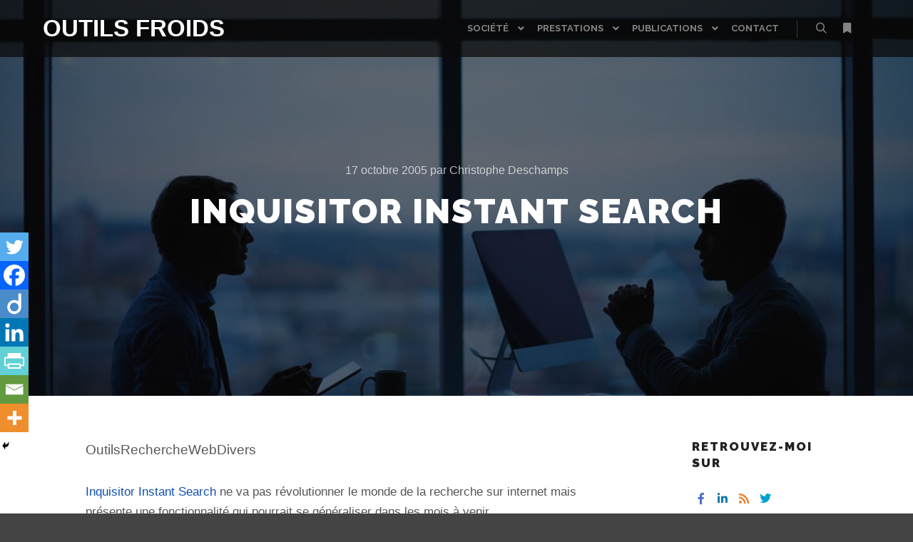

--- FILE ---
content_type: text/html; charset=UTF-8
request_url: https://www.outilsfroids.net/2005/10/inquisitor-instant-search/
body_size: 21627
content:
<!DOCTYPE html>
<!--[if IE 9]>    <html class="no-js lt-ie10" dir="ltr" lang="fr-FR" prefix="og: https://ogp.me/ns#"> <![endif]-->
<!--[if gt IE 9]><!--> <html class="no-js" dir="ltr" lang="fr-FR" prefix="og: https://ogp.me/ns#"> <!--<![endif]-->
<head>

<meta charset="UTF-8" />
<meta name="viewport" content="width=device-width,initial-scale=1" />
<meta http-equiv="X-UA-Compatible" content="IE=edge">
<link rel="profile" href="https://gmpg.org/xfn/11" />
<title>Inquisitor Instant Search | Outils Froids</title>

		<!-- All in One SEO 4.9.3 - aioseo.com -->
	<meta name="description" content="OutilsRechercheWebDiversInquisitor Instant Search ne va pas révolutionner le monde de la recherche sur internet mais présente une fonctionnalité qui pourrait se généraliser dans les mois à venir.Une fois votre mot-clé tapé et en utilisant la Google API il vous propose quasi instantanément (un peu comme Google Suggest) une liste d&#039;éléments qui vont vous permettre de" />
	<meta name="robots" content="max-snippet:-1, max-image-preview:large, max-video-preview:-1" />
	<meta name="author" content="Christophe Deschamps"/>
	<link rel="canonical" href="https://www.outilsfroids.net/2005/10/inquisitor-instant-search/" />
	<meta name="generator" content="All in One SEO (AIOSEO) 4.9.3" />
		<meta property="og:locale" content="fr_FR" />
		<meta property="og:site_name" content="Outils Froids | Un jour sans veille est un jour sans lendemain. Since 2003..." />
		<meta property="og:type" content="article" />
		<meta property="og:title" content="Inquisitor Instant Search | Outils Froids" />
		<meta property="og:description" content="OutilsRechercheWebDiversInquisitor Instant Search ne va pas révolutionner le monde de la recherche sur internet mais présente une fonctionnalité qui pourrait se généraliser dans les mois à venir.Une fois votre mot-clé tapé et en utilisant la Google API il vous propose quasi instantanément (un peu comme Google Suggest) une liste d&#039;éléments qui vont vous permettre de" />
		<meta property="og:url" content="https://www.outilsfroids.net/2005/10/inquisitor-instant-search/" />
		<meta property="article:published_time" content="2005-10-17T15:17:09+00:00" />
		<meta property="article:modified_time" content="2005-10-17T15:17:09+00:00" />
		<meta property="article:publisher" content="https://facebook.com/outilsfroids/" />
		<meta name="twitter:card" content="summary" />
		<meta name="twitter:site" content="@crid" />
		<meta name="twitter:title" content="Inquisitor Instant Search | Outils Froids" />
		<meta name="twitter:description" content="OutilsRechercheWebDiversInquisitor Instant Search ne va pas révolutionner le monde de la recherche sur internet mais présente une fonctionnalité qui pourrait se généraliser dans les mois à venir.Une fois votre mot-clé tapé et en utilisant la Google API il vous propose quasi instantanément (un peu comme Google Suggest) une liste d&#039;éléments qui vont vous permettre de" />
		<meta name="twitter:creator" content="@crid" />
		<script type="application/ld+json" class="aioseo-schema">
			{"@context":"https:\/\/schema.org","@graph":[{"@type":"Article","@id":"https:\/\/www.outilsfroids.net\/2005\/10\/inquisitor-instant-search\/#article","name":"Inquisitor Instant Search | Outils Froids","headline":"Inquisitor Instant Search","author":{"@id":"https:\/\/www.outilsfroids.net\/author\/christophe\/#author"},"publisher":{"@id":"https:\/\/www.outilsfroids.net\/#organization"},"datePublished":"2005-10-17T15:17:09+02:00","dateModified":"2005-10-17T15:17:09+02:00","inLanguage":"fr-FR","mainEntityOfPage":{"@id":"https:\/\/www.outilsfroids.net\/2005\/10\/inquisitor-instant-search\/#webpage"},"isPartOf":{"@id":"https:\/\/www.outilsfroids.net\/2005\/10\/inquisitor-instant-search\/#webpage"},"articleSection":"Outils"},{"@type":"BreadcrumbList","@id":"https:\/\/www.outilsfroids.net\/2005\/10\/inquisitor-instant-search\/#breadcrumblist","itemListElement":[{"@type":"ListItem","@id":"https:\/\/www.outilsfroids.net#listItem","position":1,"name":"Home","item":"https:\/\/www.outilsfroids.net","nextItem":{"@type":"ListItem","@id":"https:\/\/www.outilsfroids.net\/category\/archives\/#listItem","name":"Archives"}},{"@type":"ListItem","@id":"https:\/\/www.outilsfroids.net\/category\/archives\/#listItem","position":2,"name":"Archives","item":"https:\/\/www.outilsfroids.net\/category\/archives\/","nextItem":{"@type":"ListItem","@id":"https:\/\/www.outilsfroids.net\/category\/archives\/outils\/#listItem","name":"Outils"},"previousItem":{"@type":"ListItem","@id":"https:\/\/www.outilsfroids.net#listItem","name":"Home"}},{"@type":"ListItem","@id":"https:\/\/www.outilsfroids.net\/category\/archives\/outils\/#listItem","position":3,"name":"Outils","item":"https:\/\/www.outilsfroids.net\/category\/archives\/outils\/","nextItem":{"@type":"ListItem","@id":"https:\/\/www.outilsfroids.net\/2005\/10\/inquisitor-instant-search\/#listItem","name":"Inquisitor Instant Search"},"previousItem":{"@type":"ListItem","@id":"https:\/\/www.outilsfroids.net\/category\/archives\/#listItem","name":"Archives"}},{"@type":"ListItem","@id":"https:\/\/www.outilsfroids.net\/2005\/10\/inquisitor-instant-search\/#listItem","position":4,"name":"Inquisitor Instant Search","previousItem":{"@type":"ListItem","@id":"https:\/\/www.outilsfroids.net\/category\/archives\/outils\/#listItem","name":"Outils"}}]},{"@type":"Organization","@id":"https:\/\/www.outilsfroids.net\/#organization","name":"Outils Froids","description":"Un jour sans veille est un jour sans lendemain. Since 2003...","url":"https:\/\/www.outilsfroids.net\/","sameAs":["https:\/\/facebook.com\/outilsfroids\/","https:\/\/twitter.com\/crid","https:\/\/www.linkedin.com\/in\/chdeschamps\/"]},{"@type":"Person","@id":"https:\/\/www.outilsfroids.net\/author\/christophe\/#author","url":"https:\/\/www.outilsfroids.net\/author\/christophe\/","name":"Christophe Deschamps","image":{"@type":"ImageObject","@id":"https:\/\/www.outilsfroids.net\/2005\/10\/inquisitor-instant-search\/#authorImage","url":"https:\/\/secure.gravatar.com\/avatar\/d2166d96efea619064e15b43c25130f3f780a72757fa0d3b80b2e08986587117?s=96&r=g","width":96,"height":96,"caption":"Christophe Deschamps"}},{"@type":"WebPage","@id":"https:\/\/www.outilsfroids.net\/2005\/10\/inquisitor-instant-search\/#webpage","url":"https:\/\/www.outilsfroids.net\/2005\/10\/inquisitor-instant-search\/","name":"Inquisitor Instant Search | Outils Froids","description":"OutilsRechercheWebDiversInquisitor Instant Search ne va pas r\u00e9volutionner le monde de la recherche sur internet mais pr\u00e9sente une fonctionnalit\u00e9 qui pourrait se g\u00e9n\u00e9raliser dans les mois \u00e0 venir.Une fois votre mot-cl\u00e9 tap\u00e9 et en utilisant la Google API il vous propose quasi instantan\u00e9ment (un peu comme Google Suggest) une liste d'\u00e9l\u00e9ments qui vont vous permettre de","inLanguage":"fr-FR","isPartOf":{"@id":"https:\/\/www.outilsfroids.net\/#website"},"breadcrumb":{"@id":"https:\/\/www.outilsfroids.net\/2005\/10\/inquisitor-instant-search\/#breadcrumblist"},"author":{"@id":"https:\/\/www.outilsfroids.net\/author\/christophe\/#author"},"creator":{"@id":"https:\/\/www.outilsfroids.net\/author\/christophe\/#author"},"datePublished":"2005-10-17T15:17:09+02:00","dateModified":"2005-10-17T15:17:09+02:00"},{"@type":"WebSite","@id":"https:\/\/www.outilsfroids.net\/#website","url":"https:\/\/www.outilsfroids.net\/","name":"Outils Froids","description":"Un jour sans veille est un jour sans lendemain. Since 2003...","inLanguage":"fr-FR","publisher":{"@id":"https:\/\/www.outilsfroids.net\/#organization"}}]}
		</script>
		<!-- All in One SEO -->

<link rel='dns-prefetch' href='//www.googletagmanager.com' />
<link href='https://fonts.gstatic.com' crossorigin rel='preconnect' />
<link rel="alternate" type="application/rss+xml" title="Outils Froids &raquo; Flux" href="https://www.outilsfroids.net/feed/" />
<link rel="alternate" type="application/rss+xml" title="Outils Froids &raquo; Flux des commentaires" href="https://www.outilsfroids.net/comments/feed/" />
<link rel="alternate" type="application/rss+xml" title="Outils Froids &raquo; Inquisitor Instant Search Flux des commentaires" href="https://www.outilsfroids.net/2005/10/inquisitor-instant-search/feed/" />
<link rel="alternate" title="oEmbed (JSON)" type="application/json+oembed" href="https://www.outilsfroids.net/wp-json/oembed/1.0/embed?url=https%3A%2F%2Fwww.outilsfroids.net%2F2005%2F10%2Finquisitor-instant-search%2F" />
<link rel="alternate" title="oEmbed (XML)" type="text/xml+oembed" href="https://www.outilsfroids.net/wp-json/oembed/1.0/embed?url=https%3A%2F%2Fwww.outilsfroids.net%2F2005%2F10%2Finquisitor-instant-search%2F&#038;format=xml" />
		<!-- This site uses the Google Analytics by MonsterInsights plugin v9.11.1 - Using Analytics tracking - https://www.monsterinsights.com/ -->
							<script src="//www.googletagmanager.com/gtag/js?id=G-346R6XNKWX"  data-cfasync="false" data-wpfc-render="false" type="text/javascript" async></script>
			<script data-cfasync="false" data-wpfc-render="false" type="text/javascript">
				var mi_version = '9.11.1';
				var mi_track_user = true;
				var mi_no_track_reason = '';
								var MonsterInsightsDefaultLocations = {"page_location":"https:\/\/www.outilsfroids.net\/2005\/10\/inquisitor-instant-search\/"};
								if ( typeof MonsterInsightsPrivacyGuardFilter === 'function' ) {
					var MonsterInsightsLocations = (typeof MonsterInsightsExcludeQuery === 'object') ? MonsterInsightsPrivacyGuardFilter( MonsterInsightsExcludeQuery ) : MonsterInsightsPrivacyGuardFilter( MonsterInsightsDefaultLocations );
				} else {
					var MonsterInsightsLocations = (typeof MonsterInsightsExcludeQuery === 'object') ? MonsterInsightsExcludeQuery : MonsterInsightsDefaultLocations;
				}

								var disableStrs = [
										'ga-disable-G-346R6XNKWX',
									];

				/* Function to detect opted out users */
				function __gtagTrackerIsOptedOut() {
					for (var index = 0; index < disableStrs.length; index++) {
						if (document.cookie.indexOf(disableStrs[index] + '=true') > -1) {
							return true;
						}
					}

					return false;
				}

				/* Disable tracking if the opt-out cookie exists. */
				if (__gtagTrackerIsOptedOut()) {
					for (var index = 0; index < disableStrs.length; index++) {
						window[disableStrs[index]] = true;
					}
				}

				/* Opt-out function */
				function __gtagTrackerOptout() {
					for (var index = 0; index < disableStrs.length; index++) {
						document.cookie = disableStrs[index] + '=true; expires=Thu, 31 Dec 2099 23:59:59 UTC; path=/';
						window[disableStrs[index]] = true;
					}
				}

				if ('undefined' === typeof gaOptout) {
					function gaOptout() {
						__gtagTrackerOptout();
					}
				}
								window.dataLayer = window.dataLayer || [];

				window.MonsterInsightsDualTracker = {
					helpers: {},
					trackers: {},
				};
				if (mi_track_user) {
					function __gtagDataLayer() {
						dataLayer.push(arguments);
					}

					function __gtagTracker(type, name, parameters) {
						if (!parameters) {
							parameters = {};
						}

						if (parameters.send_to) {
							__gtagDataLayer.apply(null, arguments);
							return;
						}

						if (type === 'event') {
														parameters.send_to = monsterinsights_frontend.v4_id;
							var hookName = name;
							if (typeof parameters['event_category'] !== 'undefined') {
								hookName = parameters['event_category'] + ':' + name;
							}

							if (typeof MonsterInsightsDualTracker.trackers[hookName] !== 'undefined') {
								MonsterInsightsDualTracker.trackers[hookName](parameters);
							} else {
								__gtagDataLayer('event', name, parameters);
							}
							
						} else {
							__gtagDataLayer.apply(null, arguments);
						}
					}

					__gtagTracker('js', new Date());
					__gtagTracker('set', {
						'developer_id.dZGIzZG': true,
											});
					if ( MonsterInsightsLocations.page_location ) {
						__gtagTracker('set', MonsterInsightsLocations);
					}
										__gtagTracker('config', 'G-346R6XNKWX', {"forceSSL":"true"} );
										window.gtag = __gtagTracker;										(function () {
						/* https://developers.google.com/analytics/devguides/collection/analyticsjs/ */
						/* ga and __gaTracker compatibility shim. */
						var noopfn = function () {
							return null;
						};
						var newtracker = function () {
							return new Tracker();
						};
						var Tracker = function () {
							return null;
						};
						var p = Tracker.prototype;
						p.get = noopfn;
						p.set = noopfn;
						p.send = function () {
							var args = Array.prototype.slice.call(arguments);
							args.unshift('send');
							__gaTracker.apply(null, args);
						};
						var __gaTracker = function () {
							var len = arguments.length;
							if (len === 0) {
								return;
							}
							var f = arguments[len - 1];
							if (typeof f !== 'object' || f === null || typeof f.hitCallback !== 'function') {
								if ('send' === arguments[0]) {
									var hitConverted, hitObject = false, action;
									if ('event' === arguments[1]) {
										if ('undefined' !== typeof arguments[3]) {
											hitObject = {
												'eventAction': arguments[3],
												'eventCategory': arguments[2],
												'eventLabel': arguments[4],
												'value': arguments[5] ? arguments[5] : 1,
											}
										}
									}
									if ('pageview' === arguments[1]) {
										if ('undefined' !== typeof arguments[2]) {
											hitObject = {
												'eventAction': 'page_view',
												'page_path': arguments[2],
											}
										}
									}
									if (typeof arguments[2] === 'object') {
										hitObject = arguments[2];
									}
									if (typeof arguments[5] === 'object') {
										Object.assign(hitObject, arguments[5]);
									}
									if ('undefined' !== typeof arguments[1].hitType) {
										hitObject = arguments[1];
										if ('pageview' === hitObject.hitType) {
											hitObject.eventAction = 'page_view';
										}
									}
									if (hitObject) {
										action = 'timing' === arguments[1].hitType ? 'timing_complete' : hitObject.eventAction;
										hitConverted = mapArgs(hitObject);
										__gtagTracker('event', action, hitConverted);
									}
								}
								return;
							}

							function mapArgs(args) {
								var arg, hit = {};
								var gaMap = {
									'eventCategory': 'event_category',
									'eventAction': 'event_action',
									'eventLabel': 'event_label',
									'eventValue': 'event_value',
									'nonInteraction': 'non_interaction',
									'timingCategory': 'event_category',
									'timingVar': 'name',
									'timingValue': 'value',
									'timingLabel': 'event_label',
									'page': 'page_path',
									'location': 'page_location',
									'title': 'page_title',
									'referrer' : 'page_referrer',
								};
								for (arg in args) {
																		if (!(!args.hasOwnProperty(arg) || !gaMap.hasOwnProperty(arg))) {
										hit[gaMap[arg]] = args[arg];
									} else {
										hit[arg] = args[arg];
									}
								}
								return hit;
							}

							try {
								f.hitCallback();
							} catch (ex) {
							}
						};
						__gaTracker.create = newtracker;
						__gaTracker.getByName = newtracker;
						__gaTracker.getAll = function () {
							return [];
						};
						__gaTracker.remove = noopfn;
						__gaTracker.loaded = true;
						window['__gaTracker'] = __gaTracker;
					})();
									} else {
										console.log("");
					(function () {
						function __gtagTracker() {
							return null;
						}

						window['__gtagTracker'] = __gtagTracker;
						window['gtag'] = __gtagTracker;
					})();
									}
			</script>
							<!-- / Google Analytics by MonsterInsights -->
		<style id='wp-img-auto-sizes-contain-inline-css' type='text/css'>
img:is([sizes=auto i],[sizes^="auto," i]){contain-intrinsic-size:3000px 1500px}
/*# sourceURL=wp-img-auto-sizes-contain-inline-css */
</style>
<link rel='stylesheet' id='validate-engine-css-css' href='https://www.outilsfroids.net/wp-content/plugins/wysija-newsletters/css/validationEngine.jquery.css?ver=2.22' type='text/css' media='all' />
<style id='wp-emoji-styles-inline-css' type='text/css'>

	img.wp-smiley, img.emoji {
		display: inline !important;
		border: none !important;
		box-shadow: none !important;
		height: 1em !important;
		width: 1em !important;
		margin: 0 0.07em !important;
		vertical-align: -0.1em !important;
		background: none !important;
		padding: 0 !important;
	}
/*# sourceURL=wp-emoji-styles-inline-css */
</style>
<link rel='stylesheet' id='wp-block-library-css' href='https://www.outilsfroids.net/wp-includes/css/dist/block-library/style.min.css?ver=6.9' type='text/css' media='all' />
<style id='classic-theme-styles-inline-css' type='text/css'>
/*! This file is auto-generated */
.wp-block-button__link{color:#fff;background-color:#32373c;border-radius:9999px;box-shadow:none;text-decoration:none;padding:calc(.667em + 2px) calc(1.333em + 2px);font-size:1.125em}.wp-block-file__button{background:#32373c;color:#fff;text-decoration:none}
/*# sourceURL=/wp-includes/css/classic-themes.min.css */
</style>
<link rel='stylesheet' id='aioseo/css/src/vue/standalone/blocks/table-of-contents/global.scss-css' href='https://www.outilsfroids.net/wp-content/plugins/all-in-one-seo-pack/dist/Lite/assets/css/table-of-contents/global.e90f6d47.css?ver=4.9.3' type='text/css' media='all' />
<style id='global-styles-inline-css' type='text/css'>
:root{--wp--preset--aspect-ratio--square: 1;--wp--preset--aspect-ratio--4-3: 4/3;--wp--preset--aspect-ratio--3-4: 3/4;--wp--preset--aspect-ratio--3-2: 3/2;--wp--preset--aspect-ratio--2-3: 2/3;--wp--preset--aspect-ratio--16-9: 16/9;--wp--preset--aspect-ratio--9-16: 9/16;--wp--preset--color--black: #000000;--wp--preset--color--cyan-bluish-gray: #abb8c3;--wp--preset--color--white: #ffffff;--wp--preset--color--pale-pink: #f78da7;--wp--preset--color--vivid-red: #cf2e2e;--wp--preset--color--luminous-vivid-orange: #ff6900;--wp--preset--color--luminous-vivid-amber: #fcb900;--wp--preset--color--light-green-cyan: #7bdcb5;--wp--preset--color--vivid-green-cyan: #00d084;--wp--preset--color--pale-cyan-blue: #8ed1fc;--wp--preset--color--vivid-cyan-blue: #0693e3;--wp--preset--color--vivid-purple: #9b51e0;--wp--preset--gradient--vivid-cyan-blue-to-vivid-purple: linear-gradient(135deg,rgb(6,147,227) 0%,rgb(155,81,224) 100%);--wp--preset--gradient--light-green-cyan-to-vivid-green-cyan: linear-gradient(135deg,rgb(122,220,180) 0%,rgb(0,208,130) 100%);--wp--preset--gradient--luminous-vivid-amber-to-luminous-vivid-orange: linear-gradient(135deg,rgb(252,185,0) 0%,rgb(255,105,0) 100%);--wp--preset--gradient--luminous-vivid-orange-to-vivid-red: linear-gradient(135deg,rgb(255,105,0) 0%,rgb(207,46,46) 100%);--wp--preset--gradient--very-light-gray-to-cyan-bluish-gray: linear-gradient(135deg,rgb(238,238,238) 0%,rgb(169,184,195) 100%);--wp--preset--gradient--cool-to-warm-spectrum: linear-gradient(135deg,rgb(74,234,220) 0%,rgb(151,120,209) 20%,rgb(207,42,186) 40%,rgb(238,44,130) 60%,rgb(251,105,98) 80%,rgb(254,248,76) 100%);--wp--preset--gradient--blush-light-purple: linear-gradient(135deg,rgb(255,206,236) 0%,rgb(152,150,240) 100%);--wp--preset--gradient--blush-bordeaux: linear-gradient(135deg,rgb(254,205,165) 0%,rgb(254,45,45) 50%,rgb(107,0,62) 100%);--wp--preset--gradient--luminous-dusk: linear-gradient(135deg,rgb(255,203,112) 0%,rgb(199,81,192) 50%,rgb(65,88,208) 100%);--wp--preset--gradient--pale-ocean: linear-gradient(135deg,rgb(255,245,203) 0%,rgb(182,227,212) 50%,rgb(51,167,181) 100%);--wp--preset--gradient--electric-grass: linear-gradient(135deg,rgb(202,248,128) 0%,rgb(113,206,126) 100%);--wp--preset--gradient--midnight: linear-gradient(135deg,rgb(2,3,129) 0%,rgb(40,116,252) 100%);--wp--preset--font-size--small: 13px;--wp--preset--font-size--medium: 20px;--wp--preset--font-size--large: 36px;--wp--preset--font-size--x-large: 42px;--wp--preset--spacing--20: 0.44rem;--wp--preset--spacing--30: 0.67rem;--wp--preset--spacing--40: 1rem;--wp--preset--spacing--50: 1.5rem;--wp--preset--spacing--60: 2.25rem;--wp--preset--spacing--70: 3.38rem;--wp--preset--spacing--80: 5.06rem;--wp--preset--shadow--natural: 6px 6px 9px rgba(0, 0, 0, 0.2);--wp--preset--shadow--deep: 12px 12px 50px rgba(0, 0, 0, 0.4);--wp--preset--shadow--sharp: 6px 6px 0px rgba(0, 0, 0, 0.2);--wp--preset--shadow--outlined: 6px 6px 0px -3px rgb(255, 255, 255), 6px 6px rgb(0, 0, 0);--wp--preset--shadow--crisp: 6px 6px 0px rgb(0, 0, 0);}:where(.is-layout-flex){gap: 0.5em;}:where(.is-layout-grid){gap: 0.5em;}body .is-layout-flex{display: flex;}.is-layout-flex{flex-wrap: wrap;align-items: center;}.is-layout-flex > :is(*, div){margin: 0;}body .is-layout-grid{display: grid;}.is-layout-grid > :is(*, div){margin: 0;}:where(.wp-block-columns.is-layout-flex){gap: 2em;}:where(.wp-block-columns.is-layout-grid){gap: 2em;}:where(.wp-block-post-template.is-layout-flex){gap: 1.25em;}:where(.wp-block-post-template.is-layout-grid){gap: 1.25em;}.has-black-color{color: var(--wp--preset--color--black) !important;}.has-cyan-bluish-gray-color{color: var(--wp--preset--color--cyan-bluish-gray) !important;}.has-white-color{color: var(--wp--preset--color--white) !important;}.has-pale-pink-color{color: var(--wp--preset--color--pale-pink) !important;}.has-vivid-red-color{color: var(--wp--preset--color--vivid-red) !important;}.has-luminous-vivid-orange-color{color: var(--wp--preset--color--luminous-vivid-orange) !important;}.has-luminous-vivid-amber-color{color: var(--wp--preset--color--luminous-vivid-amber) !important;}.has-light-green-cyan-color{color: var(--wp--preset--color--light-green-cyan) !important;}.has-vivid-green-cyan-color{color: var(--wp--preset--color--vivid-green-cyan) !important;}.has-pale-cyan-blue-color{color: var(--wp--preset--color--pale-cyan-blue) !important;}.has-vivid-cyan-blue-color{color: var(--wp--preset--color--vivid-cyan-blue) !important;}.has-vivid-purple-color{color: var(--wp--preset--color--vivid-purple) !important;}.has-black-background-color{background-color: var(--wp--preset--color--black) !important;}.has-cyan-bluish-gray-background-color{background-color: var(--wp--preset--color--cyan-bluish-gray) !important;}.has-white-background-color{background-color: var(--wp--preset--color--white) !important;}.has-pale-pink-background-color{background-color: var(--wp--preset--color--pale-pink) !important;}.has-vivid-red-background-color{background-color: var(--wp--preset--color--vivid-red) !important;}.has-luminous-vivid-orange-background-color{background-color: var(--wp--preset--color--luminous-vivid-orange) !important;}.has-luminous-vivid-amber-background-color{background-color: var(--wp--preset--color--luminous-vivid-amber) !important;}.has-light-green-cyan-background-color{background-color: var(--wp--preset--color--light-green-cyan) !important;}.has-vivid-green-cyan-background-color{background-color: var(--wp--preset--color--vivid-green-cyan) !important;}.has-pale-cyan-blue-background-color{background-color: var(--wp--preset--color--pale-cyan-blue) !important;}.has-vivid-cyan-blue-background-color{background-color: var(--wp--preset--color--vivid-cyan-blue) !important;}.has-vivid-purple-background-color{background-color: var(--wp--preset--color--vivid-purple) !important;}.has-black-border-color{border-color: var(--wp--preset--color--black) !important;}.has-cyan-bluish-gray-border-color{border-color: var(--wp--preset--color--cyan-bluish-gray) !important;}.has-white-border-color{border-color: var(--wp--preset--color--white) !important;}.has-pale-pink-border-color{border-color: var(--wp--preset--color--pale-pink) !important;}.has-vivid-red-border-color{border-color: var(--wp--preset--color--vivid-red) !important;}.has-luminous-vivid-orange-border-color{border-color: var(--wp--preset--color--luminous-vivid-orange) !important;}.has-luminous-vivid-amber-border-color{border-color: var(--wp--preset--color--luminous-vivid-amber) !important;}.has-light-green-cyan-border-color{border-color: var(--wp--preset--color--light-green-cyan) !important;}.has-vivid-green-cyan-border-color{border-color: var(--wp--preset--color--vivid-green-cyan) !important;}.has-pale-cyan-blue-border-color{border-color: var(--wp--preset--color--pale-cyan-blue) !important;}.has-vivid-cyan-blue-border-color{border-color: var(--wp--preset--color--vivid-cyan-blue) !important;}.has-vivid-purple-border-color{border-color: var(--wp--preset--color--vivid-purple) !important;}.has-vivid-cyan-blue-to-vivid-purple-gradient-background{background: var(--wp--preset--gradient--vivid-cyan-blue-to-vivid-purple) !important;}.has-light-green-cyan-to-vivid-green-cyan-gradient-background{background: var(--wp--preset--gradient--light-green-cyan-to-vivid-green-cyan) !important;}.has-luminous-vivid-amber-to-luminous-vivid-orange-gradient-background{background: var(--wp--preset--gradient--luminous-vivid-amber-to-luminous-vivid-orange) !important;}.has-luminous-vivid-orange-to-vivid-red-gradient-background{background: var(--wp--preset--gradient--luminous-vivid-orange-to-vivid-red) !important;}.has-very-light-gray-to-cyan-bluish-gray-gradient-background{background: var(--wp--preset--gradient--very-light-gray-to-cyan-bluish-gray) !important;}.has-cool-to-warm-spectrum-gradient-background{background: var(--wp--preset--gradient--cool-to-warm-spectrum) !important;}.has-blush-light-purple-gradient-background{background: var(--wp--preset--gradient--blush-light-purple) !important;}.has-blush-bordeaux-gradient-background{background: var(--wp--preset--gradient--blush-bordeaux) !important;}.has-luminous-dusk-gradient-background{background: var(--wp--preset--gradient--luminous-dusk) !important;}.has-pale-ocean-gradient-background{background: var(--wp--preset--gradient--pale-ocean) !important;}.has-electric-grass-gradient-background{background: var(--wp--preset--gradient--electric-grass) !important;}.has-midnight-gradient-background{background: var(--wp--preset--gradient--midnight) !important;}.has-small-font-size{font-size: var(--wp--preset--font-size--small) !important;}.has-medium-font-size{font-size: var(--wp--preset--font-size--medium) !important;}.has-large-font-size{font-size: var(--wp--preset--font-size--large) !important;}.has-x-large-font-size{font-size: var(--wp--preset--font-size--x-large) !important;}
:where(.wp-block-post-template.is-layout-flex){gap: 1.25em;}:where(.wp-block-post-template.is-layout-grid){gap: 1.25em;}
:where(.wp-block-term-template.is-layout-flex){gap: 1.25em;}:where(.wp-block-term-template.is-layout-grid){gap: 1.25em;}
:where(.wp-block-columns.is-layout-flex){gap: 2em;}:where(.wp-block-columns.is-layout-grid){gap: 2em;}
:root :where(.wp-block-pullquote){font-size: 1.5em;line-height: 1.6;}
/*# sourceURL=global-styles-inline-css */
</style>
<link rel='stylesheet' id='contact-form-7-css' href='https://www.outilsfroids.net/wp-content/plugins/contact-form-7/includes/css/styles.css?ver=6.1.4' type='text/css' media='all' />
<link rel='stylesheet' id='remoji-css-css' href='https://www.outilsfroids.net/wp-content/plugins/remoji/assets/css/remoji.css?ver=2.2' type='text/css' media='all' />
<link rel='stylesheet' id='toc-screen-css' href='https://www.outilsfroids.net/wp-content/plugins/table-of-contents-plus/screen.min.css?ver=2411.1' type='text/css' media='all' />
<style id='toc-screen-inline-css' type='text/css'>
div#toc_container {width: 550px;}
/*# sourceURL=toc-screen-inline-css */
</style>
<link rel='stylesheet' id='heateor_sss_frontend_css-css' href='https://www.outilsfroids.net/wp-content/plugins/sassy-social-share/public/css/sassy-social-share-public.css?ver=3.3.79' type='text/css' media='all' />
<style id='heateor_sss_frontend_css-inline-css' type='text/css'>
.heateor_sss_button_instagram span.heateor_sss_svg,a.heateor_sss_instagram span.heateor_sss_svg{background:radial-gradient(circle at 30% 107%,#fdf497 0,#fdf497 5%,#fd5949 45%,#d6249f 60%,#285aeb 90%)}.heateor_sss_horizontal_sharing .heateor_sss_svg,.heateor_sss_standard_follow_icons_container .heateor_sss_svg{color:#fff;border-width:0px;border-style:solid;border-color:transparent}.heateor_sss_horizontal_sharing .heateorSssTCBackground{color:#666}.heateor_sss_horizontal_sharing span.heateor_sss_svg:hover,.heateor_sss_standard_follow_icons_container span.heateor_sss_svg:hover{border-color:transparent;}.heateor_sss_vertical_sharing span.heateor_sss_svg,.heateor_sss_floating_follow_icons_container span.heateor_sss_svg{color:#fff;border-width:0px;border-style:solid;border-color:transparent;}.heateor_sss_vertical_sharing .heateorSssTCBackground{color:#666;}.heateor_sss_vertical_sharing span.heateor_sss_svg:hover,.heateor_sss_floating_follow_icons_container span.heateor_sss_svg:hover{border-color:transparent;}div.heateor_sss_horizontal_sharing .heateor_sss_square_count{display: block}@media screen and (max-width:783px) {.heateor_sss_vertical_sharing{display:none!important}}div.heateor_sss_mobile_footer{display:none;}@media screen and (max-width:783px){div.heateor_sss_bottom_sharing .heateorSssTCBackground{background-color:white}div.heateor_sss_bottom_sharing{width:100%!important;left:0!important;}div.heateor_sss_bottom_sharing a{width:14.285714285714% !important;}div.heateor_sss_bottom_sharing .heateor_sss_svg{width: 100% !important;}div.heateor_sss_bottom_sharing div.heateorSssTotalShareCount{font-size:1em!important;line-height:28px!important}div.heateor_sss_bottom_sharing div.heateorSssTotalShareText{font-size:.7em!important;line-height:0px!important}div.heateor_sss_mobile_footer{display:block;height:40px;}.heateor_sss_bottom_sharing{padding:0!important;display:block!important;width:auto!important;bottom:-2px!important;top: auto!important;}.heateor_sss_bottom_sharing .heateor_sss_square_count{line-height:inherit;}.heateor_sss_bottom_sharing .heateorSssSharingArrow{display:none;}.heateor_sss_bottom_sharing .heateorSssTCBackground{margin-right:1.1em!important}}
/*# sourceURL=heateor_sss_frontend_css-inline-css */
</style>
<link rel='stylesheet' id='jquery-lightgallery-css' href='https://www.outilsfroids.net/wp-content/themes/rife-free/js/light-gallery/css/lightgallery.min.css?ver=1.6.9' type='text/css' media='all' />
<link rel='stylesheet' id='font-awesome-css' href='https://www.outilsfroids.net/wp-content/plugins/elementor/assets/lib/font-awesome/css/font-awesome.min.css?ver=4.7.0' type='text/css' media='all' />
<link rel='stylesheet' id='a13-icomoon-css' href='https://www.outilsfroids.net/wp-content/themes/rife-free/css/icomoon.css?ver=2.4.10' type='text/css' media='all' />
<link rel='stylesheet' id='a13-main-style-css' href='https://www.outilsfroids.net/wp-content/themes/rife-free/style.css?ver=2.4.10' type='text/css' media='all' />
<link rel='stylesheet' id='a13-user-css-css' href='https://www.outilsfroids.net/wp-content/uploads/apollo13_framework_files/css/user.css?ver=2.4.10_1586178492' type='text/css' media='all' />
<link rel='stylesheet' id='font-awesome-5-all-css' href='https://www.outilsfroids.net/wp-content/plugins/elementor/assets/lib/font-awesome/css/all.min.css?ver=3.34.2' type='text/css' media='all' />
<link rel='stylesheet' id='font-awesome-4-shim-css' href='https://www.outilsfroids.net/wp-content/plugins/elementor/assets/lib/font-awesome/css/v4-shims.min.css?ver=3.34.2' type='text/css' media='all' />
<!--n2css--><!--n2js--><script type="text/javascript" src="https://www.outilsfroids.net/wp-includes/js/jquery/jquery.min.js?ver=3.7.1" id="jquery-core-js"></script>
<script type="text/javascript" src="https://www.outilsfroids.net/wp-includes/js/jquery/jquery-migrate.min.js?ver=3.4.1" id="jquery-migrate-js"></script>
<script type="text/javascript" src="https://www.outilsfroids.net/wp-content/plugins/google-analytics-for-wordpress/assets/js/frontend-gtag.min.js?ver=9.11.1" id="monsterinsights-frontend-script-js" async="async" data-wp-strategy="async"></script>
<script data-cfasync="false" data-wpfc-render="false" type="text/javascript" id='monsterinsights-frontend-script-js-extra'>/* <![CDATA[ */
var monsterinsights_frontend = {"js_events_tracking":"true","download_extensions":"doc,pdf,ppt,zip,xls,docx,pptx,xlsx","inbound_paths":"[]","home_url":"https:\/\/www.outilsfroids.net","hash_tracking":"false","v4_id":"G-346R6XNKWX"};/* ]]> */
</script>
<script type="text/javascript" id="remoji-js-js-extra">
/* <![CDATA[ */
var remoji = {"show_reaction_panel_url":"https://www.outilsfroids.net/wp-json/remoji/v1/show_reaction_panel","reaction_submit_url":"https://www.outilsfroids.net/wp-json/remoji/v1/add","nonce":"3184aee1b6"};
//# sourceURL=remoji-js-js-extra
/* ]]> */
</script>
<script type="text/javascript" src="https://www.outilsfroids.net/wp-content/plugins/remoji/assets/remoji.js?ver=2.2" id="remoji-js-js"></script>
<script type="text/javascript" src="https://www.outilsfroids.net/wp-content/plugins/elementor/assets/lib/font-awesome/js/v4-shims.min.js?ver=3.34.2" id="font-awesome-4-shim-js"></script>
<link rel="https://api.w.org/" href="https://www.outilsfroids.net/wp-json/" /><link rel="alternate" title="JSON" type="application/json" href="https://www.outilsfroids.net/wp-json/wp/v2/posts/1016" /><link rel="EditURI" type="application/rsd+xml" title="RSD" href="https://www.outilsfroids.net/xmlrpc.php?rsd" />
<link rel='shortlink' href='https://www.outilsfroids.net/?p=1016' />
<meta name="generator" content="Site Kit by Google 1.170.0" />
<!-- Twitter Cards Meta - V 2.5.4 -->
<meta name="twitter:card" content="summary" />
<meta name="twitter:site" content="@crid" />
<meta name="twitter:creator" content="@crid" />
<meta name="twitter:url" content="https://www.outilsfroids.net/2005/10/inquisitor-instant-search/" />
<meta name="twitter:title" content="Inquisitor Instant Search" />
<meta name="twitter:description" content="OutilsRechercheWebDivers Inquisitor Instant Search ne va pas révolutionner le monde&hellip; Lire la suite" />
<meta name="twitter:image" content="" />
<!-- Twitter Cards Meta By WPDeveloper.net -->

<script type="text/javascript">
// <![CDATA[
(function(){
    var docElement = document.documentElement,
        className = docElement.className;
    // Change `no-js` to `js`
    var reJS = new RegExp('(^|\\s)no-js( |\\s|$)');
    //space as literal in second capturing group cause there is strange situation when \s is not catched on load when other plugins add their own classes
    className = className.replace(reJS, '$1js$2');
    docElement.className = className;
})();
// ]]>
</script><script type="text/javascript">
// <![CDATA[
WebFontConfig = {
    google: {"families":["Raleway:400,700,900","Raleway:400,700,900"]},
    active: function () {
        //tell listeners that fonts are loaded
        if (window.jQuery) {
            jQuery(document.body).trigger('webfontsloaded');
        }
    }
};
(function (d) {
    var wf = d.createElement('script'), s = d.scripts[0];
    wf.src = 'https://www.outilsfroids.net/wp-content/themes/rife-free/js/webfontloader.min.js';
    wf.type = 'text/javascript';
    wf.async = 'true';
    s.parentNode.insertBefore(wf, s);
})(document);
// ]]>
</script><link rel="pingback" href="https://www.outilsfroids.net/xmlrpc.php">
<meta name="generator" content="Elementor 3.34.2; features: additional_custom_breakpoints; settings: css_print_method-external, google_font-enabled, font_display-auto">
			<style>
				.e-con.e-parent:nth-of-type(n+4):not(.e-lazyloaded):not(.e-no-lazyload),
				.e-con.e-parent:nth-of-type(n+4):not(.e-lazyloaded):not(.e-no-lazyload) * {
					background-image: none !important;
				}
				@media screen and (max-height: 1024px) {
					.e-con.e-parent:nth-of-type(n+3):not(.e-lazyloaded):not(.e-no-lazyload),
					.e-con.e-parent:nth-of-type(n+3):not(.e-lazyloaded):not(.e-no-lazyload) * {
						background-image: none !important;
					}
				}
				@media screen and (max-height: 640px) {
					.e-con.e-parent:nth-of-type(n+2):not(.e-lazyloaded):not(.e-no-lazyload),
					.e-con.e-parent:nth-of-type(n+2):not(.e-lazyloaded):not(.e-no-lazyload) * {
						background-image: none !important;
					}
				}
			</style>
					<style type="text/css" id="wp-custom-css">
			.widget h3.title {
    font-size: 17px;
}
.widget {
    font-size: 15px;
}
input[type="submit"]:hover{background-color: rgb(30, 114, 190);}

form.wpcf7-form p {
    color: white;
}
.dark-sidebar .widget {
    color: #fff;
}
.dark-sidebar a{color: #fff;}
input[type="submit"]{
	background-color: #ffffff;
    color: rgb(45, 45, 45);
}
.post-media img {
 height: 281px !important;}
ul.top-menu li, #menu-overlay li {
    letter-spacing: 0px;
}
h1.entry-title {
    color: WHITE;
}
h3.entry-title {
    color: WHITE;
}
#footer {z-index:1}
a.limg {
    margin-left: 22px;
		margin-top:2px;
}
#content {
	font-size: 17px!important}

.heateor_sss_sharing_container.heateor_sss_vertical_sharing.heateor_sss_bottom_sharing {
    top: 329px;
}
		</style>
		</head>

<body id="top" class="wp-singular post-template-default single single-post postid-1016 single-format-standard wp-theme-rife-free side-menu-eff-7 header-horizontal site-layout-full elementor-default elementor-kit-11951" itemtype="https://schema.org/WebPage" itemscope>
<div class="whole-layout">
<div id="preloader" class="flash onReady">
    <div class="preload-content">
        <div class="preloader-animation">				<div class="pace-progress"><div class="pace-progress-inner"></div ></div>
		        <div class="pace-activity"></div>
				</div>
        <a class="skip-preloader a13icon-cross" href="#"></a>
    </div>
</div>
                <div class="page-background to-move"></div>
        <header id="header" class="to-move a13-horizontal header-type-one_line a13-normal-variant header-variant-one_line narrow tools-icons-2 sticky-no-hiding" itemtype="https://schema.org/WPHeader" itemscope>
	<div class="head">
		<div class="logo-container" itemtype="https://schema.org/Organization" itemscope><a class="logo normal-logo text-logo" href="https://www.outilsfroids.net/" title="Outils Froids" rel="home" itemprop="url">OUTILS FROIDS</a></div>
		<nav id="access" class="navigation-bar" itemtype="https://schema.org/SiteNavigationElement" itemscope><!-- this element is need in HTML even if menu is disabled -->
							<div class="menu-container"><ul id="menu-menu-principal" class="top-menu with-effect menu--ferdinand opener-icons-on"><li id="menu-item-2137" class="menu-item menu-item-type-custom menu-item-object-custom menu-item-has-children menu-parent-item menu-item-2137 normal-menu"><a><span><em>Société</em></span></a><i tabindex="0" class="fa sub-mark fa-angle-down"></i>
<ul class="sub-menu">
	<li id="menu-item-2029" class="menu-item menu-item-type-post_type menu-item-object-page menu-item-2029"><a href="https://www.outilsfroids.net/societe/of-conseil/"><span>OF Conseil</span></a></li>
	<li id="menu-item-2100" class="menu-item menu-item-type-post_type menu-item-object-page menu-item-2100"><a href="https://www.outilsfroids.net/christophe-deschamps/"><span>Christophe Deschamps</span></a></li>
</ul>
</li>
<li id="menu-item-2138" class="menu-item menu-item-type-custom menu-item-object-custom menu-item-has-children menu-parent-item menu-item-2138 normal-menu"><a><span><em>Prestations</em></span></a><i tabindex="0" class="fa sub-mark fa-angle-down"></i>
<ul class="sub-menu">
	<li id="menu-item-2197" class="menu-item menu-item-type-post_type menu-item-object-page menu-item-2197"><a href="https://www.outilsfroids.net/formation/"><span>Formation</span></a></li>
	<li id="menu-item-2194" class="menu-item menu-item-type-post_type menu-item-object-page menu-item-2194"><a href="https://www.outilsfroids.net/conseil2/"><span>Conseil</span></a></li>
	<li id="menu-item-2297" class="menu-item menu-item-type-post_type menu-item-object-page menu-item-2297"><a href="https://www.outilsfroids.net/conferences-2/"><span>Conférences</span></a></li>
</ul>
</li>
<li id="menu-item-2139" class="menu-item menu-item-type-custom menu-item-object-custom menu-item-has-children menu-parent-item menu-item-2139 normal-menu"><a><span><em>Publications</em></span></a><i tabindex="0" class="fa sub-mark fa-angle-down"></i>
<ul class="sub-menu">
	<li id="menu-item-2126" class="menu-item menu-item-type-post_type menu-item-object-page menu-item-has-children menu-parent-item menu-item-2126"><a href="https://www.outilsfroids.net/livres/"><span>Livres</span></a><i tabindex="0" class="fa sub-mark fa-angle-right"></i>
	<ul class="sub-menu">
		<li id="menu-item-2222" class="menu-item menu-item-type-post_type menu-item-object-page menu-item-2222"><a href="https://www.outilsfroids.net/le-nouveau-management-de-linformation/"><span>Le nouveau management de l&rsquo;information. La gestion des connaissances au coeur de l&rsquo;entreprise 2.0.</span></a></li>
		<li id="menu-item-2221" class="menu-item menu-item-type-post_type menu-item-object-page menu-item-2221"><a href="https://www.outilsfroids.net/la-boite-a-outils-de-lintelligence-economique/"><span>La boîte à outils de l&rsquo;intelligence économique</span></a></li>
		<li id="menu-item-2223" class="menu-item menu-item-type-post_type menu-item-object-page menu-item-2223"><a href="https://www.outilsfroids.net/organisez-vos-donnees-personnelles/"><span>Organisez vos données personnelles. L&rsquo;essentiel du PKM</span></a></li>
	</ul>
</li>
	<li id="menu-item-2234" class="menu-item menu-item-type-post_type menu-item-object-page menu-item-2234"><a href="https://www.outilsfroids.net/ressources/"><span>Base de connaissances</span></a></li>
	<li id="menu-item-3300" class="menu-item menu-item-type-post_type menu-item-object-page menu-item-3300"><a href="https://www.outilsfroids.net/newsletter/"><span>Newsletter hebdomadaire d’Outils Froids</span></a></li>
	<li id="menu-item-4430" class="menu-item menu-item-type-post_type menu-item-object-page menu-item-4430"><a href="https://www.outilsfroids.net/les-decouvertes-hebdomadaires-doutils-froids/"><span>Les découvertes hebdomadaires d&rsquo;Outils Froids</span></a></li>
</ul>
</li>
<li id="menu-item-2131" class="menu-item menu-item-type-post_type menu-item-object-page menu-item-2131 normal-menu"><a href="https://www.outilsfroids.net/contact/"><span><em>Contact</em></span></a></li>
</ul></div>					</nav>
		<!-- #access -->
		<div id="header-tools" class=" icons-2"><button id="search-button" class="a13icon-search tool" title="Rechercher"><span class="screen-reader-text">Rechercher</span></button><button id="side-menu-switch" class="fa fa-bookmark tool" title="Plus d’infos"><span class="screen-reader-text">Plus d’infos</span></button><button id="mobile-menu-opener" class="a13icon-menu tool" title="Menu principal"><span class="screen-reader-text">Menu principal</span></button></div>			</div>
	<div class="search-container"><div class="search"><span class="a13icon-search"></span>
                <form class="search-form" role="search" method="get" action="https://www.outilsfroids.net/" >
                    <fieldset class="semantic">
                        <input placeholder="Rechercher &hellip;" type="search" name="s" id="s1" data-swplive="true" value="" />
                        <input type="submit" id="searchsubmit1" title="Rechercher" value="Rechercher" />
                        
                        
                    </fieldset>
                </form><span class="a13icon-cross close"></span></div></div></header>
    <div id="mid" class="to-move layout-full_fixed layout-no-edge layout-fixed with-sidebar right-sidebar"><header class="title-bar a13-parallax outside title_bar_variant_centered title_bar_width_full has-effect" data-a13-parallax-type="tb" data-a13-parallax-speed="1"><div class="overlay-color"><div class="in"><div class="post-meta"><time class="entry-date published updated" datetime="2005-10-17T15:17:09+02:00" itemprop="datePublished">17 octobre 2005</time> par <a class="vcard author" href="https://www.outilsfroids.net/author/christophe/" title="Voir tous les articles par Christophe Deschamps"  itemprop="author"><span class="fn"  itemprop="name">Christophe Deschamps</span></a>  </div><div class="titles"><h1 class="page-title entry-title" itemprop="headline">Inquisitor Instant Search</h1></div></div></div></header>
        <article id="content" class="clearfix" itemtype="https://schema.org/CreativeWork" itemscope>
            <div class="content-limiter">
                <div id="col-mask">

                    <div id="post-1016" class="content-box post-1016 post type-post status-publish format-standard category-outils">
                        <div class="formatter">
                            <div class="hentry">
                                <div class="post-hatom-fix">
								<span class="entry-title">Inquisitor Instant Search</span>
								<div class="post-meta"><time class="entry-date published updated" datetime="2005-10-17T15:17:09+02:00" itemprop="datePublished">17 octobre 2005</time> par <a class="vcard author" href="https://www.outilsfroids.net/author/christophe/" title="Voir tous les articles par Christophe Deschamps"  itemprop="author"><span class="fn"  itemprop="name">Christophe Deschamps</span></a>  </div>
							</div>                                <div class="real-content entry-content" itemprop="text">
                                    <p>OutilsRechercheWebDivers</p>
<p><a href="http://www.inquisitorx.com/beta/">Inquisitor Instant Search</a> ne va pas révolutionner le monde de la recherche sur internet mais présente une fonctionnalité qui pourrait se généraliser dans les mois à venir.<br />Une fois votre mot-clé tapé et en utilisant la Google API il vous propose quasi instantanément (un peu comme <a href="http://toolbar.google.com/firefox/extensions/suggest/index.html">Google Suggest</a>) une liste d&rsquo;éléments qui vont vous permettre de le préciser.<br />Ainsi si je tape le mot &quot;knowledge&quot; il me propose:</p>
<ul>
<li>3 clusters liés à ce mot : &quot;knowledge management&quot;, &quot;knowledge network&quot; et &quot;knowledge&quot; tout court. Je peux alors lancer une recherche plus précise qui se fera par défaut dans Google.</li>
<li>Les 3 premiers résultats de cette requête sur Google</li>
<li>De lancer la recherche au choix sur:</li>
<ul>
<li>A9</li>
<li>Amazon</li>
<li>Flickr</li>
<li>Google News</li>
<li>Technorati</li>
</ul>
</ul>
<p>A utiliser  notamment comme un raccourci lorsqu&rsquo;on sait à peu près où l&rsquo;on veut aller.</p>
<div class="remoji_bar"><div class="remoji_add_container" data-remoji-id="1016" data-remoji-type="post"><div class="remoji_add_icon"></div></div><div class="remoji_error_bar" data-remoji-id="1016" data-remoji-type="post" style="display: none;">Error happened.</div></div><div class='heateorSssClear'></div><div  class='heateor_sss_sharing_container heateor_sss_horizontal_sharing' data-heateor-sss-href='https://www.outilsfroids.net/2005/10/inquisitor-instant-search/'><div class='heateor_sss_sharing_title' style="font-weight:bold" >Spread the love</div><div class="heateor_sss_sharing_ul"><a aria-label="Twitter" class="heateor_sss_button_twitter" href="https://twitter.com/intent/tweet?text=Inquisitor%20Instant%20Search%20&url=https%3A%2F%2Fwww.outilsfroids.net%2F2005%2F10%2Finquisitor-instant-search%2F" title="Twitter" rel="nofollow noopener" target="_blank" style="font-size:32px!important;box-shadow:none;display:inline-block;vertical-align:middle"><span class="heateor_sss_square_count heateor_sss_twitter_count">&nbsp;</span><span class="heateor_sss_svg heateor_sss_s__default heateor_sss_s_twitter" style="background-color:#55acee;width:35px;height:35px;border-radius:999px;display:inline-block;opacity:1;float:left;font-size:32px;box-shadow:none;display:inline-block;font-size:16px;padding:0 4px;vertical-align:middle;background-repeat:repeat;overflow:hidden;padding:0;cursor:pointer;box-sizing:content-box"><svg style="display:block;border-radius:999px;" focusable="false" aria-hidden="true" xmlns="http://www.w3.org/2000/svg" width="100%" height="100%" viewBox="-4 -4 39 39"><path d="M28 8.557a9.913 9.913 0 0 1-2.828.775 4.93 4.93 0 0 0 2.166-2.725 9.738 9.738 0 0 1-3.13 1.194 4.92 4.92 0 0 0-3.593-1.55 4.924 4.924 0 0 0-4.794 6.049c-4.09-.21-7.72-2.17-10.15-5.15a4.942 4.942 0 0 0-.665 2.477c0 1.71.87 3.214 2.19 4.1a4.968 4.968 0 0 1-2.23-.616v.06c0 2.39 1.7 4.38 3.952 4.83-.414.115-.85.174-1.297.174-.318 0-.626-.03-.928-.086a4.935 4.935 0 0 0 4.6 3.42 9.893 9.893 0 0 1-6.114 2.107c-.398 0-.79-.023-1.175-.068a13.953 13.953 0 0 0 7.55 2.213c9.056 0 14.01-7.507 14.01-14.013 0-.213-.005-.426-.015-.637.96-.695 1.795-1.56 2.455-2.55z" fill="#fff"></path></svg></span></a><a aria-label="Facebook" class="heateor_sss_facebook" href="https://www.facebook.com/sharer/sharer.php?u=https%3A%2F%2Fwww.outilsfroids.net%2F2005%2F10%2Finquisitor-instant-search%2F" title="Facebook" rel="nofollow noopener" target="_blank" style="font-size:32px!important;box-shadow:none;display:inline-block;vertical-align:middle"><span class="heateor_sss_square_count heateor_sss_facebook_count">&nbsp;</span><span class="heateor_sss_svg" style="background-color:#0765FE;width:35px;height:35px;border-radius:999px;display:inline-block;opacity:1;float:left;font-size:32px;box-shadow:none;display:inline-block;font-size:16px;padding:0 4px;vertical-align:middle;background-repeat:repeat;overflow:hidden;padding:0;cursor:pointer;box-sizing:content-box"><svg style="display:block;border-radius:999px;" focusable="false" aria-hidden="true" xmlns="http://www.w3.org/2000/svg" width="100%" height="100%" viewBox="0 0 32 32"><path fill="#fff" d="M28 16c0-6.627-5.373-12-12-12S4 9.373 4 16c0 5.628 3.875 10.35 9.101 11.647v-7.98h-2.474V16H13.1v-1.58c0-4.085 1.849-5.978 5.859-5.978.76 0 2.072.15 2.608.298v3.325c-.283-.03-.775-.045-1.386-.045-1.967 0-2.728.745-2.728 2.683V16h3.92l-.673 3.667h-3.247v8.245C23.395 27.195 28 22.135 28 16Z"></path></svg></span></a><a aria-label="Linkedin" class="heateor_sss_button_linkedin" href="https://www.linkedin.com/sharing/share-offsite/?url=https%3A%2F%2Fwww.outilsfroids.net%2F2005%2F10%2Finquisitor-instant-search%2F" title="Linkedin" rel="nofollow noopener" target="_blank" style="font-size:32px!important;box-shadow:none;display:inline-block;vertical-align:middle"><span class="heateor_sss_square_count heateor_sss_linkedin_count">&nbsp;</span><span class="heateor_sss_svg heateor_sss_s__default heateor_sss_s_linkedin" style="background-color:#0077b5;width:35px;height:35px;border-radius:999px;display:inline-block;opacity:1;float:left;font-size:32px;box-shadow:none;display:inline-block;font-size:16px;padding:0 4px;vertical-align:middle;background-repeat:repeat;overflow:hidden;padding:0;cursor:pointer;box-sizing:content-box"><svg style="display:block;border-radius:999px;" focusable="false" aria-hidden="true" xmlns="http://www.w3.org/2000/svg" width="100%" height="100%" viewBox="0 0 32 32"><path d="M6.227 12.61h4.19v13.48h-4.19V12.61zm2.095-6.7a2.43 2.43 0 0 1 0 4.86c-1.344 0-2.428-1.09-2.428-2.43s1.084-2.43 2.428-2.43m4.72 6.7h4.02v1.84h.058c.56-1.058 1.927-2.176 3.965-2.176 4.238 0 5.02 2.792 5.02 6.42v7.395h-4.183v-6.56c0-1.564-.03-3.574-2.178-3.574-2.18 0-2.514 1.7-2.514 3.46v6.668h-4.187V12.61z" fill="#fff"></path></svg></span></a><a aria-label="Diigo" class="heateor_sss_button_Diigo" href="https://www.diigo.com/post?url=https%3A%2F%2Fwww.outilsfroids.net%2F2005%2F10%2Finquisitor-instant-search%2F&title=Inquisitor%20Instant%20Search%20" title="Diigo" rel="nofollow noopener" target="_blank" style="font-size:32px!important;box-shadow:none;display:inline-block;vertical-align:middle"><span class="heateor_sss_square_count heateor_sss_Diigo_count">&nbsp;</span><span class="heateor_sss_svg heateor_sss_s__default heateor_sss_s_Diigo" style="background-color:#4a8bca;width:35px;height:35px;border-radius:999px;display:inline-block;opacity:1;float:left;font-size:32px;box-shadow:none;display:inline-block;font-size:16px;padding:0 4px;vertical-align:middle;background-repeat:repeat;overflow:hidden;padding:0;cursor:pointer;box-sizing:content-box"><svg style="display:block;border-radius:999px;" focusable="false" aria-hidden="true" xmlns="http://www.w3.org/2000/svg" width="100%" height="100%" viewBox="0 0 32 32"><path fill-rule="evenodd" clip-rule="evenodd" fill="#fff" d="M23.81 4.5c.012.198.035.396.035.593 0 4.807.026 9.615-.01 14.422-.02 3.248-1.5 5.678-4.393 7.158-4.66 2.385-10.495-.64-11.212-5.836-.76-5.517 3.747-9.56 8.682-9.018 1.114.12 2.16.5 3.134 1.07.517.3.527.295.53-.29.007-2.7.01-5.4.014-8.103h3.22zm-7.914 19.97c2.608.068 4.82-2.025 4.954-4.552.138-2.626-1.89-5.074-4.727-5.145-2.7-.067-4.867 2-4.973 4.71-.107 2.72 2.13 5.008 4.746 4.988z"/></svg></span></a><a aria-label="Pinterest" class="heateor_sss_button_pinterest" href="https://www.outilsfroids.net/2005/10/inquisitor-instant-search/" onclick="event.preventDefault();javascript:void( (function() {var e=document.createElement('script' );e.setAttribute('type','text/javascript' );e.setAttribute('charset','UTF-8' );e.setAttribute('src','//assets.pinterest.com/js/pinmarklet.js?r='+Math.random()*99999999);document.body.appendChild(e)})());" title="Pinterest" rel="noopener" style="font-size:32px!important;box-shadow:none;display:inline-block;vertical-align:middle"><span class="heateor_sss_square_count heateor_sss_pinterest_count">&nbsp;</span><span class="heateor_sss_svg heateor_sss_s__default heateor_sss_s_pinterest" style="background-color:#cc2329;width:35px;height:35px;border-radius:999px;display:inline-block;opacity:1;float:left;font-size:32px;box-shadow:none;display:inline-block;font-size:16px;padding:0 4px;vertical-align:middle;background-repeat:repeat;overflow:hidden;padding:0;cursor:pointer;box-sizing:content-box"><svg style="display:block;border-radius:999px;" focusable="false" aria-hidden="true" xmlns="http://www.w3.org/2000/svg" width="100%" height="100%" viewBox="-2 -2 35 35"><path fill="#fff" d="M16.539 4.5c-6.277 0-9.442 4.5-9.442 8.253 0 2.272.86 4.293 2.705 5.046.303.125.574.005.662-.33.061-.231.205-.816.27-1.06.088-.331.053-.447-.191-.736-.532-.627-.873-1.439-.873-2.591 0-3.338 2.498-6.327 6.505-6.327 3.548 0 5.497 2.168 5.497 5.062 0 3.81-1.686 7.025-4.188 7.025-1.382 0-2.416-1.142-2.085-2.545.397-1.674 1.166-3.48 1.166-4.689 0-1.081-.581-1.983-1.782-1.983-1.413 0-2.548 1.462-2.548 3.419 0 1.247.421 2.091.421 2.091l-1.699 7.199c-.505 2.137-.076 4.755-.039 5.019.021.158.223.196.314.077.13-.17 1.813-2.247 2.384-4.324.162-.587.929-3.631.929-3.631.46.876 1.801 1.646 3.227 1.646 4.247 0 7.128-3.871 7.128-9.053.003-3.918-3.317-7.568-8.361-7.568z"/></svg></span></a><a aria-label="Email" class="heateor_sss_email" href="https://www.outilsfroids.net/2005/10/inquisitor-instant-search/" onclick="event.preventDefault();window.open('mailto:?subject=' + decodeURIComponent('Inquisitor%20Instant%20Search%20').replace('&', '%26') + '&body=https%3A%2F%2Fwww.outilsfroids.net%2F2005%2F10%2Finquisitor-instant-search%2F', '_blank')" title="Email" rel="noopener" style="font-size:32px!important;box-shadow:none;display:inline-block;vertical-align:middle"><span class="heateor_sss_square_count heateor_sss_email_count">&nbsp;</span><span class="heateor_sss_svg" style="background-color:#649a3f;width:35px;height:35px;border-radius:999px;display:inline-block;opacity:1;float:left;font-size:32px;box-shadow:none;display:inline-block;font-size:16px;padding:0 4px;vertical-align:middle;background-repeat:repeat;overflow:hidden;padding:0;cursor:pointer;box-sizing:content-box"><svg style="display:block;border-radius:999px;" focusable="false" aria-hidden="true" xmlns="http://www.w3.org/2000/svg" width="100%" height="100%" viewBox="-.75 -.5 36 36"><path d="M 5.5 11 h 23 v 1 l -11 6 l -11 -6 v -1 m 0 2 l 11 6 l 11 -6 v 11 h -22 v -11" stroke-width="1" fill="#fff"></path></svg></span></a><a aria-label="PrintFriendly" class="heateor_sss_button_printfriendly" href="https://www.printfriendly.com/print?url=https%3A%2F%2Fwww.outilsfroids.net%2F2005%2F10%2Finquisitor-instant-search%2F&partner=a2a" title="PrintFriendly" rel="nofollow noopener" target="_blank" style="font-size:32px!important;box-shadow:none;display:inline-block;vertical-align:middle"><span class="heateor_sss_square_count heateor_sss_PrintFriendly_count">&nbsp;</span><span class="heateor_sss_svg heateor_sss_s__default heateor_sss_s_printfriendly" style="background-color:#61d1d5;width:35px;height:35px;border-radius:999px;display:inline-block;opacity:1;float:left;font-size:32px;box-shadow:none;display:inline-block;font-size:16px;padding:0 4px;vertical-align:middle;background-repeat:repeat;overflow:hidden;padding:0;cursor:pointer;box-sizing:content-box"><svg style="display:block;border-radius:999px;" focusable="false" aria-hidden="true" xmlns="http://www.w3.org/2000/svg" width="100%" height="100%" viewBox="0 0 32 32"><g stroke="#fff" stroke-width="1.5" stroke-linecap="round" stroke-miterlimit="10"><path fill="none" d="M22.562 19.588v4.373H9.438v-4.37h13.124zm-13.124 1.53H6.375c-.483 0-.875-.313-.875-.7v-7.35c0-.387.392-.7.875-.7h19.25c.482 0 .875.313.875.7v7.35c0 .387-.393.7-.876.7h-3.062"></path><path fill="#fff" d="M22.562 12.32V8.04H9.436v4.28"></path></g></svg></span></a><a class="heateor_sss_more" aria-label="More" title="More" rel="nofollow noopener" style="font-size: 32px!important;border:0;box-shadow:none;display:inline-block!important;font-size:16px;padding:0 4px;vertical-align: middle;display:inline;" href="https://www.outilsfroids.net/2005/10/inquisitor-instant-search/" onclick="event.preventDefault()"><span class="heateor_sss_square_count">&nbsp;</span><span class="heateor_sss_svg" style="background-color:#ee8e2d;width:35px;height:35px;border-radius:999px;display:inline-block!important;opacity:1;float:left;font-size:32px!important;box-shadow:none;display:inline-block;font-size:16px;padding:0 4px;vertical-align:middle;display:inline;background-repeat:repeat;overflow:hidden;padding:0;cursor:pointer;box-sizing:content-box;" onclick="heateorSssMoreSharingPopup(this, 'https://www.outilsfroids.net/2005/10/inquisitor-instant-search/', 'Inquisitor%20Instant%20Search%20', '' )"><svg xmlns="http://www.w3.org/2000/svg" xmlns:xlink="http://www.w3.org/1999/xlink" viewBox="-.3 0 32 32" version="1.1" width="100%" height="100%" style="display:block;border-radius:999px;" xml:space="preserve"><g><path fill="#fff" d="M18 14V8h-4v6H8v4h6v6h4v-6h6v-4h-6z" fill-rule="evenodd"></path></g></svg></span></a></div><div class="heateorSssClear"></div></div><div class='heateorSssClear'></div><div class='heateor_sss_sharing_container heateor_sss_vertical_sharing heateor_sss_bottom_sharing' style='width:44px;left: -10px;top: 315px;-webkit-box-shadow:none;box-shadow:none;' data-heateor-sss-href='https://www.outilsfroids.net/2005/10/inquisitor-instant-search/'><div class="heateor_sss_sharing_ul"><a aria-label="Twitter" class="heateor_sss_button_twitter" href="https://twitter.com/intent/tweet?text=Inquisitor%20Instant%20Search%20&url=https%3A%2F%2Fwww.outilsfroids.net%2F2005%2F10%2Finquisitor-instant-search%2F" title="Twitter" rel="nofollow noopener" target="_blank" style="font-size:32px!important;box-shadow:none;display:inline-block;vertical-align:middle"><span class="heateor_sss_svg heateor_sss_s__default heateor_sss_s_twitter" style="background-color:#55acee;width:40px;height:40px;margin:0;display:inline-block;opacity:1;float:left;font-size:32px;box-shadow:none;display:inline-block;font-size:16px;padding:0 4px;vertical-align:middle;background-repeat:repeat;overflow:hidden;padding:0;cursor:pointer;box-sizing:content-box"><svg style="display:block;" focusable="false" aria-hidden="true" xmlns="http://www.w3.org/2000/svg" width="100%" height="100%" viewBox="-4 -4 39 39"><path d="M28 8.557a9.913 9.913 0 0 1-2.828.775 4.93 4.93 0 0 0 2.166-2.725 9.738 9.738 0 0 1-3.13 1.194 4.92 4.92 0 0 0-3.593-1.55 4.924 4.924 0 0 0-4.794 6.049c-4.09-.21-7.72-2.17-10.15-5.15a4.942 4.942 0 0 0-.665 2.477c0 1.71.87 3.214 2.19 4.1a4.968 4.968 0 0 1-2.23-.616v.06c0 2.39 1.7 4.38 3.952 4.83-.414.115-.85.174-1.297.174-.318 0-.626-.03-.928-.086a4.935 4.935 0 0 0 4.6 3.42 9.893 9.893 0 0 1-6.114 2.107c-.398 0-.79-.023-1.175-.068a13.953 13.953 0 0 0 7.55 2.213c9.056 0 14.01-7.507 14.01-14.013 0-.213-.005-.426-.015-.637.96-.695 1.795-1.56 2.455-2.55z" fill="#fff"></path></svg></span></a><a aria-label="Facebook" class="heateor_sss_facebook" href="https://www.facebook.com/sharer/sharer.php?u=https%3A%2F%2Fwww.outilsfroids.net%2F2005%2F10%2Finquisitor-instant-search%2F" title="Facebook" rel="nofollow noopener" target="_blank" style="font-size:32px!important;box-shadow:none;display:inline-block;vertical-align:middle"><span class="heateor_sss_svg" style="background-color:#0765FE;width:40px;height:40px;margin:0;display:inline-block;opacity:1;float:left;font-size:32px;box-shadow:none;display:inline-block;font-size:16px;padding:0 4px;vertical-align:middle;background-repeat:repeat;overflow:hidden;padding:0;cursor:pointer;box-sizing:content-box"><svg style="display:block;" focusable="false" aria-hidden="true" xmlns="http://www.w3.org/2000/svg" width="100%" height="100%" viewBox="0 0 32 32"><path fill="#fff" d="M28 16c0-6.627-5.373-12-12-12S4 9.373 4 16c0 5.628 3.875 10.35 9.101 11.647v-7.98h-2.474V16H13.1v-1.58c0-4.085 1.849-5.978 5.859-5.978.76 0 2.072.15 2.608.298v3.325c-.283-.03-.775-.045-1.386-.045-1.967 0-2.728.745-2.728 2.683V16h3.92l-.673 3.667h-3.247v8.245C23.395 27.195 28 22.135 28 16Z"></path></svg></span></a><a aria-label="Diigo" class="heateor_sss_button_Diigo" href="https://www.diigo.com/post?url=https%3A%2F%2Fwww.outilsfroids.net%2F2005%2F10%2Finquisitor-instant-search%2F&title=Inquisitor%20Instant%20Search%20" title="Diigo" rel="nofollow noopener" target="_blank" style="font-size:32px!important;box-shadow:none;display:inline-block;vertical-align:middle"><span class="heateor_sss_svg heateor_sss_s__default heateor_sss_s_Diigo" style="background-color:#4a8bca;width:40px;height:40px;margin:0;display:inline-block;opacity:1;float:left;font-size:32px;box-shadow:none;display:inline-block;font-size:16px;padding:0 4px;vertical-align:middle;background-repeat:repeat;overflow:hidden;padding:0;cursor:pointer;box-sizing:content-box"><svg style="display:block;" focusable="false" aria-hidden="true" xmlns="http://www.w3.org/2000/svg" width="100%" height="100%" viewBox="0 0 32 32"><path fill-rule="evenodd" clip-rule="evenodd" fill="#fff" d="M23.81 4.5c.012.198.035.396.035.593 0 4.807.026 9.615-.01 14.422-.02 3.248-1.5 5.678-4.393 7.158-4.66 2.385-10.495-.64-11.212-5.836-.76-5.517 3.747-9.56 8.682-9.018 1.114.12 2.16.5 3.134 1.07.517.3.527.295.53-.29.007-2.7.01-5.4.014-8.103h3.22zm-7.914 19.97c2.608.068 4.82-2.025 4.954-4.552.138-2.626-1.89-5.074-4.727-5.145-2.7-.067-4.867 2-4.973 4.71-.107 2.72 2.13 5.008 4.746 4.988z"/></svg></span></a><a aria-label="Linkedin" class="heateor_sss_button_linkedin" href="https://www.linkedin.com/sharing/share-offsite/?url=https%3A%2F%2Fwww.outilsfroids.net%2F2005%2F10%2Finquisitor-instant-search%2F" title="Linkedin" rel="nofollow noopener" target="_blank" style="font-size:32px!important;box-shadow:none;display:inline-block;vertical-align:middle"><span class="heateor_sss_svg heateor_sss_s__default heateor_sss_s_linkedin" style="background-color:#0077b5;width:40px;height:40px;margin:0;display:inline-block;opacity:1;float:left;font-size:32px;box-shadow:none;display:inline-block;font-size:16px;padding:0 4px;vertical-align:middle;background-repeat:repeat;overflow:hidden;padding:0;cursor:pointer;box-sizing:content-box"><svg style="display:block;" focusable="false" aria-hidden="true" xmlns="http://www.w3.org/2000/svg" width="100%" height="100%" viewBox="0 0 32 32"><path d="M6.227 12.61h4.19v13.48h-4.19V12.61zm2.095-6.7a2.43 2.43 0 0 1 0 4.86c-1.344 0-2.428-1.09-2.428-2.43s1.084-2.43 2.428-2.43m4.72 6.7h4.02v1.84h.058c.56-1.058 1.927-2.176 3.965-2.176 4.238 0 5.02 2.792 5.02 6.42v7.395h-4.183v-6.56c0-1.564-.03-3.574-2.178-3.574-2.18 0-2.514 1.7-2.514 3.46v6.668h-4.187V12.61z" fill="#fff"></path></svg></span></a><a aria-label="PrintFriendly" class="heateor_sss_button_printfriendly" href="https://www.printfriendly.com/print?url=https%3A%2F%2Fwww.outilsfroids.net%2F2005%2F10%2Finquisitor-instant-search%2F&partner=a2a" title="PrintFriendly" rel="nofollow noopener" target="_blank" style="font-size:32px!important;box-shadow:none;display:inline-block;vertical-align:middle"><span class="heateor_sss_svg heateor_sss_s__default heateor_sss_s_printfriendly" style="background-color:#61d1d5;width:40px;height:40px;margin:0;display:inline-block;opacity:1;float:left;font-size:32px;box-shadow:none;display:inline-block;font-size:16px;padding:0 4px;vertical-align:middle;background-repeat:repeat;overflow:hidden;padding:0;cursor:pointer;box-sizing:content-box"><svg style="display:block;" focusable="false" aria-hidden="true" xmlns="http://www.w3.org/2000/svg" width="100%" height="100%" viewBox="0 0 32 32"><g stroke="#fff" stroke-width="1.5" stroke-linecap="round" stroke-miterlimit="10"><path fill="none" d="M22.562 19.588v4.373H9.438v-4.37h13.124zm-13.124 1.53H6.375c-.483 0-.875-.313-.875-.7v-7.35c0-.387.392-.7.875-.7h19.25c.482 0 .875.313.875.7v7.35c0 .387-.393.7-.876.7h-3.062"></path><path fill="#fff" d="M22.562 12.32V8.04H9.436v4.28"></path></g></svg></span></a><a aria-label="Email" class="heateor_sss_email" href="https://www.outilsfroids.net/2005/10/inquisitor-instant-search/" onclick="event.preventDefault();window.open('mailto:?subject=' + decodeURIComponent('Inquisitor%20Instant%20Search%20').replace('&', '%26') + '&body=https%3A%2F%2Fwww.outilsfroids.net%2F2005%2F10%2Finquisitor-instant-search%2F', '_blank')" title="Email" rel="noopener" style="font-size:32px!important;box-shadow:none;display:inline-block;vertical-align:middle"><span class="heateor_sss_svg" style="background-color:#649a3f;width:40px;height:40px;margin:0;display:inline-block;opacity:1;float:left;font-size:32px;box-shadow:none;display:inline-block;font-size:16px;padding:0 4px;vertical-align:middle;background-repeat:repeat;overflow:hidden;padding:0;cursor:pointer;box-sizing:content-box"><svg style="display:block;" focusable="false" aria-hidden="true" xmlns="http://www.w3.org/2000/svg" width="100%" height="100%" viewBox="-.75 -.5 36 36"><path d="M 5.5 11 h 23 v 1 l -11 6 l -11 -6 v -1 m 0 2 l 11 6 l 11 -6 v 11 h -22 v -11" stroke-width="1" fill="#fff"></path></svg></span></a><a class="heateor_sss_more" aria-label="More" title="More" rel="nofollow noopener" style="font-size: 32px!important;border:0;box-shadow:none;display:inline-block!important;font-size:16px;padding:0 4px;vertical-align: middle;display:inline;" href="https://www.outilsfroids.net/2005/10/inquisitor-instant-search/" onclick="event.preventDefault()"><span class="heateor_sss_svg" style="background-color:#ee8e2d;width:40px;height:40px;margin:0;display:inline-block!important;opacity:1;float:left;font-size:32px!important;box-shadow:none;display:inline-block;font-size:16px;padding:0 4px;vertical-align:middle;display:inline;background-repeat:repeat;overflow:hidden;padding:0;cursor:pointer;box-sizing:content-box;" onclick="heateorSssMoreSharingPopup(this, 'https://www.outilsfroids.net/2005/10/inquisitor-instant-search/', 'Inquisitor%20Instant%20Search%20', '' )"><svg xmlns="http://www.w3.org/2000/svg" xmlns:xlink="http://www.w3.org/1999/xlink" viewBox="-.3 0 32 32" version="1.1" width="100%" height="100%" style="display:block;" xml:space="preserve"><g><path fill="#fff" d="M18 14V8h-4v6H8v4h6v6h4v-6h6v-4h-6z" fill-rule="evenodd"></path></g></svg></span></a></div><div class="heateorSssClear"></div></div>                                    <div class="clear"></div>
                                    
                                </div>
                            </div>

                            <div class="posts-nav"><a href="https://www.outilsfroids.net/2005/10/30-gigas-pour-votre-webmail/" class="item prev"><span><i class="fa fa-long-arrow-left"></i> Article précédent</span><span class="title">30 gigas pour votre webmail</span><span class="image"></span></a><a href="https://www.outilsfroids.net/2005/10/envoyer-un-fax-via-email/" class="item next"><span>Article suivant <i class="fa fa-long-arrow-right"></i></span><span class="title">Envoyer un fax via email</span><span class="image"></span></a></div>
                            
                            
<div id="comments" class="comments-area">

	
	
		<div id="respond" class="comment-respond">
		<h3 id="reply-title" class="comment-reply-title">Laisser un commentaire <small><a rel="nofollow" id="cancel-comment-reply-link" href="/2005/10/inquisitor-instant-search/#respond" style="display:none;">Annuler la réponse</a></small></h3><form action="https://www.outilsfroids.net/wp-comments-post.php" method="post" id="commentform" class="comment-form"><p class="comment-notes"><span id="email-notes">Votre adresse e-mail ne sera pas publiée.</span> <span class="required-field-message">Les champs obligatoires sont indiqués avec <span class="required">*</span></span></p><p class="comment-form-comment"><label for="comment">Commentaire <span class="required">*</span></label> <textarea id="comment" name="comment" cols="45" rows="8" maxlength="65525" required></textarea></p><p class="comment-form-author"><label for="author">Nom <span class="required">*</span></label> <input id="author" name="author" type="text" value="" size="30" maxlength="245" autocomplete="name" required /></p>
<p class="comment-form-email"><label for="email">E-mail <span class="required">*</span></label> <input id="email" name="email" type="email" value="" size="30" maxlength="100" aria-describedby="email-notes" autocomplete="email" required /></p>
<p class="comment-form-url"><label for="url">Site web</label> <input id="url" name="url" type="url" value="" size="30" maxlength="200" autocomplete="url" /></p>
<p class="comment-form-cookies-consent"><input id="wp-comment-cookies-consent" name="wp-comment-cookies-consent" type="checkbox" value="yes" /> <label for="wp-comment-cookies-consent">Enregistrer mon nom, mon e-mail et mon site dans le navigateur pour mon prochain commentaire.</label></p>
<p class="form-submit"><input name="submit" type="submit" id="submit" class="submit" value="Laisser un commentaire" /> <input type='hidden' name='comment_post_ID' value='1016' id='comment_post_ID' />
<input type='hidden' name='comment_parent' id='comment_parent' value='0' />
</p><p style="display: none;"><input type="hidden" id="akismet_comment_nonce" name="akismet_comment_nonce" value="d5a2cf2647" /></p><p style="display: none !important;" class="akismet-fields-container" data-prefix="ak_"><label>&#916;<textarea name="ak_hp_textarea" cols="45" rows="8" maxlength="100"></textarea></label><input type="hidden" id="ak_js_1" name="ak_js" value="64"/><script>document.getElementById( "ak_js_1" ).setAttribute( "value", ( new Date() ).getTime() );</script></p></form>	</div><!-- #respond -->
	<p class="akismet_comment_form_privacy_notice">Ce site utilise Akismet pour réduire les indésirables. <a href="https://akismet.com/privacy/" target="_blank" rel="nofollow noopener">En savoir plus sur la façon dont les données de vos commentaires sont traitées</a>.</p>
</div><!-- .comments-area -->
                        </div>
                    </div>

                    <aside id="secondary" class="widget-area" role="complementary" itemtype="https://schema.org/WPSideBar" itemscope><div id="a13-social-icons-9" class="widget widget_a13_social_icons"><h3 class="title"><span>RETROUVEZ-MOI SUR </span></h3><div class="socials icons-only color black_hover"><a target="_blank" title="Facebook" href="http://Facebook.com/outilsfroids/" class="a13_soc-facebook fa fa-facebook" rel="noopener"></a><a target="_blank" title="Linkedin" href="https://www.linkedin.com/in/chdeschamps/" class="a13_soc-linkedin fa fa-linkedin" rel="noopener"></a><a target="_blank" title="RSS" href="http://www.outilsfroids.net/feed/" class="a13_soc-rss fa fa-rss" rel="noopener"></a><a target="_blank" title="Twitter" href="http://Twitter.com/crid" class="a13_soc-twitter fa fa-twitter" rel="noopener"></a></div></div><div id="custom_html-4" class="widget_text widget widget_custom_html"><h3 class="title"><span>CHRISTOPHE DESCHAMPS</span></h3><div class="textwidget custom-html-widget"><div class="textwidget">
<a href="/wp-content/uploads/2019/12/IMG_8825_3.jpg"><img class="  wp-image-2270 alignleft" src="https://www.outilsfroids.net/wp-content/uploads/2019/12/IMG_8825_3.jpg" alt="IMG_8825_3" width="110" height="125"></a><span style="font-size: 90%; line-height: 2em;"><font style="vertical-align: inherit;"><font style="vertical-align: inherit;">Consultant et formateur en veille stratégique, intelligence économique et mindmapping depuis 15 ans</font></font></span></div></div></div><div id="recent-posts-9" class="widget widget_recent_posts widget_about_posts"><h3 class="title"><span>Articles récents</span></h3><div class="item"><a class="post-title" href="https://www.outilsfroids.net/2025/11/lord-baden-powell-de-lespionnage-au-scoutisme/" title="Lord Baden-Powell : de l&rsquo;espionnage au scoutisme">Lord Baden-Powell : de l&rsquo;espionnage au scoutisme</a><time class="entry-date published updated" datetime="2025-11-24T08:30:00+01:00" itemprop="datePublished">24 novembre 2025</time> </div><div class="item"><a class="post-title" href="https://www.outilsfroids.net/2025/11/un-livre-blanc-pour-mieux-analyser-linformation-collectee/" title="Un livre blanc pour mieux analyser l’information collectée">Un livre blanc pour mieux analyser l’information collectée</a><time class="entry-date published updated" datetime="2025-11-17T08:30:00+01:00" itemprop="datePublished">17 novembre 2025</time> </div><div class="item"><a class="post-title" href="https://www.outilsfroids.net/2025/11/danse-avec-lia-conseils-pour-un-pas-de-deux-reussi/" title="Danse avec l’IA : conseils pour un pas de deux réussi">Danse avec l’IA : conseils pour un pas de deux réussi</a><time class="entry-date published updated" datetime="2025-11-14T08:44:00+01:00" itemprop="datePublished">14 novembre 2025</time> </div></div><div id="categories-9" class="widget widget_categories"><h3 class="title"><span>Catégories</span></h3>
			<ul>
					<li class="cat-item cat-item-5"><a href="https://www.outilsfroids.net/category/archives/concepts/">Concepts</a>
</li>
	<li class="cat-item cat-item-6"><a href="https://www.outilsfroids.net/category/archives/infos/">Infos</a>
</li>
	<li class="cat-item cat-item-60"><a href="https://www.outilsfroids.net/category/archives/methodologie/">Méthodologie</a>
</li>
	<li class="cat-item cat-item-1"><a href="https://www.outilsfroids.net/category/non-classe/">Non classé</a>
</li>
	<li class="cat-item cat-item-3"><a href="https://www.outilsfroids.net/category/archives/outils/">Outils</a>
</li>
	<li class="cat-item cat-item-2"><a href="https://www.outilsfroids.net/category/archives/premiers_pas/">Premiers pas</a>
</li>
	<li class="cat-item cat-item-136"><a href="https://www.outilsfroids.net/category/reflexions/">Réflexions</a>
</li>
	<li class="cat-item cat-item-4"><a href="https://www.outilsfroids.net/category/archives/ressource/">Ressource</a>
</li>
	<li class="cat-item cat-item-76"><a href="https://www.outilsfroids.net/category/archives/revue-de-liens/">Revue de liens</a>
</li>
	<li class="cat-item cat-item-152"><a href="https://www.outilsfroids.net/category/uncategorized/">Uncategorized</a>
</li>
			</ul>

			</div><div id="tag_cloud-11" class="widget widget_tag_cloud"><h3 class="title"><span>Étiquettes</span></h3><div class="tagcloud"><a href="https://www.outilsfroids.net/tag/alertesmotscles/" class="tag-cloud-link tag-link-55 tag-link-position-1" style="font-size: 12.253164556962pt;" aria-label="AlertesMotsCles (11 éléments)">AlertesMotsCles</a>
<a href="https://www.outilsfroids.net/tag/analyser-linformation/" class="tag-cloud-link tag-link-48 tag-link-position-2" style="font-size: 14.911392405063pt;" aria-label="analyser l&#039;information (23 éléments)">analyser l&#039;information</a>
<a href="https://www.outilsfroids.net/tag/chatgpt/" class="tag-cloud-link tag-link-189 tag-link-position-3" style="font-size: 14.73417721519pt;" aria-label="chatGPT (22 éléments)">chatGPT</a>
<a href="https://www.outilsfroids.net/tag/collaboratif/" class="tag-cloud-link tag-link-107 tag-link-position-4" style="font-size: 8pt;" aria-label="collaboratif (3 éléments)">collaboratif</a>
<a href="https://www.outilsfroids.net/tag/collaborer/" class="tag-cloud-link tag-link-46 tag-link-position-5" style="font-size: 10.215189873418pt;" aria-label="Collaborer (6 éléments)">Collaborer</a>
<a href="https://www.outilsfroids.net/tag/conserverleweb/" class="tag-cloud-link tag-link-57 tag-link-position-6" style="font-size: 12.518987341772pt;" aria-label="ConserverLeWeb (12 éléments)">ConserverLeWeb</a>
<a href="https://www.outilsfroids.net/tag/contentdiscovery/" class="tag-cloud-link tag-link-80 tag-link-position-7" style="font-size: 8pt;" aria-label="ContentDiscovery (3 éléments)">ContentDiscovery</a>
<a href="https://www.outilsfroids.net/tag/curation/" class="tag-cloud-link tag-link-45 tag-link-position-8" style="font-size: 12.518987341772pt;" aria-label="Curation (12 éléments)">Curation</a>
<a href="https://www.outilsfroids.net/tag/dataviz/" class="tag-cloud-link tag-link-36 tag-link-position-9" style="font-size: 9.5949367088608pt;" aria-label="Dataviz (5 éléments)">Dataviz</a>
<a href="https://www.outilsfroids.net/tag/diffuser-linformation/" class="tag-cloud-link tag-link-35 tag-link-position-10" style="font-size: 9.5949367088608pt;" aria-label="Diffuser l&#039;information (5 éléments)">Diffuser l&#039;information</a>
<a href="https://www.outilsfroids.net/tag/desinformation/" class="tag-cloud-link tag-link-183 tag-link-position-11" style="font-size: 8pt;" aria-label="Désinformation (3 éléments)">Désinformation</a>
<a href="https://www.outilsfroids.net/tag/extensionnavigateur/" class="tag-cloud-link tag-link-63 tag-link-position-12" style="font-size: 8.8860759493671pt;" aria-label="ExtensionNavigateur (4 éléments)">ExtensionNavigateur</a>
<a href="https://www.outilsfroids.net/tag/france/" class="tag-cloud-link tag-link-205 tag-link-position-13" style="font-size: 8pt;" aria-label="France (3 éléments)">France</a>
<a href="https://www.outilsfroids.net/tag/gestionvideos/" class="tag-cloud-link tag-link-58 tag-link-position-14" style="font-size: 11.544303797468pt;" aria-label="GestionVideos (9 éléments)">GestionVideos</a>
<a href="https://www.outilsfroids.net/tag/google-2/" class="tag-cloud-link tag-link-190 tag-link-position-15" style="font-size: 8.8860759493671pt;" aria-label="Google (4 éléments)">Google</a>
<a href="https://www.outilsfroids.net/tag/googlechrome/" class="tag-cloud-link tag-link-62 tag-link-position-16" style="font-size: 8pt;" aria-label="GoogleChrome (3 éléments)">GoogleChrome</a>
<a href="https://www.outilsfroids.net/tag/htmltorss/" class="tag-cloud-link tag-link-72 tag-link-position-17" style="font-size: 8.8860759493671pt;" aria-label="HtmlToRss (4 éléments)">HtmlToRss</a>
<a href="https://www.outilsfroids.net/tag/informer/" class="tag-cloud-link tag-link-202 tag-link-position-18" style="font-size: 10.658227848101pt;" aria-label="Informer (7 éléments)">Informer</a>
<a href="https://www.outilsfroids.net/tag/inoreader/" class="tag-cloud-link tag-link-26 tag-link-position-19" style="font-size: 13.582278481013pt;" aria-label="Inoreader (16 éléments)">Inoreader</a>
<a href="https://www.outilsfroids.net/tag/intelligence-artificielle/" class="tag-cloud-link tag-link-175 tag-link-position-20" style="font-size: 13.316455696203pt;" aria-label="Intelligence artificielle (15 éléments)">Intelligence artificielle</a>
<a href="https://www.outilsfroids.net/tag/intelligence-economique/" class="tag-cloud-link tag-link-49 tag-link-position-21" style="font-size: 14.556962025316pt;" aria-label="intelligence économique (21 éléments)">intelligence économique</a>
<a href="https://www.outilsfroids.net/tag/knowledge-management/" class="tag-cloud-link tag-link-95 tag-link-position-22" style="font-size: 12.253164556962pt;" aria-label="knowledge management (11 éléments)">knowledge management</a>
<a href="https://www.outilsfroids.net/tag/lecture/" class="tag-cloud-link tag-link-73 tag-link-position-23" style="font-size: 9.5949367088608pt;" aria-label="Lecture (5 éléments)">Lecture</a>
<a href="https://www.outilsfroids.net/tag/llms/" class="tag-cloud-link tag-link-200 tag-link-position-24" style="font-size: 10.215189873418pt;" aria-label="LLMs (6 éléments)">LLMs</a>
<a href="https://www.outilsfroids.net/tag/mediassociaux/" class="tag-cloud-link tag-link-40 tag-link-position-25" style="font-size: 10.658227848101pt;" aria-label="MediasSociaux (7 éléments)">MediasSociaux</a>
<a href="https://www.outilsfroids.net/tag/mindmapping/" class="tag-cloud-link tag-link-99 tag-link-position-26" style="font-size: 11.101265822785pt;" aria-label="mindmapping (8 éléments)">mindmapping</a>
<a href="https://www.outilsfroids.net/tag/monitoringmediassociaux/" class="tag-cloud-link tag-link-86 tag-link-position-27" style="font-size: 10.215189873418pt;" aria-label="MonitoringMediasSociaux (6 éléments)">MonitoringMediasSociaux</a>
<a href="https://www.outilsfroids.net/tag/moteurderecherche/" class="tag-cloud-link tag-link-42 tag-link-position-28" style="font-size: 9.5949367088608pt;" aria-label="MoteurDeRecherche (5 éléments)">MoteurDeRecherche</a>
<a href="https://www.outilsfroids.net/tag/osint/" class="tag-cloud-link tag-link-131 tag-link-position-29" style="font-size: 11.101265822785pt;" aria-label="OSINT (8 éléments)">OSINT</a>
<a href="https://www.outilsfroids.net/tag/outil-collaboratif/" class="tag-cloud-link tag-link-44 tag-link-position-30" style="font-size: 11.101265822785pt;" aria-label="Outil collaboratif (8 éléments)">Outil collaboratif</a>
<a href="https://www.outilsfroids.net/tag/outils-froids/" class="tag-cloud-link tag-link-100 tag-link-position-31" style="font-size: 8.8860759493671pt;" aria-label="Outils Froids (4 éléments)">Outils Froids</a>
<a href="https://www.outilsfroids.net/tag/personal-knowledge-management/" class="tag-cloud-link tag-link-110 tag-link-position-32" style="font-size: 8.8860759493671pt;" aria-label="personal knowledge management (4 éléments)">personal knowledge management</a>
<a href="https://www.outilsfroids.net/tag/pkm/" class="tag-cloud-link tag-link-96 tag-link-position-33" style="font-size: 13.139240506329pt;" aria-label="PKM (14 éléments)">PKM</a>
<a href="https://www.outilsfroids.net/tag/presse/" class="tag-cloud-link tag-link-179 tag-link-position-34" style="font-size: 11.544303797468pt;" aria-label="Presse (9 éléments)">Presse</a>
<a href="https://www.outilsfroids.net/tag/presenter-linformation/" class="tag-cloud-link tag-link-59 tag-link-position-35" style="font-size: 8pt;" aria-label="Présenter l&#039;information (3 éléments)">Présenter l&#039;information</a>
<a href="https://www.outilsfroids.net/tag/recherchepersonne/" class="tag-cloud-link tag-link-61 tag-link-position-36" style="font-size: 8.8860759493671pt;" aria-label="RecherchePersonne (4 éléments)">RecherchePersonne</a>
<a href="https://www.outilsfroids.net/tag/rechercheweb/" class="tag-cloud-link tag-link-39 tag-link-position-37" style="font-size: 14.025316455696pt;" aria-label="RechercheWeb (18 éléments)">RechercheWeb</a>
<a href="https://www.outilsfroids.net/tag/revuedeliens/" class="tag-cloud-link tag-link-77 tag-link-position-38" style="font-size: 15.088607594937pt;" aria-label="RevueDeLiens (24 éléments)">RevueDeLiens</a>
<a href="https://www.outilsfroids.net/tag/rss/" class="tag-cloud-link tag-link-27 tag-link-position-39" style="font-size: 17.215189873418pt;" aria-label="RSS (43 éléments)">RSS</a>
<a href="https://www.outilsfroids.net/tag/surveillancepagesweb/" class="tag-cloud-link tag-link-38 tag-link-position-40" style="font-size: 13.316455696203pt;" aria-label="SurveillancePagesWeb (15 éléments)">SurveillancePagesWeb</a>
<a href="https://www.outilsfroids.net/tag/tutoriel/" class="tag-cloud-link tag-link-32 tag-link-position-41" style="font-size: 16.329113924051pt;" aria-label="Tutoriel (34 éléments)">Tutoriel</a>
<a href="https://www.outilsfroids.net/tag/twitter/" class="tag-cloud-link tag-link-30 tag-link-position-42" style="font-size: 12.518987341772pt;" aria-label="Twitter (12 éléments)">Twitter</a>
<a href="https://www.outilsfroids.net/tag/veille/" class="tag-cloud-link tag-link-28 tag-link-position-43" style="font-size: 22pt;" aria-label="Veille (149 éléments)">Veille</a>
<a href="https://www.outilsfroids.net/tag/veillevideo/" class="tag-cloud-link tag-link-98 tag-link-position-44" style="font-size: 12.253164556962pt;" aria-label="VeilleVideo (11 éléments)">VeilleVideo</a>
<a href="https://www.outilsfroids.net/tag/video/" class="tag-cloud-link tag-link-51 tag-link-position-45" style="font-size: 8pt;" aria-label="Video (3 éléments)">Video</a></div>
</div><div id="custom_html-3" class="widget_text widget widget_custom_html"><h3 class="title"><span>DERNIERS TWEETS</span></h3><div class="textwidget custom-html-widget"><a class="twitter-timeline" data-height="500" href="https://twitter.com/crid?ref_src=twsrc%5Etfw">Tweets by crid</a> <script async src="https://platform.twitter.com/widgets.js" charset="utf-8"></script></div></div><div class="clear"></div></aside>                </div>
            </div>
        </article>
    	</div><!-- #mid -->

<footer id="footer" class="to-move narrow classic footer-separator" itemtype="https://schema.org/WPFooter" itemscope><div class="foot-widgets three-col dark-sidebar"><div class="foot-content clearfix"><div id="recent-posts-11" class="widget widget_recent_posts widget_about_posts"><h3 class="title"><span>Recevez les nouveaux articles de ce blog</span></h3><div class="item"><a class="post-title" href="https://www.outilsfroids.net/2025/11/lord-baden-powell-de-lespionnage-au-scoutisme/" title="Lord Baden-Powell : de l&rsquo;espionnage au scoutisme">Lord Baden-Powell : de l&rsquo;espionnage au scoutisme</a><time class="entry-date published updated" datetime="2025-11-24T08:30:00+01:00" itemprop="datePublished">24 novembre 2025</time> </div><div class="item"><a class="post-title" href="https://www.outilsfroids.net/2025/11/un-livre-blanc-pour-mieux-analyser-linformation-collectee/" title="Un livre blanc pour mieux analyser l’information collectée">Un livre blanc pour mieux analyser l’information collectée</a><time class="entry-date published updated" datetime="2025-11-17T08:30:00+01:00" itemprop="datePublished">17 novembre 2025</time> </div><div class="item"><a class="post-title" href="https://www.outilsfroids.net/2025/11/danse-avec-lia-conseils-pour-un-pas-de-deux-reussi/" title="Danse avec l’IA : conseils pour un pas de deux réussi">Danse avec l’IA : conseils pour un pas de deux réussi</a><time class="entry-date published updated" datetime="2025-11-14T08:44:00+01:00" itemprop="datePublished">14 novembre 2025</time> </div></div><div id="wysija-5" class="widget widget_wysija"><h3 class="title"><span>Abonnez-vous à notre newsletter</span></h3><div class="widget_wysija_cont"><div id="msg-form-wysija-5" class="wysija-msg ajax"></div><form id="form-wysija-5" method="post" action="#wysija" class="widget_wysija">
<p class="wysija-paragraph">
    <label>E-mail <span class="wysija-required">*</span></label>
    
    	<input type="text" name="wysija[user][email]" class="wysija-input validate[required,custom[email]]" title="E-mail"  value="" />
    
    
    
    <span class="abs-req">
        <input type="text" name="wysija[user][abs][email]" class="wysija-input validated[abs][email]" value="" />
    </span>
    
</p>

<input class="wysija-submit wysija-submit-field" type="submit" value="Je m&#039;abonne !" />

    <input type="hidden" name="form_id" value="1" />
    <input type="hidden" name="action" value="save" />
    <input type="hidden" name="controller" value="subscribers" />
    <input type="hidden" value="1" name="wysija-page" />

    
        <input type="hidden" name="wysija[user_list][list_ids]" value="1" />
    
 </form></div></div></div>
                </div>			<div class="foot-items">
				<div class="foot-content clearfix">
	                <div class="f-links"><div class="socials icons-only white color_hover"><a target="_blank" title="Facebook" href="http://Facebook.com/outilsfroids/" class="a13_soc-facebook fa fa-facebook" rel="noopener"></a><a target="_blank" title="Linkedin" href="https://www.linkedin.com/in/chdeschamps/" class="a13_soc-linkedin fa fa-linkedin" rel="noopener"></a><a target="_blank" title="RSS" href="http://www.outilsfroids.net/feed/" class="a13_soc-rss fa fa-rss" rel="noopener"></a><a target="_blank" title="Twitter" href="http://Twitter.com/crid" class="a13_soc-twitter fa fa-twitter" rel="noopener"></a></div></div><div class="foot-text"><a href="/mentions-legales" class='tt'>mentions-legales</a><a href="https://creativecommons.org/licenses/by-nc-sa/4.0/" class='limg'><img src="https://www.outilsfroids.net/wp-content/uploads/2020/04/88x31-1.png" /></a></div>				</div>
			</div>
		</footer>		<nav id="side-menu" class="side-widget-menu light-sidebar at-right">
			<div class="scroll-wrap">
				<div id="a13-social-icons-3" class="widget widget_a13_social_icons"><div class="socials icons-only color black_hover"><a target="_blank" title="Facebook" href="http://Facebook.com/outilsfroids/" class="a13_soc-facebook fa fa-facebook" rel="noopener"></a><a target="_blank" title="Linkedin" href="https://www.linkedin.com/in/chdeschamps/" class="a13_soc-linkedin fa fa-linkedin" rel="noopener"></a><a target="_blank" title="RSS" href="http://www.outilsfroids.net/feed/" class="a13_soc-rss fa fa-rss" rel="noopener"></a><a target="_blank" title="Twitter" href="http://Twitter.com/crid" class="a13_soc-twitter fa fa-twitter" rel="noopener"></a></div></div><div id="recent-posts-5" class="widget widget_recent_posts widget_about_posts"><h3 class="title"><span>Articles récents</span></h3><div class="item"><a class="post-title" href="https://www.outilsfroids.net/2025/11/lord-baden-powell-de-lespionnage-au-scoutisme/" title="Lord Baden-Powell : de l&rsquo;espionnage au scoutisme">Lord Baden-Powell : de l&rsquo;espionnage au scoutisme</a><time class="entry-date published updated" datetime="2025-11-24T08:30:00+01:00" itemprop="datePublished">24 novembre 2025</time> </div><div class="item"><a class="post-title" href="https://www.outilsfroids.net/2025/11/un-livre-blanc-pour-mieux-analyser-linformation-collectee/" title="Un livre blanc pour mieux analyser l’information collectée">Un livre blanc pour mieux analyser l’information collectée</a><time class="entry-date published updated" datetime="2025-11-17T08:30:00+01:00" itemprop="datePublished">17 novembre 2025</time> </div><div class="item"><a class="post-title" href="https://www.outilsfroids.net/2025/11/danse-avec-lia-conseils-pour-un-pas-de-deux-reussi/" title="Danse avec l’IA : conseils pour un pas de deux réussi">Danse avec l’IA : conseils pour un pas de deux réussi</a><time class="entry-date published updated" datetime="2025-11-14T08:44:00+01:00" itemprop="datePublished">14 novembre 2025</time> </div></div><div id="categories-5" class="widget widget_categories"><h3 class="title"><span>Catégories</span></h3>
			<ul>
					<li class="cat-item cat-item-5"><a href="https://www.outilsfroids.net/category/archives/concepts/">Concepts</a>
</li>
	<li class="cat-item cat-item-6"><a href="https://www.outilsfroids.net/category/archives/infos/">Infos</a>
</li>
	<li class="cat-item cat-item-60"><a href="https://www.outilsfroids.net/category/archives/methodologie/">Méthodologie</a>
</li>
	<li class="cat-item cat-item-1"><a href="https://www.outilsfroids.net/category/non-classe/">Non classé</a>
</li>
	<li class="cat-item cat-item-3"><a href="https://www.outilsfroids.net/category/archives/outils/">Outils</a>
</li>
	<li class="cat-item cat-item-2"><a href="https://www.outilsfroids.net/category/archives/premiers_pas/">Premiers pas</a>
</li>
	<li class="cat-item cat-item-136"><a href="https://www.outilsfroids.net/category/reflexions/">Réflexions</a>
</li>
	<li class="cat-item cat-item-4"><a href="https://www.outilsfroids.net/category/archives/ressource/">Ressource</a>
</li>
	<li class="cat-item cat-item-76"><a href="https://www.outilsfroids.net/category/archives/revue-de-liens/">Revue de liens</a>
</li>
	<li class="cat-item cat-item-152"><a href="https://www.outilsfroids.net/category/uncategorized/">Uncategorized</a>
</li>
			</ul>

			</div>			</div>
			<span class="a13icon-cross close-sidebar"></span>
		</nav>
				<a href="#top" id="to-top" class="to-top fa fa-angle-up"></a>
		<div id="content-overlay" class="to-move"></div>
		
	</div><!-- .whole-layout -->
<script type="speculationrules">
{"prefetch":[{"source":"document","where":{"and":[{"href_matches":"/*"},{"not":{"href_matches":["/wp-*.php","/wp-admin/*","/wp-content/uploads/*","/wp-content/*","/wp-content/plugins/*","/wp-content/themes/rife-free/*","/*\\?(.+)"]}},{"not":{"selector_matches":"a[rel~=\"nofollow\"]"}},{"not":{"selector_matches":".no-prefetch, .no-prefetch a"}}]},"eagerness":"conservative"}]}
</script>
			<script>
				const lazyloadRunObserver = () => {
					const lazyloadBackgrounds = document.querySelectorAll( `.e-con.e-parent:not(.e-lazyloaded)` );
					const lazyloadBackgroundObserver = new IntersectionObserver( ( entries ) => {
						entries.forEach( ( entry ) => {
							if ( entry.isIntersecting ) {
								let lazyloadBackground = entry.target;
								if( lazyloadBackground ) {
									lazyloadBackground.classList.add( 'e-lazyloaded' );
								}
								lazyloadBackgroundObserver.unobserve( entry.target );
							}
						});
					}, { rootMargin: '200px 0px 200px 0px' } );
					lazyloadBackgrounds.forEach( ( lazyloadBackground ) => {
						lazyloadBackgroundObserver.observe( lazyloadBackground );
					} );
				};
				const events = [
					'DOMContentLoaded',
					'elementor/lazyload/observe',
				];
				events.forEach( ( event ) => {
					document.addEventListener( event, lazyloadRunObserver );
				} );
			</script>
			<script type="text/javascript" src="https://www.outilsfroids.net/wp-includes/js/comment-reply.min.js?ver=6.9" id="comment-reply-js" async="async" data-wp-strategy="async" fetchpriority="low"></script>
<script type="text/javascript" id="apollo13framework-plugins-js-extra">
/* <![CDATA[ */
var ApolloParams = {"ajaxurl":"https://www.outilsfroids.net/wp-admin/admin-ajax.php","site_url":"https://www.outilsfroids.net/","defimgurl":"https://www.outilsfroids.net/wp-content/themes/rife-free/images/holders/photo.png","options_name":"apollo13_option_rife","load_more":"Afficher la suite","loading_items":"Chargement des \u00e9l\u00e9ments suivants","anchors_in_bar":"","scroll_to_anchor":"1","writing_effect_mobile":"","writing_effect_speed":"90","hide_content_under_header":"content","default_header_variant":"normal","header_sticky_top_bar":"","header_color_variants":"on","show_header_at":"","header_normal_social_colors":"color|black_hover|color|color_hover","header_light_social_colors":"semi-transparent|color_hover|color|color_hover","header_dark_social_colors":"semi-transparent|color_hover|color|color_hover","header_sticky_social_colors":"semi-transparent|color_hover|color|color_hover","close_mobile_menu_on_click":"1","menu_overlay_on_click":"","allow_mobile_menu":"1","submenu_opener":"fa-angle-down","submenu_closer":"fa-angle-up","submenu_third_lvl_opener":"fa-angle-right","submenu_third_lvl_closer":"fa-angle-left","posts_layout_mode":"fitRows","products_brick_margin":"0","products_layout_mode":"packery","albums_list_layout_mode":"packery","album_bricks_thumb_video":"","works_list_layout_mode":"packery","work_bricks_thumb_video":"","people_list_layout_mode":"fitRows","lg_lightbox_share":"1","lg_lightbox_controls":"1","lg_lightbox_download":"","lg_lightbox_counter":"1","lg_lightbox_thumbnail":"1","lg_lightbox_show_thumbs":"","lg_lightbox_autoplay":"1","lg_lightbox_autoplay_open":"","lg_lightbox_progressbar":"1","lg_lightbox_full_screen":"1","lg_lightbox_zoom":"1","lg_lightbox_mode":"lg-slide","lg_lightbox_speed":"600","lg_lightbox_preload":"1","lg_lightbox_hide_delay":"2000","lg_lightbox_autoplay_pause":"5000","lightbox_single_post":""};
//# sourceURL=apollo13framework-plugins-js-extra
/* ]]> */
</script>
<script type="text/javascript" src="https://www.outilsfroids.net/wp-content/themes/rife-free/js/helpers.min.js?ver=2.4.10" id="apollo13framework-plugins-js"></script>
<script type="text/javascript" src="https://www.outilsfroids.net/wp-content/themes/rife-free/js/jquery.fitvids.min.js?ver=1.1" id="jquery-fitvids-js"></script>
<script type="text/javascript" src="https://www.outilsfroids.net/wp-content/themes/rife-free/js/jquery.fittext.min.js?ver=1.2" id="jquery-fittext-js"></script>
<script type="text/javascript" src="https://www.outilsfroids.net/wp-content/themes/rife-free/js/jquery.slides.min.js?ver=3.0.4" id="jquery-slides-js"></script>
<script type="text/javascript" src="https://www.outilsfroids.net/wp-content/themes/rife-free/js/jquery.sticky-kit.min.js?ver=1.1.2" id="jquery-sticky-kit-js"></script>
<script type="text/javascript" src="https://www.outilsfroids.net/wp-content/themes/rife-free/js/jquery.mousewheel.min.js?ver=3.1.13" id="jquery-mousewheel-js"></script>
<script type="text/javascript" src="https://www.outilsfroids.net/wp-content/themes/rife-free/js/typed.min.js?ver=1.1.4" id="jquery-typed-js"></script>
<script type="text/javascript" src="https://www.outilsfroids.net/wp-content/themes/rife-free/js/isotope.pkgd.min.js?ver=3.0.6" id="apollo13framework-isotope-js"></script>
<script type="text/javascript" src="https://www.outilsfroids.net/wp-content/themes/rife-free/js/light-gallery/js/lightgallery-all.min.js?ver=1.6.9" id="jquery-lightgallery-js"></script>
<script type="text/javascript" src="https://www.outilsfroids.net/wp-content/themes/rife-free/js/script.min.js?ver=2.4.10" id="apollo13framework-scripts-js"></script>
<script type="text/javascript" src="https://www.outilsfroids.net/wp-includes/js/dist/hooks.min.js?ver=dd5603f07f9220ed27f1" id="wp-hooks-js"></script>
<script type="text/javascript" src="https://www.outilsfroids.net/wp-includes/js/dist/i18n.min.js?ver=c26c3dc7bed366793375" id="wp-i18n-js"></script>
<script type="text/javascript" id="wp-i18n-js-after">
/* <![CDATA[ */
wp.i18n.setLocaleData( { 'text direction\u0004ltr': [ 'ltr' ] } );
//# sourceURL=wp-i18n-js-after
/* ]]> */
</script>
<script type="text/javascript" src="https://www.outilsfroids.net/wp-content/plugins/contact-form-7/includes/swv/js/index.js?ver=6.1.4" id="swv-js"></script>
<script type="text/javascript" id="contact-form-7-js-translations">
/* <![CDATA[ */
( function( domain, translations ) {
	var localeData = translations.locale_data[ domain ] || translations.locale_data.messages;
	localeData[""].domain = domain;
	wp.i18n.setLocaleData( localeData, domain );
} )( "contact-form-7", {"translation-revision-date":"2025-02-06 12:02:14+0000","generator":"GlotPress\/4.0.1","domain":"messages","locale_data":{"messages":{"":{"domain":"messages","plural-forms":"nplurals=2; plural=n > 1;","lang":"fr"},"This contact form is placed in the wrong place.":["Ce formulaire de contact est plac\u00e9 dans un mauvais endroit."],"Error:":["Erreur\u00a0:"]}},"comment":{"reference":"includes\/js\/index.js"}} );
//# sourceURL=contact-form-7-js-translations
/* ]]> */
</script>
<script type="text/javascript" id="contact-form-7-js-before">
/* <![CDATA[ */
var wpcf7 = {
    "api": {
        "root": "https:\/\/www.outilsfroids.net\/wp-json\/",
        "namespace": "contact-form-7\/v1"
    }
};
//# sourceURL=contact-form-7-js-before
/* ]]> */
</script>
<script type="text/javascript" src="https://www.outilsfroids.net/wp-content/plugins/contact-form-7/includes/js/index.js?ver=6.1.4" id="contact-form-7-js"></script>
<script type="text/javascript" src="https://www.outilsfroids.net/wp-content/plugins/table-of-contents-plus/front.min.js?ver=2411.1" id="toc-front-js"></script>
<script type="text/javascript" id="heateor_sss_sharing_js-js-before">
/* <![CDATA[ */
function heateorSssLoadEvent(e) {var t=window.onload;if (typeof window.onload!="function") {window.onload=e}else{window.onload=function() {t();e()}}};	var heateorSssSharingAjaxUrl = 'https://www.outilsfroids.net/wp-admin/admin-ajax.php', heateorSssCloseIconPath = 'https://www.outilsfroids.net/wp-content/plugins/sassy-social-share/public/../images/close.png', heateorSssPluginIconPath = 'https://www.outilsfroids.net/wp-content/plugins/sassy-social-share/public/../images/logo.png', heateorSssHorizontalSharingCountEnable = 1, heateorSssVerticalSharingCountEnable = 0, heateorSssSharingOffset = -10; var heateorSssMobileStickySharingEnabled = 1;var heateorSssCopyLinkMessage = "Lien copié.";var heateorSssUrlCountFetched = [], heateorSssSharesText = 'Partages', heateorSssShareText = 'Partage';function heateorSssPopup(e) {window.open(e,"popUpWindow","height=400,width=600,left=400,top=100,resizable,scrollbars,toolbar=0,personalbar=0,menubar=no,location=no,directories=no,status")}
//# sourceURL=heateor_sss_sharing_js-js-before
/* ]]> */
</script>
<script type="text/javascript" src="https://www.outilsfroids.net/wp-content/plugins/sassy-social-share/public/js/sassy-social-share-public.js?ver=3.3.79" id="heateor_sss_sharing_js-js"></script>
<script defer type="text/javascript" src="https://www.outilsfroids.net/wp-content/plugins/akismet/_inc/akismet-frontend.js?ver=1762994606" id="akismet-frontend-js"></script>
<script type="text/javascript" src="https://www.outilsfroids.net/wp-content/plugins/wysija-newsletters/js/validate/languages/jquery.validationEngine-fr.js?ver=2.22" id="wysija-validator-lang-js"></script>
<script type="text/javascript" src="https://www.outilsfroids.net/wp-content/plugins/wysija-newsletters/js/validate/jquery.validationEngine.js?ver=2.22" id="wysija-validator-js"></script>
<script type="text/javascript" id="wysija-front-subscribers-js-extra">
/* <![CDATA[ */
var wysijaAJAX = {"action":"wysija_ajax","controller":"subscribers","ajaxurl":"https://www.outilsfroids.net/wp-admin/admin-ajax.php","loadingTrans":"Chargement...","is_rtl":""};
//# sourceURL=wysija-front-subscribers-js-extra
/* ]]> */
</script>
<script type="text/javascript" src="https://www.outilsfroids.net/wp-content/plugins/wysija-newsletters/js/front-subscribers.js?ver=2.22" id="wysija-front-subscribers-js"></script>
<script id="wp-emoji-settings" type="application/json">
{"baseUrl":"https://s.w.org/images/core/emoji/17.0.2/72x72/","ext":".png","svgUrl":"https://s.w.org/images/core/emoji/17.0.2/svg/","svgExt":".svg","source":{"concatemoji":"https://www.outilsfroids.net/wp-includes/js/wp-emoji-release.min.js?ver=6.9"}}
</script>
<script type="module">
/* <![CDATA[ */
/*! This file is auto-generated */
const a=JSON.parse(document.getElementById("wp-emoji-settings").textContent),o=(window._wpemojiSettings=a,"wpEmojiSettingsSupports"),s=["flag","emoji"];function i(e){try{var t={supportTests:e,timestamp:(new Date).valueOf()};sessionStorage.setItem(o,JSON.stringify(t))}catch(e){}}function c(e,t,n){e.clearRect(0,0,e.canvas.width,e.canvas.height),e.fillText(t,0,0);t=new Uint32Array(e.getImageData(0,0,e.canvas.width,e.canvas.height).data);e.clearRect(0,0,e.canvas.width,e.canvas.height),e.fillText(n,0,0);const a=new Uint32Array(e.getImageData(0,0,e.canvas.width,e.canvas.height).data);return t.every((e,t)=>e===a[t])}function p(e,t){e.clearRect(0,0,e.canvas.width,e.canvas.height),e.fillText(t,0,0);var n=e.getImageData(16,16,1,1);for(let e=0;e<n.data.length;e++)if(0!==n.data[e])return!1;return!0}function u(e,t,n,a){switch(t){case"flag":return n(e,"\ud83c\udff3\ufe0f\u200d\u26a7\ufe0f","\ud83c\udff3\ufe0f\u200b\u26a7\ufe0f")?!1:!n(e,"\ud83c\udde8\ud83c\uddf6","\ud83c\udde8\u200b\ud83c\uddf6")&&!n(e,"\ud83c\udff4\udb40\udc67\udb40\udc62\udb40\udc65\udb40\udc6e\udb40\udc67\udb40\udc7f","\ud83c\udff4\u200b\udb40\udc67\u200b\udb40\udc62\u200b\udb40\udc65\u200b\udb40\udc6e\u200b\udb40\udc67\u200b\udb40\udc7f");case"emoji":return!a(e,"\ud83e\u1fac8")}return!1}function f(e,t,n,a){let r;const o=(r="undefined"!=typeof WorkerGlobalScope&&self instanceof WorkerGlobalScope?new OffscreenCanvas(300,150):document.createElement("canvas")).getContext("2d",{willReadFrequently:!0}),s=(o.textBaseline="top",o.font="600 32px Arial",{});return e.forEach(e=>{s[e]=t(o,e,n,a)}),s}function r(e){var t=document.createElement("script");t.src=e,t.defer=!0,document.head.appendChild(t)}a.supports={everything:!0,everythingExceptFlag:!0},new Promise(t=>{let n=function(){try{var e=JSON.parse(sessionStorage.getItem(o));if("object"==typeof e&&"number"==typeof e.timestamp&&(new Date).valueOf()<e.timestamp+604800&&"object"==typeof e.supportTests)return e.supportTests}catch(e){}return null}();if(!n){if("undefined"!=typeof Worker&&"undefined"!=typeof OffscreenCanvas&&"undefined"!=typeof URL&&URL.createObjectURL&&"undefined"!=typeof Blob)try{var e="postMessage("+f.toString()+"("+[JSON.stringify(s),u.toString(),c.toString(),p.toString()].join(",")+"));",a=new Blob([e],{type:"text/javascript"});const r=new Worker(URL.createObjectURL(a),{name:"wpTestEmojiSupports"});return void(r.onmessage=e=>{i(n=e.data),r.terminate(),t(n)})}catch(e){}i(n=f(s,u,c,p))}t(n)}).then(e=>{for(const n in e)a.supports[n]=e[n],a.supports.everything=a.supports.everything&&a.supports[n],"flag"!==n&&(a.supports.everythingExceptFlag=a.supports.everythingExceptFlag&&a.supports[n]);var t;a.supports.everythingExceptFlag=a.supports.everythingExceptFlag&&!a.supports.flag,a.supports.everything||((t=a.source||{}).concatemoji?r(t.concatemoji):t.wpemoji&&t.twemoji&&(r(t.twemoji),r(t.wpemoji)))});
//# sourceURL=https://www.outilsfroids.net/wp-includes/js/wp-emoji-loader.min.js
/* ]]> */
</script>
    <script type="text/javascript">
        jQuery(document).ready(function ($) {

            for (let i = 0; i < document.forms.length; ++i) {
                let form = document.forms[i];
				if ($(form).attr("method") != "get") { $(form).append('<input type="hidden" name="sVIiFSBRQuHk" value="Dt_9[Joy*WQ" />'); }
if ($(form).attr("method") != "get") { $(form).append('<input type="hidden" name="BfhHmDMSpF" value="[46Msl" />'); }
if ($(form).attr("method") != "get") { $(form).append('<input type="hidden" name="bIgdToaRi" value="GCbzHRyD[*Oxl" />'); }
if ($(form).attr("method") != "get") { $(form).append('<input type="hidden" name="IPYcUOX" value="UWsraunD6]f" />'); }
            }

            $(document).on('submit', 'form', function () {
				if ($(this).attr("method") != "get") { $(this).append('<input type="hidden" name="sVIiFSBRQuHk" value="Dt_9[Joy*WQ" />'); }
if ($(this).attr("method") != "get") { $(this).append('<input type="hidden" name="BfhHmDMSpF" value="[46Msl" />'); }
if ($(this).attr("method") != "get") { $(this).append('<input type="hidden" name="bIgdToaRi" value="GCbzHRyD[*Oxl" />'); }
if ($(this).attr("method") != "get") { $(this).append('<input type="hidden" name="IPYcUOX" value="UWsraunD6]f" />'); }
                return true;
            });

            jQuery.ajaxSetup({
                beforeSend: function (e, data) {

                    if (data.type !== 'POST') return;

                    if (typeof data.data === 'object' && data.data !== null) {
						data.data.append("sVIiFSBRQuHk", "Dt_9[Joy*WQ");
data.data.append("BfhHmDMSpF", "[46Msl");
data.data.append("bIgdToaRi", "GCbzHRyD[*Oxl");
data.data.append("IPYcUOX", "UWsraunD6]f");
                    }
                    else {
                        data.data = data.data + '&sVIiFSBRQuHk=Dt_9[Joy*WQ&BfhHmDMSpF=[46Msl&bIgdToaRi=GCbzHRyD[*Oxl&IPYcUOX=UWsraunD6]f';
                    }
                }
            });

        });
    </script>
	</body>
</html>

--- FILE ---
content_type: text/css
request_url: https://www.outilsfroids.net/wp-content/themes/rife-free/style.css?ver=2.4.10
body_size: 35693
content:
/*
Theme Name: Rife Free
Description: Rife Free is a great portfolio and photography WP theme with 7 ready-to-use demo layouts. It is also perfect for business, blogging websites and for your shop because it is WooCommerce compatible. More cool features in the Rife theme are the: &#10003; Writing Effect &#10003; One Page Mode &#10003; Mobile/Touch Friendly Image & Video Slider &#10003; Bricks Gallery for Photographers &#10003; Mega Menu &#10003; Post Grid &#10003; Google Fonts &#10003; Hidden Sidebar and many more. Over 450 options to change in the Customizer and much more in each page, post, album or work. We also integrate Schema.org which helps your website be more visible to search engines. Elementor compatibility will help you make your great website even more natural. The theme is RTL and translation-ready (WPML). &#9733; Check our demos for more details: https://apollo13themes.com/rife/designs/
Author: Apollo13Themes
Author URI: https://apollo13themes.com/
Theme URI: https://apollo13themes.com/rife/free/
License: GNU General Public License v3 or later
License URI: http://www.gnu.org/licenses/gpl-3.0.html
Requires at least: 4.7
Tested up to: 5.5
Requires PHP: 5.3.0
Tags: e-commerce, portfolio, photography, two-columns, three-columns, left-sidebar, right-sidebar, grid-layout, translation-ready, sticky-post, post-formats, custom-colors, custom-menu, featured-images, footer-widgets, full-width-template, theme-options, threaded-comments, rtl-language-support
Text Domain: rife-free
Version: 2.4.10
*/

/* ==========================================================================
   TABLE OF CONTENTS:

	   General styles
	   Preloader
	   Forms
	   Buttons
	   WordPress default styles
	   General layout
	   Header tools
	   Header menu general
	   Header menu horizontal
	   Header menu vertical
	   Logo
	   Header vertical
	   Header vertical variant right
	   Header horizontal general
	   Header horizontal variants
	   Top bar in header
	   Top closable message
	   Header search
	   Menu overlay
	   Footer
	   Footer unravel effect
	   Sidebar & widgets
	   Colors in dark sidebars
	   Title bar
	   Content layout variants
	   General content styles
	   Post meta
	   Posts navigation
	   Comments & about author
	   Add comment form
	   Attachment page
	   Posts list
	   Pagination
	   Works/Albums list
	   Category filter
	   Sidebar filter
	   Single albums
	   Works/Albums Navigation
	   Single work
	   Post lightbox
	   Flickity
	   A13 slider
	   A13 sticky one page
	   Things added to fullpage.js
	   Image carousel tweak
	   Typed js effect
	   Visual Composer - various things
	   Visual Composer extend
	   Counter shortcode
	   Visual Composer progress bar shortcode tweak
	   Visual Composer tab shortcode tweak
	   Post grid variants
	   Testimonial shortcode
	   Grid element for posts
	   Grid element for products
	   Grid element for works & albums
	   Side menu effects
	   Social icons
	   Some group Transitions
	   Post styles globals
	   Responsive design
   ========================================================================== */



/* ==========================================================================
   General styles
   ========================================================================== */
/*! normalize.css v3.0.2 | MIT License | git.io/normalize */html{font-family:sans-serif;-ms-text-size-adjust:100%;-webkit-text-size-adjust:100%}body{margin:0}article,aside,details,figcaption,figure,footer,header,main,menu,nav,section,summary{display:block}audio,canvas,progress,video{display:inline-block;vertical-align:baseline}audio:not([controls]){display:none;height:0}[hidden],template{display:none}a{background-color:transparent}a:active,a:hover{outline:0}abbr[title]{border-bottom:1px dotted}b,strong{font-weight:700}dfn{font-style:italic}h1{font-size:2em;margin:.67em 0}mark{background:#ff0;color:#000}small{font-size:80%}sub,sup{font-size:75%;line-height:0;position:relative;vertical-align:baseline}sup{top:-.5em}sub{bottom:-.25em}img{border:0}svg:not(:root){overflow:hidden}figure{margin:1em 40px}hr{box-sizing:content-box;height:0}pre{overflow:auto}code,kbd,pre,samp{font-family:monospace,monospace;font-size:1em}button,input,optgroup,select,textarea{color:inherit;font:inherit;margin:0}button{overflow:visible}button,select{text-transform:none}button,html input[type=button],input[type=reset],input[type=submit]{-webkit-appearance:button;cursor:pointer}button[disabled],html input[disabled]{cursor:default}button::-moz-focus-inner,input::-moz-focus-inner{border:0;padding:0}input{line-height:normal}input[type=checkbox],input[type=radio]{box-sizing:border-box;padding:0}input[type=number]::-webkit-inner-spin-button,input[type=number]::-webkit-outer-spin-button{height:auto}input[type=search]{-webkit-appearance:textfield;box-sizing:content-box}input[type=search]::-webkit-search-cancel-button,input[type=search]::-webkit-search-decoration{-webkit-appearance:none}fieldset{border:1px solid silver;margin:0 2px;padding:.35em .625em .75em}legend{border:0;padding:0}textarea{overflow:auto}optgroup{font-weight:700}table{border-collapse:collapse;border-spacing:0}td,th{padding:0}
a{
	color: #222;
	text-decoration:none;
}
a:hover{
	color: #222;
	text-decoration: underline;
}
table{
	border: 1px solid #ccc;
}
th, td{
	text-align: left;
	padding: 5px;
	border-top: 1px solid #ccc;
}



/* =============================================================================
   Preloader
   ========================================================================== */
#preloader{
	/*rtl:ignore*/
	direction: ltr;
	position: fixed;
	top:0;
	left:0;
	right:0;
	bottom:0;
	background-color:#fff;
	z-index: 31999; /* makes sure it stays on top */
}
.no-js #preloader{
	display: none;
}
.preload-content{
	height: 80px;
	width: 300px;
	/*padding-top: 120px;*/
	position:absolute;
	left:50%;
	top:50%;
	margin: -40px 0 0 -150px;
	text-align: center;
}
.preloader-animation{
	height: 120px;
	width: 100%;
}
a.skip-preloader,
a.skip-preloader:hover{
	display: none;
	color: #fff;
	text-shadow: 0 -2px 1px #000;
	font-size: 24px;
	transition: text-shadow .3s;
}
a.skip-preloader:hover{
	text-shadow: 0 2px 1px #000;
}



/* =============================================================================
   Forms
   ========================================================================== */
/*
 * Remove default fieldset styles.
 */
fieldset {
	border: 0;
	margin: 0;
	padding: 0;
}
select{
	border: 1px solid #d4d4d4;
	color: #5b5b5b;
	padding: 9px 15px 7px;
	height: 40px;
	width: 100%;
	max-width: 450px;
	box-sizing: border-box;
}
input[type="text"],
input[type="password"],
input[type="search"],
input[type="email"],
input[type="url"],
input[type="tel"],
input[type="number"],
input[type="range"],
input[type="date"],
textarea{
	border: 1px solid transparent;
	background-color: #f5f5f5;
	color: #5b5b5b;
	font-size: 12px;
	padding: 9px 15px 7px;
	height: 40px;
	width: 100%;
	max-width: 450px;
	box-sizing: border-box;
	-webkit-border-radius: 0;
			border-radius: 0;
}
textarea{
	display: block;
	height: 136px;
	width: 100%;
	resize: vertical; /* Allow only vertical resizing of textareas. */
}
/* FOCUS COLORS */
input[type="text"]:hover,
input[type="password"]:hover,
input[type="search"]:hover,
input[type="email"]:hover,
input[type="url"]:hover,
input[type="tel"]:hover,
input[type="number"]:hover,
input[type="range"]:hover,
input[type="date"]:hover,
textarea:hover,
input[type="text"]:focus,
input[type="password"]:focus,
input[type="search"]:focus,
input[type="email"]:focus,
input[type="url"]:focus,
input[type="tel"]:focus,
input[type="number"]:focus,
input[type="range"]:focus,
input[type="date"]:focus,
textarea:focus{
	border-color: #d4d4d4;
	outline: none;
}
input.cptch_number{
	text-align: center;
}
.error input,
.error textarea{
	border-color: #ea4f3b;
}
/* captcha plugin */
input[name=cptch_number]{
	width: 40px !important;
}

/* contact form 7 full width inputs */
.wpcf7-form input[type="text"],
.wpcf7-form input[type="password"],
.wpcf7-form input[type="search"],
.wpcf7-form input[type="email"],
.wpcf7-form input[type="url"],
.wpcf7-form input[type="tel"],
.wpcf7-form input[type="number"],
.wpcf7-form input[type="range"],
.wpcf7-form input[type="date"],
.wpcf7-form select,
.wpcf7-form textarea{
	max-width: none;
}

/* wpForms full width inputs */
.wpforms-form input[type="text"],
.wpforms-form input[type="password"],
.wpforms-form input[type="search"],
.wpforms-form input[type="email"],
.wpforms-form input[type="url"],
.wpforms-form input[type="tel"],
.wpforms-form input[type="number"],
.wpforms-form input[type="range"],
.wpforms-form input[type="date"],
.wpforms-form select,
.wpforms-form textarea{
	max-width: none;
}



/* =============================================================================
   Buttons
   ========================================================================== */
input[type="submit"],
button[type="submit"]{
	background: #4E82F1 none;
	display: inline-block;
	border: none;
	box-shadow: none;
	cursor: pointer;
	color: #fff;
	font-size: 11px;
	font-weight: bold;
	text-align: center;
	text-transform: uppercase;
	text-shadow: none;
	line-height: 42px;
	white-space: nowrap;
	height: 40px;
	padding: 0 30px;
	-webkit-border-radius: 20px;
			border-radius: 20px;
}
input[type="submit"]:hover,
input[type="submit"]:focus,
button[type="submit"]:hover,
button[type="submit"]:focus{
	background: #4E6BD6 none;
	color: #fff;
}



/* =============================================================================
   WordPress default styles
   ========================================================================== */
.alignnone {
	clear: both;
	margin: 5px 20px 20px 0;
}
.aligncenter,
div.aligncenter {
	clear: both;
	display: block;
	margin: 5px auto;
}
.alignright{
	/*rtl:ignore*/
	float:right;
	margin: 5px 0 20px 20px;
}
.alignleft{
	/*rtl:ignore*/
	float: left;
	margin: 5px 20px 20px 0;
}
.wp-caption {
	background-color: #fff;
	max-width: 100%; /* Image does not overflow the content area */
	text-align: center;
	box-sizing: border-box;
}
.wp-caption-text {
	line-height: 1.7;
	font-size: .85em;
	color: #999;
	padding: 0.5em 0;
}
/* gallery */
.gallery-item{
	display: inline-block;
	text-align: left;
	vertical-align: top;
	margin: 0 0 1.5em;
	width: 50%;
}
.gallery-item a{
	display: inline-block;
	max-width: 100%;
}
.gallery-item img {
	display: block;
	border: 2px solid #cfcfcf;
	opacity: 1;
	box-sizing: border-box;
	transition: opacity .5s;
}
.gallery-item a:hover img,
.gallery-item a:focus img {
	opacity: .6;
}
.gallery-caption{
	text-align: left;
}
.gallery-columns-1 .gallery-caption{
	text-align: center;
}

/* gallery columns */
.gallery-columns-1 .gallery-item {
	width: 100%;
}
.gallery-columns-2 .gallery-item {
	max-width: 50%;
}
.gallery-columns-3 .gallery-item {
	max-width: 33.33%;
}
.gallery-columns-4 .gallery-item {
	max-width: 25%;
}
.gallery-columns-5 .gallery-item {
	max-width: 20%;
}
.gallery-columns-6 .gallery-item {
	max-width: 16.66%;
}
.gallery-columns-7 .gallery-item {
	max-width: 14.28%;
}
.gallery-columns-8 .gallery-item {
	max-width: 12.5%;
}
.gallery-columns-9 .gallery-item {
	max-width: 11.11%;
}

blockquote{
	margin: 1em 0 1em 0;
	padding-left: 40px;
	position: relative;
}
blockquote::before{
	content: "\201C";
	display: block;
	color: #7a7a7a;
	font-family: Georgia, serif;
	font-size: 60px;
	line-height: 1;
	position: absolute;
	left: 0;
	top: -8px;
}
blockquote cite {
	color: #999999;
	font-size: 16px;
	display: block;
	margin-top: 5px;
}
blockquote cite::before{
	content: "\2014 \2009";
}
hr{
	border: none;
	border-bottom: 1px solid #dfdfdf;
	margin: .5em 0;
}
.sticky { /*Empty*/ }



/* ==========================================================================
   General layout
   ========================================================================== */
html.show-scroll body{
	overflow-y: scroll;
}
html.show-scroll{
	overflow-y: scroll;
}
html.show-scroll body{
	overflow-y: auto;
}
html.post-lightbox-active body{
	overflow-y: hidden;
}
body{
	height: 100%;
	background-color: #444;/* dark background looks better then white when side menu is moving */
	color: #7f7f7f;
	overflow-x: hidden;
}
.page-background{
	overflow: hidden;
	position: fixed;
	top: 0;
	left: 0;
	right: 0;
	bottom: 0;
	z-index: 1;
	-webkit-transform: translate3d(0px, 0, 0);/* fix for scroll jiggling */
			transform: translate3d(0px, 0, 0);/* fix for scroll jiggling */
}
#mid{
	overflow-x: hidden; /* Revo Slider fancy effects extending */
	overflow-y: hidden; /* Revo Slider fancy effects extending */
	position: relative;
	z-index: 2; /* above background */ /* padding is for full screen, rest for "to-move" class */
	transition: transform .5s;
}
#header,
#header.a13-light-variant,
#header.a13-dark-variant{
	box-shadow: 0 0 12px rgba(0, 0, 0, 0.09);
	background-color: #fff;
}
.mobile-menu-open.header-vertical #header,
.mobile-menu-open.header-horizontal #header{
	z-index: 21;
}
#footer{
	position: relative;
	z-index: 10;
}
.default404 .page-background,
.password-protected .page-background{
	background-size: cover;
	background-color: #000;
}

/* elements printed AFTER FOOTER(positioned absolute) and plugins styles */
#content-overlay{
	position: fixed;
	top: 0;
	left: 0;
	width: 0;
	height: 0;
	background: rgba(0,0,0,0.5);
	opacity: 0;
	z-index: 20;
	transition: opacity .5s, transform .5s, width .1s .5s, height .1s .5s;
}
.mobile-menu-open #content-overlay,
.side-menu-open #content-overlay{
	width: 100%;
	height: 100%;
	opacity: 1;
	transition: opacity .5s, transform .5s;
}
#basket-menu{
	position: absolute;
	top: 0;
	z-index: 19; /* above header, footer, content */
	width: 240px;
	padding: 40px;
	display: none;
	background: #fff;
	box-shadow: 0 0 12px rgba(0, 0, 0, 0.09);
	transform: translateY(-50px);
	opacity: 0;
	visibility: hidden;
	transition: opacity .5s, visibility 0s .5s, transform .5s;
}
#basket-menu.show{
	transform: translateY(0);
	opacity: 1;
	visibility: visible;
	transition: opacity .5s, transform .5s;
}
@media only screen and (min-width: 1025px) {
	.header-vertical #basket-menu{
		/*rtl:ignore*/
		transform: translateX(100%);
	}
	.header-side-right #basket-menu{
		/*rtl:ignore*/
		transform: translateX(-100%);
	}
	.header-vertical #basket-menu.show{
		transform: translateX(0);
	}
}
#side-menu{
	position: fixed;
	top: 0;
	bottom: 0;
	/*rtl:ignore*/
	left: 0;
	z-index: 30; /* above header, footer, content, overlay */
	width: 320px;
	background-color: #000;
	height: 100%;
	overflow: auto;
	overscroll-behavior: contain;
}
.admin-bar #side-menu{
	top: 32px;
	height: calc(100% - 32px);
}
#side-menu.at-right{
	/*rtl:ignore*/
	left: auto;
	/*rtl:ignore*/
	right: 0;
}
#side-menu div.scroll-wrap{
	padding: 40px;
}
body.side-menu-open #mid{
	overflow-x: hidden;/* #col-mask was affecting opened sidebar if it was one of those that appear from "under" page(z-index: 0) */
}

/* layout bordered */
.theme-borders{
	display: none;
}
.site-layout-bordered .theme-borders{
	display: block;
}
.theme-borders div{
	position: fixed;
	z-index: 1003; /* below lightbox but above most elements */
}
.theme-borders .top-border{
	top: 0;
	left: 0;
	width: 100%;
	height: 30px;
}
.admin-bar .theme-borders .top-border{
	top: 32px;
}
.theme-borders .right-border{
	top: 0;
	/*rtl:ignore*/
	right: 0;
	height: 100%;
	width: 30px;
}
.theme-borders .bottom-border{
	bottom: 0;
	left: 0;
	width: 100%;
	height: 30px;
}
.theme-borders .left-border{
	top: 0;
	/*rtl:ignore*/
	left: 0;
	height: 100%;
	width: 30px;
}
.no-border-top .theme-borders .top-border,
.no-border-right .theme-borders .right-border,
.no-border-bottom .theme-borders .bottom-border,
.no-border-left .theme-borders .left-border{
	display: none;
	height: auto; /* so JavaScript will not return dumb results */
	width: auto;
}
.theme-borders .right-border{
	top: 0;
	/*rtl:ignore*/
	right: 0;
	height: 100%;
	width: 30px;
}
.theme-borders .bottom-border{
	bottom: 0;
	left: 0;
	width: 100%;
	height: 30px;
}
.theme-borders .left-border{
	top: 0;
	/*rtl:ignore*/
	left: 0;
	height: 100%;
	width: 30px;
}
.site-layout-bordered .whole-layout{
	padding: 30px;
	box-sizing: border-box; /* mainly for slider in album */
}
.no-border-top .whole-layout{ padding-top: 0; }
.no-border-right .whole-layout{ /*rtl:ignore*/padding-right: 0; }
.no-border-bottom .whole-layout{ padding-bottom: 0; }
.no-border-left .whole-layout{ /*rtl:ignore*/padding-left: 0; }

.site-layout-bordered #side-menu{
	/*rtl:ignore*/
	margin-left: 30px;
	margin-top: 30px;
	margin-bottom: 30px;
	height: calc(100% - 60px);
}
.admin-bar.site-layout-bordered #side-menu{
	height: calc(100% - 92px);
}
.site-layout-bordered.no-border-top #side-menu{
	margin-top: 0;
	height: calc(100% - 30px);
}
.site-layout-bordered.no-border-bottom #side-menu{
	margin-bottom: 0;
	height: calc(100% - 30px);
}
.admin-bar.site-layout-bordered.no-border-top #side-menu,
.admin-bar.site-layout-bordered.no-border-bottom #side-menu{
	height: calc(100% - 62px);
}
.admin-bar.site-layout-bordered.no-border-top.no-border-bottom #side-menu{
	height: calc(100% - 32px);
}
.site-layout-bordered.no-border-left #side-menu{
	/*rtl:ignore*/
	margin-left: 0;
}
.site-layout-bordered #side-menu.at-right{
	/*rtl:ignore*/
	margin-left: 0;
	/*rtl:ignore*/
	margin-right: 30px;
}
.site-layout-bordered.no-border-right #side-menu.at-right{
	/*rtl:ignore*/
	margin-right: 0;
}

/* layout boxed */
.site-layout-boxed .whole-layout{
	max-width: 1240px;
	margin: 0 auto;
}

/* when admin bar */
.admin-bar .whole-layout{
	margin-top: 32px;
}

/* cursors */
.cursor-grab{
	cursor: -webkit-grab;
	cursor: 		grab;
}
.cursor-grabbing{
	cursor: move;/* fallback */
	cursor: -webkit-grabbing;
	cursor:			grabbing;
}

/* to top */
a.to-top{
	background-color: #524F51;
	outline: none !important;
	width: 40px;
	height: 40px;
	position: fixed;
	bottom: 100px;
	right: 40px;
	z-index: 1000;
	-webkit-border-radius: 20px;
			border-radius: 20px;
	color: #ccc;
	text-align: center;
	line-height: 38px;
	font-size: 13px;
	opacity: 0;
	visibility: hidden;
	transition: background-color 0.3s, color 0.3s, opacity 0.5s, visibility 0s 0.5s;
}
a.to-top.show{
	opacity: 1;
	visibility: visible;
	transition: background-color 0.3s, color 0.3s, opacity 0.5s;
}
a.to-top::after {
	content: '';
	position: absolute;
	top: -20px;
	left: -20px;
	bottom: -20px;
	right: -20px;
	background: inherit;
	-webkit-border-radius: 40px;
			border-radius: 40px;
	z-index: -1;
	opacity: 0.4;
	-webkit-transform: scale3d(0.5, 0.5, 1);
			transform: scale3d(0.5, 0.5, 1);
}
a.to-top:hover {
	transition: background-color 0.1s 0.3s, color 0.1s 0.3s, opacity 0.5s, visibility 0s 0.5s;
	color: #fff;
	text-decoration: none;
	background-color: #000;
	-webkit-animation: anim-moema-1 0.3s forwards;
			animation: anim-moema-1 0.3s forwards;
}
a.to-top:hover::after {
	-webkit-animation: anim-moema-2 0.3s 0.3s forwards;
			animation: anim-moema-2 0.3s 0.3s forwards;
}
.lt-ie10 a.to-top::after{
	display: none;
}
@-webkit-keyframes anim-moema-1 {
	60% {
		-webkit-transform: scale3d(0.8, 0.8, 1);
				transform: scale3d(0.8, 0.8, 1);
	}
	85% {
		-webkit-transform: scale3d(1.1, 1.1, 1);
				transform: scale3d(1.1, 1.1, 1);
	}
	100% {
		-webkit-transform: scale3d(1, 1, 1);
				transform: scale3d(1, 1, 1);
	}
}
@keyframes anim-moema-1 {
	60% {
		-webkit-transform: scale3d(0.8, 0.8, 1);
				transform: scale3d(0.8, 0.8, 1);
	}
	85% {
		-webkit-transform: scale3d(1.1, 1.1, 1);
				transform: scale3d(1.1, 1.1, 1);
	}
	100% {
		-webkit-transform: scale3d(1, 1, 1);
				transform: scale3d(1, 1, 1);
	}
}
@-webkit-keyframes anim-moema-2 {
	to {
		opacity: 0;
		-webkit-transform: scale3d(1, 1, 1);
				transform: scale3d(1, 1, 1);
	}
}
@keyframes anim-moema-2 {
	to {
		opacity: 0;
		-webkit-transform: scale3d(1, 1, 1);
				transform: scale3d(1, 1, 1);
	}
}



/* PLUGINS */
#qm{ /* Query monitor visibility in this kind of layout */
	z-index: 101;
	position: relative;
}
/* Elementor editing */
html.elementor-html #mid:hover{
	z-index: 20;
}
.container-elementor-header{
	position: relative;
	z-index: 11;
}
.container-elementor-footer{
	position: relative;
	z-index: 10;
}
/* lightGallery ligthbox */
.lg-sub-html{
	background-color: transparent;
}
.lg-sub-html .customHtml h4,
.lg-sub-html .customHtml .description{
	background-color: rgba(0,0,0,0.78);
	display: block;
	max-width: 300px;
	margin: 0 auto;
	padding: 10px;
	border-radius: 3px;
}
.lg-sub-html .customHtml .description{
	max-width: 500px;
}
.lg-sub-html .customHtml h4:empty,
.lg-sub-html .customHtml .description:empty{
	display: none;
}
.customHtml > h4{
	color: #fff;
}
.customHtml{
	height: auto;
}
div.vc-mg-item-desc{
	display: none;
}
/* center too small thumbs */
.lg-outer .lg-thumb-item img {
	position: relative;
	-webkit-transform: translateY(-50%);
		-ms-transform: translateY(-50%);
			transform: translateY(-50%);
	top: 50%;
	height: auto;
}
/* admin bar interferes when lightbox is open */
.lg-backdrop{
	z-index: 100000!important;
}
.lg-outer{
	/*rtl:ignore*/
	direction: ltr;/* rtl support */
	z-index: 100010!important;;
}



/* ==========================================================================
   Header tools
   ========================================================================== */
#header-tools{
	min-height: 26px;
	color: #444;
}
#header-tools.only-menu{
	/* we don't want to touch display property, but still hide it */
	clip: rect(1px, 1px, 1px, 1px);
	position: absolute;
	top: 0;
	left: 0;
	visibility: hidden;
	height: 1px;
	overflow: hidden;
	opacity: 0;
}
#header-tools .tool{
	display: inline-block;
	vertical-align: middle;
	color: #e5e5e5;
	text-align: center;
	font-size: 16px;
	line-height: 26px;
	cursor: pointer;
	transition: background-color .3s, color .3s;
}
#header-tools .tool a{
	transition: color .3s;
}
#header-tools button{
	height: 26px;
	width: 36px;
	background-color: transparent;
	border: none;
	padding: 0 5px;
}
/* FireFox 63 loses focus styles on button, when button styles are changed */
#header-tools button:-moz-focusring{
	outline: 1px dotted;
}
#header-tools .tool:hover,
#header-tools .tool.highlight,
#header-tools .tool.active{
	color: #4d4d4d;
}
#header-tools .tool::before{
	display: block;
}
#header-tools #mobile-menu-opener{
	font-size: 18px;
	display: none;
}
/* basket counter */
#basket-menu-switch{
	position: relative;
}
#basket-items-count{
	position: absolute;
	top: -5px;
	left: 18px;
	min-width: 15px;
	line-height: 15px;
	font-size: 9px;
	font-weight: bold;
	text-align: center;
	color: #fff;
	font-family: 'Open Sans', arial, sans-serif;
	background-color: #F64747;
	-webkit-border-radius: 2px;
			border-radius: 2px;
}
#basket-items-count.zero{
	display: none;
}

/* language switcher */
#header-tools .language-switcher{
	position: relative;
}
#header-tools .languages{
	display: none;
	position: absolute;
	z-index: 10;
	top: 100%;
	left: 0;
	list-style-type: none;
	min-width: 26px;
	padding: 0 5px;
	margin: 0;
	text-transform: uppercase;
	outline: 1px solid;
	background-color: #fff;
	transition: background-color 0.3s;
}
#header-tools .open .languages{
	display: block;
}
#header-tools .language-switcher button{
	min-width: 36px;
	width: auto;
	text-transform: uppercase;
}
#header-tools .language-switcher.codes img{
	margin-right: 5px;
}

/* button */
.tools_button{
	display: inline-block;
	height: 27px;
	line-height: 27px;
	text-transform: uppercase;
	text-align: center;
	font-size: 12px;
	font-weight: bold;
	padding: 0 10px;
	margin-left: 10px;
	border: 1px solid #E5E5E5;
	-webkit-border-radius: 3px;
			border-radius: 3px;
	transition: all .3s;
	box-sizing: border-box;
}
.tools_button:hover{
	text-decoration: none;
}

/* animated icons */
#header-tools .tool.hamburger{
	position: relative;
	margin: 0 5px;
}
.hamburger i{
	display: block;
	position: absolute;
	top: 50%;
	left: 5px;
	right: 5px;
	height: 2px;
	width: calc(100% - 10px);
	background-color: #000;
	transition: background-color 0.3s;
}
.hamburger i::before,
.hamburger i::after{
	position: absolute;
	display: block;
	left: 0;
	width: 100%;
	height: 2px;
	background-color: #000;
	content: "";
	transition: background-color 0.3s;
}
.hamburger i::before{
	top: -6px;
}
.hamburger i::after{
	bottom: -6px;
}

/* transform to X effect */
.hamburger--efx i::before,
.hamburger--efx i::after{
	transition-duration: 0.3s;
	transition-delay: 0.3s, 0s, 0s;
}
.hamburger--efx i::before{
	transition-property: top, background-color, transform;
}
.hamburger--efx i::after{
	transition-property: bottom, background-color, transform;
}
/* active state */
.hamburger--efx.active i{
	background-color: transparent !important;
}
.hamburger--efx.active i::before{
	top: 0;
	-webkit-transform: rotate(45deg);
		-ms-transform: rotate(45deg);
			transform: rotate(45deg);
}
.hamburger--efx.active i::after{
	bottom: 0;
	-webkit-transform: rotate(-45deg);
		-ms-transform: rotate(-45deg);
			transform: rotate(-45deg);
}
.hamburger--efx.active i::before,
.hamburger--efx.active i::after{
	transition-delay: 0s, 0.3s, 0.3s;
}

/* transform to X2 effect */
.hamburger--efx2 i::before,
.hamburger--efx2 i::after{
	transition-duration: .3s;
	transition-delay: .3s, 0s, 0s;
}
.hamburger--efx2 i::before{
	transition-property: top, background-color, transform;
}
.hamburger--efx2 i::after{
	transition-property: bottom, background-color, transform;
}
/* active state */
.hamburger--efx2 i{
	background-color: transparent !important;
}
.hamburger--efx2.active i::before{
	-webkit-transform: rotateZ(135deg) scaleX(1.1) translate(4px, -4px);
		-ms-transform: rotateZ(135deg) scaleX(1.1) translate(4px, -4px);
			transform: rotateZ(135deg) scaleX(1.1) translate(4px, -4px);
}
.hamburger--efx2.active i::after{
	-webkit-transform: rotateZ(-135deg) scaleX(1.1) translate(4px, 4px);
		-ms-transform: rotateZ(-135deg) scaleX(1.1) translate(4px, 4px);
			transform: rotateZ(-135deg) scaleX(1.1) translate(4px, 4px);
}

/* transform to X3 effect */
.hamburger--efx3 i::before,
.hamburger--efx3 i::after{
	transition-duration: .3s;
	transition-delay: .3s, 0s, 0s;
}
.hamburger--efx3 i::before,
.hamburger--efx3 i::after{
	transition-property: background-color, transform;
}
/* active state */
.hamburger--efx3 i{
	background-color: transparent !important;
}
.hamburger--efx3.active i::before{
	-webkit-transform: rotateZ(45deg) scaleX(1.1) translate(4px, 3px);
		-ms-transform: rotateZ(45deg) scaleX(1.1) translate(4px, 3px);
			transform: rotateZ(45deg) scaleX(1.1) translate(4px, 3px);
}
.hamburger--efx3.active i::after{
	-webkit-transform: rotateZ(-45deg) scaleX(1.1) translate(5px, -4px);
		-ms-transform: rotateZ(-45deg) scaleX(1.1) translate(5px, -4px);
			transform: rotateZ(-45deg) scaleX(1.1) translate(5px, -4px);
}


/* transform to Slider effect */
.hamburger--efslider i{
	top: 7px;
	transition-timing-function: ease;
	transition-duration:        .3s;
	transition-property:        transform, background-color;
}
.hamburger--efslider i::before{
	top: 12px;
}
.hamburger--efslider i::after{
	bottom: -6px;
}
.hamburger--efslider i::before,
.hamburger--efslider i::after{
	transition-duration: .3s;
	transition-property: background-color, transform, width, height;
}

/* active state */
.hamburger--efslider.active i{
	-webkit-transform: rotateZ(-45deg) translate(-4px, 4px);
		-ms-transform: rotateZ(-45deg) translate(-4px, 4px);
			transform: rotateZ(-45deg) translate(-4px, 4px);
}
.hamburger--efslider.active i::before{
	-webkit-transform: rotateZ(90deg) scaleX(1.05) translate(-11px, 0);
		-ms-transform: rotateZ(90deg) scaleX(1.05) translate(-11px, 0);
			transform: rotateZ(90deg) scaleX(1.05) translate(-11px, 0);
}
.hamburger--efslider.active i::after{
	-webkit-transform: rotateZ(45deg) translate(-60px, -7px);
		-ms-transform: rotateZ(45deg) translate(-60px, -7px);
			transform: rotateZ(45deg) translate(-60px, -7px);
	background-color: transparent !important;
	width: 0;
	height: 0;
}

/* transform to <-- effect */
.hamburger--efla i{
	transition: background-color 0.3s, transform 0.3s;
}
.hamburger--efla i::before{
	left: auto;
	right: 0;
	-webkit-transform-origin: top right;
		-ms-transform-origin: top right;
			transform-origin: top right;
	transition: background-color 0.3s, transform 0.3s, width 0.3s, top 0.3s;
}
.hamburger--efla i::after{
	left: auto;
	right: 0;
	-webkit-transform-origin: bottom right;
		-ms-transform-origin: bottom right;
			transform-origin: bottom right;
	transition: background-color 0.3s,  transform 0.3s, width 0.3s, bottom 0.3s;
}
/* active state, i.e. menu open */
.hamburger--efla.active i{
	-webkit-transform: rotate(180deg);
		-ms-transform: rotate(180deg);
			transform: rotate(180deg);
}
.hamburger--efla.active i::before,
.hamburger--efla.active i::after{
	width: 32%;
}
.hamburger--efla.active i::before{
	top: 0;
	-webkit-transform: rotate(45deg);
		-ms-transform: rotate(45deg);
			transform: rotate(45deg);
}
.hamburger--efla.active i::after{
	bottom: 0;
	-webkit-transform: rotate(-45deg);
		-ms-transform: rotate(-45deg);
			transform: rotate(-45deg);
}

/* transform to --> effect */
.hamburger--efra i{
	transition: background-color 0.3s, transform 0.3s;
}
.hamburger--efra i::before{
	-webkit-transform-origin: bottom left;
		-ms-transform-origin: bottom left;
			transform-origin: bottom left;
	transition: background-color 0.3s, transform 0.3s, width 0.3s, top 0.3s;
}
.hamburger--efra i::after{
	-webkit-transform-origin: top left;
		-ms-transform-origin: top left;
			transform-origin: top left;
	transition: background-color 0.3s,  transform 0.3s, width 0.3s, bottom 0.3s;
}
/* active state, i.e. menu open */
.hamburger--efra.active i{
	-webkit-transform: rotate(180deg);
		-ms-transform: rotate(180deg);
			transform: rotate(180deg);
}
.hamburger--efra.active i::before,
.hamburger--efra.active i::after{
	width: 32%;
}
.hamburger--efra.active i::before{
	top: 0;
	-webkit-transform: rotate(-45deg);
		-ms-transform: rotate(-45deg);
			transform: rotate(-45deg);
}
.hamburger--efra.active i::after{
	bottom: 0;
	-webkit-transform: rotate(45deg);
		-ms-transform: rotate(45deg);
			transform: rotate(45deg);
}




/* ==========================================================================
   Header menu general
   ========================================================================== */
.top-menu, .top-menu ul{
	list-style: none;
	margin: 0;
	padding: 0;
}
.top-menu li {
	position:    relative;
	min-height:  22px; /* place for sub-mark */
	font-size: 14px;
}
.top-menu li a,
.top-menu li span.title{ /* span.title only to gain color and block */
	color: #000;
	display: block;
	text-decoration: none;
}
.top-menu > li > a,
.top-menu > li > span.title{
	position: relative;
	transition: background-color .5s, color .5s, line-height .5s, height .5s;
}
/* hover and active */
.top-menu a:hover,
.top-menu li.menu-parent-item:hover > span.title,
.top-menu li.open > a,
.top-menu li.open > span.title,
.top-menu li.current-menu-item > a,
.top-menu li.current-menu-ancestor > a,
.top-menu li.current-menu-item > span.title,
.top-menu li.current-menu-ancestor > span.title{
	color: #444;
}
.top-menu li a i { /* icon */
	width: 15px;
	text-align: center;
}
/* margin for icon */
.top-menu span i + span, .top-menu a i + span{
	margin-left: 8px;
}
.top-menu span span i, .top-menu a span i{
	margin-right: 8px;
}
/* sub menu mark */
.top-menu i.sub-mark{
	height: 26px;
	width: 26px;
	display: inline-block;
	position: absolute;
	top: 0;
	cursor: pointer;
	color: #666;
}
.top-menu i.sub-mark::before{
	line-height: 16px;
	height: 16px;
	width: 100%;
	display: block;
	text-align: center;
	font-size: 14px;
	position: absolute;
	right: 0;
	top: 50%;
	margin-top: -8px;
}
.top-menu.opener-icons-off i.sub-mark{
	display: none;
}
.top-menu li.menu-parent-item:hover > span.title + i.sub-mark,
.top-menu i.sub-mark:hover,
.top-menu li.open > i.sub-mark{
	color: #fff;
}
/* not linkable sub parent */
.top-menu li.menu-parent-item > span.title{
	cursor: pointer;
}
/* when effect for menu is added */
.top-menu.with-effect a em,
.top-menu.with-effect span.title em{
	font-style: normal;
}

/* next levels */
.top-menu ul{
	display: none;
	padding: 30px 0;
}
.top-menu li li{
	font-size: 12px;
}
/* keep submenu open */
.top-menu .current-menu-ancestor.to-open > ul{
	display: block;
}

/* menu item with rollover icon */
.top-menu > li.hidden-icon > span.title,
.top-menu > li.hidden-icon > a{
	overflow: hidden;
	height: 30px; /* needed for hidden icons to behave proper */
}
.top-menu > li.hidden-icon > span.title i,
.top-menu > li.hidden-icon > a i{
	position: absolute;
	top: -50%;
	left: 50%;
	transform: translate(-50%, -50%);
	transition: top .3s;
}
.top-menu > li.hidden-icon > span.title span,
.top-menu > li.hidden-icon > a span{
	position: relative;
	top: 0;
	transition: top .3s;
}
.top-menu li.hidden-icon > span i + span,
.top-menu li.hidden-icon > a i + span {
	margin-left: 0;
}
.top-menu li.hidden-icon:hover > a i,
.top-menu li.hidden-icon.menu-parent-item:hover > span.title i,
.top-menu li.hidden-icon.open > a i,
.top-menu li.hidden-icon.open > span.title i,
.top-menu li.hidden-icon.current-menu-item > a i,
.top-menu li.hidden-icon.current-menu-ancestor > a i,
.top-menu li.hidden-icon.current-menu-item > span.title i,
.top-menu li.hidden-icon.current-menu-ancestor > span.title i{
	top: 50%;
}
.top-menu li.hidden-icon:hover > a span,
.top-menu li.hidden-icon.menu-parent-item:hover > span.title span,
.top-menu li.hidden-icon.open > a span,
.top-menu li.hidden-icon.open > span.title span,
.top-menu li.hidden-icon.current-menu-item > a span,
.top-menu li.hidden-icon.current-menu-ancestor > a span,
.top-menu li.hidden-icon.current-menu-item > span.title span,
.top-menu li.hidden-icon.current-menu-ancestor > span.title span{
	top: 200%;
}


/********/
/* END OF TOP MENU */


/* WPML FLAGS IN MENU */
.menu-item-language img.iclflag {
	margin-right: 7px;
	margin-bottom: -1px;
}

/********/
/* MEGA MENU STYLE */
.mega-menu > ul{
	position: absolute;
	z-index: 250;
	min-width: 200px;
	width: 840px;
	padding: 0;
}
.mega-menu.mm_columns_3 > ul{
	width: 630px;
}
.mega-menu.mm_columns_2 > ul{
	width: 420px;
}
.mega-menu > ul > li{
	background-color: transparent !important;
	float: left;
	width: 25%;
	box-sizing: border-box;
}
.mega-menu > ul > li::before{
	content: "";
	width: 1px;
	background-color: #fff;
	display: block;
	position: absolute;
	top: 30px;
	bottom: 30px;
}
.mega-menu > ul > li:first-child::before{
	display: none;
}
.top-menu li.mega-menu > ul > li{ /* stronger selector */
	padding-right: 0;
}
.mm_columns_2 > ul > li{ width: 50%; }
.mm_columns_3 > ul > li{ width: 33.33%; }

.mega-menu > ul > li.mm_new_row{
	clear: left;
}
.mega-menu > ul ul{
	position: static;
	display: block!important;
	margin: 0;
	box-shadow: none;
	min-width: 0;
	padding-top: 0;
}
.top-menu .mega-menu > ul > li > span.title,
.top-menu .mega-menu > ul > li > a{
	font-size: 14px;
	font-weight: bold;
	margin: 30px 0 10px;
}
.top-menu .mega-menu > ul > li > span.title{
	cursor: default;
}
.top-menu .mega-menu > ul > li > span.title,
.top-menu .mega-menu ul li > a{ /* both group titles and links in submenu of megamenu*/
	text-overflow: ellipsis;
	white-space: nowrap;
	overflow: hidden;
}
.top-menu .mm_dont_show > span.title,
.top-menu .mm_dont_show > a,
.top-menu .mega-menu > ul > li > span.title .sub-mark,
.top-menu .mega-menu > ul > li > .sub-mark{
	display: none;
}


/* HTML ITEM */
.mega-menu .html_item{
	padding: 0;
}
.mega-menu > ul .html_item ul{
	display: none !important;
}
.top-menu .mega-menu > ul > li.html_item > a{
	padding: 0;
}
/********/
/* END OF MEGA MENU STYLE */



/* ==========================================================================
   Header menu horizontal
   ========================================================================== */
.header-horizontal .navigation-bar{
	width: 100%;
	padding: 0 15px;
	position: relative; /* so submenus can be positioned properly */
}
.header-horizontal .top-menu{
	text-align: right;
	font-size: 0;/* no space between items */
}
.header-horizontal .top-menu li {
	white-space: nowrap;
}
/* sub menu mark */
.header-horizontal .top-menu i.sub-mark{
	right: 0;
	height: 100%;
}

/* First level */
.header-horizontal .top-menu > li{
	float: none;
	display: inline-block;
	vertical-align: bottom;
	text-align: left;
}
.header-horizontal .top-menu > li > a,
.header-horizontal .top-menu > li > span.title{
	padding: 0 10px; /* spacing in most top level */
}
.header-horizontal .top-menu.opener-icons-on li.menu-parent-item{
	padding-right: 26px; /* menu opener */
}
.header-horizontal .top-menu.opener-icons-on > li.menu-parent-item > a,
.header-horizontal .top-menu.opener-icons-on > li.menu-parent-item > span.title{
	padding-right: 4px;
}

/* next levels */
.header-horizontal .top-menu ul{
	position: absolute;
	top: 100%;
	left: 0;
	z-index: 250;
	min-width: 200px;
	box-shadow: 0 4px 8px rgba(0, 0, 0, 0.07);
}
.header-horizontal .desktop_menu .top-menu ul{
	visibility: hidden;
	opacity: 0;
	transform: translateY(-50px);
	transition: opacity 0.5s, visibility 0s 0.5s, transform 0.5s;
}
.header-horizontal .desktop_menu .top-menu ul.measure{
	visibility: hidden;
	opacity: 0;
	transition: none;
	display: block;
}
.header-horizontal .desktop_menu .menu-parent-item.open > ul{
	visibility: visible;
	opacity: 1;
	transform: translateY(0);
	transition: opacity 0.5s, transform 0.5s;
}
.header-horizontal .desktop_menu .mega-menu > ul ul{
	visibility: visible;
	opacity: 1;
	transform: none;
}
.header-horizontal .top-menu ul ul{
	top: -30px;
	left: 100%;
	border-top: none;
	margin-top: 0;
}
.header-horizontal .mega-menu > ul ul{
	position: static;
	box-shadow: none;
}
.header-horizontal .top-menu li li{
	padding: 0; /* reset side padding */
}
.header-horizontal .top-menu.opener-icons-on li li.menu-parent-item{
	padding-right: 51px; /* 25px of link side padding + 26px for arrow */
}
.header-horizontal .top-menu li li a,
.header-horizontal .top-menu li li span.title{ /* span.title only to gain color and block */
	line-height: 25px;
	padding: 0 30px;
}
.header-horizontal .top-menu ul i.sub-mark{
	right: 25px;
}

/* submenu opened other way */
.header-horizontal .top-menu ul.otherway{
	left: auto;
	right: 0;
}
.header-horizontal .top-menu ul ul.otherway{
	left: auto;
	right: 100%;
}



/* ==========================================================================
   Header menu vertical
   ========================================================================== */
.header-vertical .top-menu ul{
	padding: 10px 0;
}
.header-vertical .top-menu li a,
.header-vertical .top-menu li span.title{
	min-height: 27px;
	line-height: 27px;
	padding: 0 40px;
}
.header-vertical .top-menu > li.hidden-icon > a,
.header-vertical .top-menu > li.hidden-icon > span.title{
	height: 1.5em; /* so we have height that we can relate to in effects */
}
.header-vertical .top-menu.with-effect > li > a > span,
.header-vertical .top-menu.with-effect > li > span.title > span{
	display: inline-block;
}
/* sub menu mark */
.header-vertical .top-menu i.sub-mark{
	right: 14px;
}

/* next levels */
.header-vertical .top-menu li li a,
.header-vertical .top-menu li li span.title{ /* span.title only to gain color and block */
	min-height: 17px;
	line-height: 17px;
}
.header-vertical .top-menu li li i.sub-mark{
	height: 17px;
	line-height: 17px;
}
.header-vertical .top-menu li li li a,
.header-vertical .top-menu li li li span.title{ /* span.title only to gain color and block */
	padding-left: 50px;
}

/********/
/* MEGA MENU STYLE */
.header-vertical .mega-menu > ul{
	left: 100%;
	top: 0;
}
.header-vertical .top-menu .mega-menu li a,
.header-vertical .top-menu .mega-menu li span.title{
	padding: 0 30px;
	line-height: 25px;
}
.header-vertical .mega-menu > ul ul{
	padding: 0 0 30px;
}



/* ==========================================================================
   Logo
   ========================================================================== */
a.logo{
	display: block;
	max-width: 200px;
	word-wrap: break-word;
	white-space: nowrap;
	padding: 10px 0;
	opacity: 1;
	vertical-align: middle;
	background: transparent 50% 50% no-repeat;
	background-size: contain;
	background-origin: content-box;
	transition: max-width .5s, padding .5s, color .5s, opacity .5s;
}
a.logo img{
	opacity: 0;/* we have image so its display when no styles are applied */
	width: 100%;
	height: auto;
	display: block;
}
a.logo.text-logo{
	/* reset user.css styles */
	background-image: none;
	height: auto;
	line-height: 40px; /* min height of header part */
}
a.logo.image-logo{
	/* reset user.css styles */
	font-size: 0;
}
/* SVG logos */
.svg-logo .scaling-svg{
	display: block;
	width: 100%;
	height: 0;
	padding: 0;
	position: relative;
}
.svg-logo svg{
	position: absolute;
	top: 0;
	left: 0;
	max-width: 100%;
	width: 100%;
}
a.logo.svg-logo{
	background: none!important;
}

a.hidden-logo{
	clip: rect(1px, 1px, 1px, 1px);
	height: 1px;
	overflow: hidden;
	position: absolute !important;
	width: 1px;
	opacity: 0;
}



/* ==========================================================================
   Header vertical
   ========================================================================== */
.header-vertical #header{
	position: absolute;
	top: 0;
	left: 0;
	width: 280px;
	min-height: 100%;
	color: #000;
	z-index: 9;/* below footer */ /* bg-color is for hover, rest for "to-move" class */
	transition: transform .5s, background-color .5s;
}
.header-vertical.site-layout-bordered #header{
	margin-top: 30px;
	/*rtl:ignore*/
	margin-left: 30px;
	margin-bottom: 30px;
}
.header-vertical.site-layout-bordered.no-border-left #header{ /*rtl:ignore*/margin-left: 0; }
.header-vertical.site-layout-bordered.no-border-top #header{ margin-top: 0; }
.header-vertical.site-layout-bordered.no-border-bottom #header{ margin-bottom: 0; }

.header-vertical #header.stick_to_bottom,
.admin-bar.header-vertical #header.stick_to_bottom{
	position: fixed;
	bottom: 0;
	top: auto;
}
.header-vertical #header.stick_to_top{
	position: fixed;
	bottom: auto;
	top: 0;
}
.admin-bar.header-vertical #header{
	top: 32px;
}
.header-vertical.site-layout-bordered.no-border-bottom.no-border-top #header{
	min-height: 100%;
}
.header-vertical.site-layout-bordered.no-border-top #header,
.header-vertical.site-layout-bordered.no-border-bottom #header{
	min-height: calc(100% - 30px);
}
.header-vertical.site-layout-bordered #header{
	min-height: calc(100% - 60px);
}

.admin-bar.header-vertical #header,
.admin-bar.header-vertical.site-layout-bordered.no-border-bottom.no-border-top #header{
	min-height: calc(100% - 32px);
}
.admin-bar.header-vertical.site-layout-bordered.no-border-top #header,
.admin-bar.header-vertical.site-layout-bordered.no-border-bottom #header{
	min-height: calc(100% - 62px);
}
.admin-bar.header-vertical.site-layout-bordered #header{
	min-height: calc(100% - 92px);
}
.header-vertical .logo-container .logo{
	display: inline-block;
}
.header-vertical .logo-container .logo.svg-logo{
	width: 200px;
}
.header-vertical #header-tools{
	padding: 0 40px 0 30px;
	margin-top: 20px;
}
.header-vertical #mid{
	padding: 0 0 0 280px;
}
.header-vertical #header.scrollable-menu{
	position: absolute;
}
.header-vertical .navigation-bar{
	position: relative;
}
.header-vertical .logo-container{
	padding: 0 40px;
}
.header-widgets{
	padding: 0 40px;
}

.header-vertical #header.centered,
#header.centered .widget h3.title{
	text-align: center;
}

/* vertical mid */
.header-vertical .variant-content_in_mid .navigation-bar{
	display: table;
	width: 100%;
}
.variant-content_in_mid div.menu-container{
	display: table-cell;
	vertical-align: middle;
}



/* ==========================================================================
   Header vertical variant right
   ========================================================================== */
/* GENERAL LAYOUT */
.header-side-right.header-vertical #header{
	/*rtl:ignore*/
	left:  auto;
	/*rtl:ignore*/
	right: 0;
}
.header-side-right.header-vertical.site-layout-bordered #header{
	/*rtl:ignore*/
	margin-left: 0;
	/*rtl:ignore*/
	margin-right: 30px;
}
.header-side-right.header-vertical.site-layout-bordered.no-border-right #header{
	/*rtl:ignore*/
	margin-right: 0;
}
.header-side-right #mid{
	/*rtl:ignore*/
	padding: 0 280px 0 0;
}

/* HEADER MENU */
.header-side-right .mega-menu > ul{
	/*rtl:ignore*/
	left: auto;
	/*rtl:ignore*/
	right: 100%;
}



/* =============================================================================
   Header horizontal general
   ========================================================================== */
.header-horizontal #header{
	width: 100%;
	position: fixed;
	top: 0;
	left: 0;
	z-index: 11;/* above footer */ /* bg-color is for hover, rest for "to-move" class */
	transition: transform .5s, background-color .5s;
}
.header-horizontal #header.no-fixed,
.header-horizontal #header.default-sticky{/* overwritten in JS */
	position: absolute;
}
.mobile-menu-open.header-horizontal #header.default-sticky{
	position: fixed;
	/* if we are at top of page we don't want header to jump around while scrolling down */
}
#header.a13-horizontal{ /* removed from above rules too be easier overwritten */
	border-bottom: 1px solid #E5E5E5;
}

.admin-bar.header-horizontal #header{
	margin-top: 32px;
}
.header-horizontal #header .head{
	padding: 0 40px;
	margin: 0 auto;
	width: 100%;
	box-sizing: border-box;
}
.header-horizontal #header.narrow-header{
	max-width: 1240px;
	left: 50%;
	-webkit-transform: translateX(-50%);
		-ms-transform: translateX(-50%);
			transform: translateX(-50%);
}
#header.narrow .head,
#header.narrow .top-bar{
	max-width: 1240px;
}
.header-horizontal .logo-container{
	transition:  max-width .5s, min-width .5s;
}
.header-horizontal .logo-container,
.header-horizontal .navigation-bar,
.header-horizontal #header-tools,
.header-horizontal header .socials {
	display:        table-cell;
	vertical-align: middle;
}
.header-horizontal #header-tools,
.header-horizontal header .socials {
	white-space: nowrap;
	text-align: right;
}
.header-horizontal #header-tools{
	padding-right: 15px;
}
.header-horizontal #header-tools::before,
.header-horizontal .head .socials::before{
	content: "";
	display: inline-block;
	height: 25px;
	width: 1px;
	background-color: #E5E5E5;
	margin-right: 15px;
	vertical-align: middle;
}
.header-horizontal .head .socials a{
	vertical-align: middle;
}

/* STICKY HEADER */
#header.sticky-values{
	box-shadow: 0 0 12px rgba(0, 0, 0, 0.09);
}
.header-horizontal #header.sticky-hide,
.header-horizontal #header.hide-until-scrolled-to{
	-webkit-transform: translateY(-102%);
		-ms-transform: translateY(-102%);
			transform: translateY(-102%);
	/* 102% cause it leaves one pixel behind when doing 3d transforms */
}
.mobile-menu-open.header-horizontal #header.sticky-hide{
	-webkit-transform: none !important;
		-ms-transform: none !important;
			transform: none !important;
	/* it makes sure menu will not run away while scrolling on mobile menu */
}
.site-layout-bordered.header-horizontal #header{
	top: 30px;
	left: 30px;
	right: 30px;
	width: auto;
}
.no-border-top.header-horizontal #header{ top: 0; }
.no-border-right.header-horizontal #header{ /*rtl:ignore*/right: 0; }
.no-border-left.header-horizontal #header{ /*rtl:ignore*/left: 0; }

/* narrow overwrites */
.header-horizontal #header.narrow-header{
	left: 50%;
	-webkit-transform: translateX(-50%);
		-ms-transform: translateX(-50%);
			transform: translateX(-50%);
}
.header-horizontal #header.sticky-hide.narrow-header,
.header-horizontal #header.hide-until-scrolled-to.narrow-header{
	-webkit-transform: translate(-50%, -102%);
		-ms-transform: translate(-50%, -102%);
			transform: translate(-50%, -102%);
	/* 102% cause it leaves one pixel behind when doing 3d transforms */
}
.site-layout-bordered.header-horizontal #header.narrow-header{
	width: 100%;
	right: auto;
}
.no-border-right.header-horizontal #header.narrow-header,
.no-border-left.header-horizontal #header.narrow-header{
	/* not fully supported, as no one should use such configuration */
	/*rtl:ignore*/
	left: 50%;
	/*rtl:ignore*/
	right: auto;
}

/* header scrollable menu */
.header-horizontal #header.scrollable-menu{
	position: absolute !important;/* so it overwrites any inline style for hiding sticky header */
}



/* =============================================================================
   Header horizontal variants
   ========================================================================== */
/* ONE LINE */
.header-type-one_line .head{
	display: table;
}


/* ONE LINE MENU CENTERED */
.header-variant-one_line_menu_centered .top-menu{
	text-align: center;
}


/* ONE LINE LOGO CENTERED */
.header-variant-one_line_centered .socials-cell,
.header-variant-one_line_centered .tools-cell{
	width: 15%;
	display: table-cell;
	vertical-align: middle;
}
.header-variant-one_line_centered .tools-cell{
	text-align: right;
}
.header-variant-one_line_centered #header-tools,
header.header-variant-one_line_centered .socials{
	white-space: normal;
	padding: 0;
	display: block;
}
header.header-variant-one_line_centered .socials{
	text-align: left;
}
.header-variant-one_line_centered #header-tools::before,
.header-variant-one_line_centered .head .socials::before {
	display: none;
}
.header-variant-one_line_centered .menu-cell{
	width: 70%;
	display: table-cell;
	vertical-align: middle;
	text-align: center;
	position: relative;
}
.header-variant-one_line_centered .navigation-bar{
	display: block;
	box-sizing: border-box;
	/* for JS operation */
	transition: min-height .5s;
}
.header-variant-one_line_centered .logo-container{
	display: block;
	max-width: 200px;
	z-index: 1;
	position: absolute;
	top: 0;
	/*rtl:begin:ignore*/
	left: 50%;
	-webkit-transform: translateX(-50%);
		-ms-transform: translateX(-50%);
			transform: translateX(-50%);
	/*rtl:end:ignore*/
}
.header-variant-one_line_centered .logo-container a.logo{
	margin: 0 auto;
}
.header-variant-one_line_centered .menu-cell .top-menu{
	width: calc(50% - 100px);
	float: left;
	text-align: right;
	/* for JS operation */
	transition: width .5s, line-height .5s;
}
.header-variant-one_line_centered .menu-cell .right-part{
	float: right;
	text-align: left;
}
.header-variant-one_line_centered .top-menu > li,
.header-variant-one_line_centered .top-menu > li > a,
.header-variant-one_line_centered .top-menu > li > span.title{
	line-height: inherit;
}


/* ONE LINE LOGO CENTERED WITH SHIELD  */
.header-variant-one_line_centered .logo-container.shield{
	transition: max-width .5s, min-width .5s, transform .5s;
}
.header-variant-one_line_centered .logo-container .scaling-svg-container{
	width: 100%;
	height: 0;
	padding: 0;
	padding-bottom: 125.6%;
	z-index: -1;
	position: absolute;
	top: 0;
	left: 0;
}
.header-variant-one_line_centered .logo-container > .scaling-svg-container svg{
	width: 100%;
	height: auto;
	position: absolute;
	top: 0;
	left: 0;
}
.header-variant-one_line_centered.with-shield .top-menu > li > a,
.header-variant-one_line_centered.with-shield .top-menu > li > span.title{
	padding-top: 20px;
	padding-bottom: 20px;
	/* below are needed for "show icons" Hover effect of menu */
	height: 25px; /* so icons will move properly in FireFox */
	line-height: 25px; /* text aligned with icons */
}


/* MULTI LINE */
#header.header-type-multi_line.narrow .head{
	max-width: none;
}
#header.header-type-multi_line.narrow .top-head{
	max-width: 1240px;
	margin: 0 auto;
}
#header.header-type-multi_line .head{
	padding: 0;
	display: block;
}
.header-type-multi_line .top-head{
	width: 100%;
	padding: 0 340px;
	box-sizing: border-box;
	position: relative;
	min-height: 40px;
}
.header-type-multi_line .bottom-head{
	padding: 0 40px;
	border-color: #E5E5E5;
	border-top: 1px solid;
}
/*noinspection CssOptimizeSimilarProperties*/
.header-type-multi_line.header-variant-menu_above .bottom-head{
	/* not optimized cause color is set in user.css */
	border-top: none;
	border-bottom-style: solid;
	border-bottom-width: 1px;
}
.header-type-multi_line .logo-container{
	display: block;
	text-align: center;
}
.header-type-multi_line a.logo{
	margin: auto;
}

.header-type-multi_line .navigation-bar,
.header-type-multi_line #header-tools,
.header-type-multi_line .head .socials{
	display: block;
}
.header-type-multi_line #header-tools,
.header-type-multi_line .head .socials{
	position: absolute;
	padding: 0;
	right: 40px;
	top: 50%;
	-webkit-transform: translateY(-50%);
		-ms-transform: translateY(-50%);
			transform: translateY(-50%);
}
.header-type-multi_line .head .socials{
	right: auto;
	left: 40px;
}
.header-type-multi_line #header-tools::before,
.header-type-multi_line .head .socials::before{
	display: none;
}
.header-type-multi_line.narrow .navigation-bar{
	max-width: 1160px;
	margin: 0 auto;
}
.header-type-multi_line .top-menu{
	text-align: center;
}
.header-type-multi_line .top-menu > li > a,
.header-type-multi_line .top-menu > li > span.title{
	line-height: 40px;
	height: 40px;
	min-height: 40px;
}



/* ==========================================================================
   Top bar in header
   ========================================================================== */
.top-bar-container{
	border-bottom: 1px solid #E5E5E5;
	overflow: hidden;/* for animating from sticky header to normal */
	transition: background-color .5s, color .5s, opacity .7s, height .5s;/* height is .5 to match animation of other size propeties in header */
	visibility: visible;
	opacity: 1;
}
.top-bar-container.hide{
	visibility: hidden;
	opacity: 0;
	height: 0;
	transition: background-color .5s, color .5s, opacity .7s, visibility 0s .7s, height .5s;
}
.top-bar-container.measure{
	visibility: hidden;
	opacity: 0;
	height: auto;
	transition: none;
}
.top-bar-container .top-bar{
    margin: 0 auto;
    width: 100%;
	padding: 7px 40px;
    display: table;
	line-height: 26px;
    font-size: 12px;
	box-sizing: border-box;
	/* for header color variant switching */
	transition: color .5s;
}
.top-bar .top-bar-msg a:hover{
    text-decoration: underline;
}
.top-bar > div{
    display: table-cell;
    height: 26px; /* works as min-height */
    width: 50%;
    vertical-align: top;
}
.top-bar .part2{
    text-align: right;
}
.top-bar .part1:empty,
.top-bar .part2:empty{
    width: 0;
}
.top-bar ul{
    margin: 0;
    padding: 0;
    list-style: none;
}
.top-bar li{
    display: inline-block;
    position: relative;
}
.top-bar li a i{
    margin-right: 8px;
}
.top-bar-menu li{
	padding: 0 10px;
}
.top-bar-menu li:first-child{
	padding-left: 0;
}
.top-bar .part2 .socials,
.top-bar .part2 .language-switcher{
	display: inline-block;
}
.top-bar .part2 .socials{
    margin-left: 15px;
}
.top-bar .language-switcher a{
    padding: 0 10px;
	display: inline-block;
}
.top-bar .language-switcher li::before{
	content: "";
	height: 13px;
	width: 1px;
	background-color: #E5E5E5;
	display: inline-block;
	vertical-align: middle;
}
.top-bar .language-switcher li:first-child::before{
	display: none;
}



/* ==========================================================================
   Top closable message
   ========================================================================== */
.top-message-container{
	position: fixed;
	z-index: 10000;
	top: 0;
	left: 0;
	width: 100%;
	text-transform: uppercase;
	transform: none;
	opacity: 1;
	transition: opacity .5s, transform .5s;
}
.top-message-container.hide{
	transform: translateY(-100%);
	opacity: 0;
}
.top-message-container.bottom-screen.hide{
	transform: translateY(100%);
}
.admin-bar .top-message-container{
	top: 32px;
}
.top-message-container.bottom-screen{
	top: auto;
	bottom: 0;
}
.top-message{
    margin: 0 auto;
	max-width: 1240px;
    width: 100%;
	min-height: 40px;
	padding: 8px 40px 6px;
    display: table;
	line-height: 26px;
    font-size: 11px;
	box-sizing: border-box;
}
.top-message .message{
    display: table-cell;
    height: 26px; /* works as min-height */
    vertical-align: top;
	width: 100%;
}
.top-message .message a:hover{
    text-decoration: underline;
}

/* button */
.top-message .button span{
	display: inline-block;
	height: 26px;
	line-height: 26px;
	text-transform: uppercase;
	text-align: center;
	font-size: 11px;
	font-weight: bold;
	white-space: nowrap;
	padding: 0 10px;
	margin-left: 10px;
	border: 1px solid #E5E5E5;
	cursor: pointer;
	-webkit-border-radius: 3px;
			border-radius: 3px;
	transition: border-color .3s, color .3s;
	box-sizing: border-box;
}

/* when there is no button */
.top-message.no-button{
	display: block;
	position: relative;
}
.top-message.no-button > div{
	display: block;
}
.top-message .close-sidebar{
	top: 5px;
}



/* ==========================================================================
   Header search
   ========================================================================== */
.search-container{
	position: absolute;
	z-index: 1;
	top: 0;
	bottom: 0;
	left: 0;
	width: 100%;
	min-height: 100px;
	background-color: #fff;
	box-shadow: 0 0 12px rgba(0, 0, 0, 0.09);
	display: none;
	-webkit-transform: translateY(-100%);
		-ms-transform: translateY(-100%);
			transform: translateY(-100%);
	opacity: 0;
	visibility: hidden;
	transition: opacity .3s, visibility 0s .3s, transform .3s;
}
.header-vertical .search-container{
	left: 100%;
	bottom: auto;
	width: 640px;
}
.header-side-right.header-vertical .search-container{
	/*rtl:ignore*/
	left: auto;
	/*rtl:ignore*/
	right: 100%;
}
.search-container.open{
	display: block;
}
.search-container.show{
	opacity: 1;
	visibility: visible;
	transition: opacity .3s, transform .3s;
	-webkit-transform: translateY(0);
		-ms-transform: translateY(0);
			transform: translateY(0);
}
.search-container .search{
	margin: 0 auto;
	max-width: 1160px;
	padding: 0 40px;
	position: relative;
}
.lt-ie10 .search-container input[type="text"],
.search-container input[type="search"]{
	border: none;
	background-color: transparent;
	height: 100px;
	width: 100%;
	max-width: none;
	padding: 38px 40px;
	color: #aaa;
	font-size: 18px;
	text-align: left;
	transition: color .5s;
}
.lt-ie10 .search-container input[type="text"]:focus,
.search-container input[type="search"]:focus{
	color: #444;
}
.search-container .a13icon-search,
.search-container .close{
	color: #c5c5c5;
	font-size: 18px;
	position: absolute;
	left: 40px;
	top: 50%;
	-webkit-transform: translateY(-50%);
		-ms-transform: translateY(-50%);
			transform: translateY(-50%);
}
.search-container .close{
	left: auto;
	right: 34px;
	padding: 6px;/* bigger click area */
	cursor: pointer;
	transition: color .5s;
}
.search-container .close:hover{
	color: #444;
}
.search-container input[type="submit"]{
	background: none;
	height: 0;
	width: 0;
	position: absolute;
	border: none;
}

#search-results-header{
	margin: 0 auto;
	max-width: 1240px;
	width: 100%;
	position: relative;
	background-color: inherit;
	box-shadow: 0 6px 6px -3px rgba(0, 0, 0, 0.09);
}
.header-vertical #search-results-header{
	box-shadow: none;
}
.searchwp-live-search-results{
	border-top: 1px solid #F2F2F2;
	padding: 40px 0 90px;
}
.searchwp-live-search-results:empty{
	display: none;
}
.searchwp-live-search-results .all-results{
	display: block;
	position: absolute;
	bottom: 30px;
	left: 50%;
	-webkit-transform: translateX(-50%);
		-ms-transform: translateX(-50%);
			transform: translateX(-50%);
	height: 26px;
	line-height: 28px;
	text-transform: uppercase;
	text-align: center;
	color: #444;
	font-size: 12px;
	font-weight: bold;
	padding: 0 10px;
	border: 1px solid #E5E5E5;
	-webkit-border-radius: 3px;
			border-radius: 3px;
	transition: background-color .3s, color .3s;
}
.searchwp-live-search-results .all-results:hover,
.searchwp-live-search-result--focused .all-results{
	background-color: #222;
	border-color: #222;
	color: #fff;
}
.searchwp-live-search-result{
	min-height: 112px;
	font-size: 12px;
	transition: background-color .35s;
}
.searchwp-live-search-result:hover,
.searchwp-live-search-result.searchwp-live-search-result--focused{
	background-color: rgba(0, 0, 0, 0.03);
}
.searchwp-live-search-result a{
	display: block;
	padding: 22px 40px 10px
}
.searchwp-live-search-result a:hover{
	text-decoration: none;
}
.searchwp-live-search-result .icon{
	height: 80px;
	width: 80px;
	float: left;
	background: #f6f6f6 no-repeat 50% 50%;
	background-size: cover;
	color: #666;
	text-align: center;
	font-size: 20px;
	line-height: 80px;
	-webkit-border-radius: 40px;
    		border-radius: 40px;
	transition: box-shadow .35s;
}
.searchwp-live-search-result:hover .icon,
.searchwp-live-search-result.searchwp-live-search-result--focused .icon{
	box-shadow: 0 0 14px #bbb;
}
.searchwp-live-search-result .title{
	margin: 0 0 10px 100px;
	display: block;
	color: #444;
	font-size: 14px;
	font-weight: bold;
}
.searchwp-live-search-result time{
	margin: 0 0 10px 100px;
	display: block;
	color: #B2B2B2;
}
.searchwp-live-search-result .excerpt{
	margin: 0 0 10px 100px;
	display: block;
	color: #848484;
}

/* no results */
.searchwp-live-search-no-results{
	text-align: center;
	margin-bottom: -40px;
}
.searchwp-live-search-no-results h2{
	color: #444;
	font-size: 18px;
	font-weight: bold;
	text-transform: none;
	margin: 0 0 5px;
}
.searchwp-live-search-no-results em{
	color: #848484;
	font-size: 14px;
	font-style: normal;
}



/* ==========================================================================
   Menu overlay
   ========================================================================== */
#menu-overlay{
	position: fixed;
	top: 0;
	left: 0;
	bottom: 0;
	right: 0;
	height: 100%; /* needed for proper position of nav */
	z-index: 1002;
	padding: 60px;
	background-color: #000;
	box-sizing: border-box;
}
.admin-bar #menu-overlay{
	top: 32px;
}
.site-layout-bordered #menu-overlay{
	top: 30px;
	left: 30px;
	right: 30px;
	bottom: 30px;
	height: calc(100% - 60px);
}
.site-layout-bordered.no-border-bottom.no-border-top #menu-overlay{
	height: 100%;
}
.site-layout-bordered.no-border-top #menu-overlay,
.site-layout-bordered.no-border-bottom #menu-overlay{
	height: calc(100% - 30px);
}
.admin-bar #menu-overlay,
.admin-bar.site-layout-bordered.no-border-bottom.no-border-top #menu-overlay{
	height: calc(100% - 32px);
}
.admin-bar.site-layout-bordered.no-border-top #menu-overlay,
.admin-bar.site-layout-bordered.no-border-bottom #menu-overlay{
	height: calc(100% - 62px);
}
.admin-bar.site-layout-bordered #menu-overlay{
	top: 62px;
	height: calc(100% - 92px);
}
.site-layout-bordered.no-border-top #menu-overlay{ top: 0; }
.admin-bar.site-layout-bordered.no-border-top #menu-overlay{ top: 32px; }
.site-layout-bordered.no-border-left #menu-overlay{ /*rtl:ignore*/left: 0; }
.site-layout-bordered.no-border-right #menu-overlay{ /*rtl:ignore*/right: 0; }
.site-layout-bordered.no-border-bottom #menu-overlay{ bottom: 0; }
#menu-overlay nav{
	text-align: center;
	position: relative;
	top: 50%;
	-webkit-transform: translateY(-50%);
		-ms-transform: translateY(-50%);
			transform: translateY(-50%);
}
#menu-overlay.align-left nav{
	/*rtl:ignore*/
	text-align: left;
}
#menu-overlay.align-right nav{
	/*rtl:ignore*/
	text-align: right;
}
#menu-overlay.big-content nav{
	max-height: 100%;
	overflow: auto;
}
#menu-overlay ul {
	list-style: none;
	padding: 0;
	margin: 0 auto;
	display: inline-block;
	height: 100%;
	position: relative;
}
#menu-overlay ul li {
	display: block;
}
#menu-overlay ul a{
	line-height: 2em;
	transition: color .5s;
}
.close-menu{
	position: absolute;
	top: 25px;
	right: 25px;
	cursor: pointer;
	width: 25px;
	height: 25px;
	transition:         transform .3s;
}
.close-menu::before,
.close-menu::after{
	content: "";
	width: 141.42%; /* a*scrt(2)*/
	height: 1px;
	position: absolute;
	left: 0;
}
.close-menu::before{
	top: 0;
	-webkit-transform-origin: left center;
		-ms-transform-origin: left center;
			transform-origin: left center;
	-webkit-transform: rotate(45deg);
		-ms-transform: rotate(45deg);
			transform: rotate(45deg);
}
.close-menu::after{
	bottom: 0;
	-webkit-transform-origin: left center;
		-ms-transform-origin: left center;
			transform-origin: left center;
	-webkit-transform: rotate(-45deg);
		-ms-transform: rotate(-45deg);
			transform: rotate(-45deg);
}
.close-menu:hover{
	-webkit-transform: rotate(-90deg);
			transform: rotate(-90deg);
}

/* default effect*/
#menu-overlay.eff-default{
	opacity: 0;
	visibility: hidden;
	transition: opacity 0.5s, visibility 0s 0.5s;
}
#menu-overlay.open.eff-default{
	opacity: 1;
	visibility: visible;
	transition: opacity 0.5s;
}
#menu-overlay.eff-default ul {
	opacity: 0.4;
	-webkit-transform: translateY(-25%) rotateX(35deg);
			transform: translateY(-25%) rotateX(35deg);
	transition: transform 0.5s, opacity 0.5s;
}
#menu-overlay.open.eff-default ul{
	opacity: 1;
	-webkit-transform: rotateX(0deg);
			transform: rotateX(0deg);
}
#menu-overlay.close.eff-default ul{
	-webkit-transform: translateY(25%) rotateX(-35deg);
			transform: translateY(25%) rotateX(-35deg);
}

/* slide down effect*/
#menu-overlay.eff-slide-top{
	visibility: hidden;
	-webkit-transform: translateY(-100%);
			transform: translateY(-100%);
	transition: transform .4s ease-in-out, visibility 0s .4s;
}
#menu-overlay.open.eff-slide-top{
	visibility: visible;
	-webkit-transform: translateY(0%);
			transform: translateY(0%);
	transition: transform .4s ease-in-out;
}

/* slide left/right effect*/
#menu-overlay.eff-slide-left,
#menu-overlay.eff-slide-right{
	visibility: hidden;
	/*rtl:ignore*/
	-webkit-transform: translateX(-100%);
	/*rtl:ignore*/
			transform: translateX(-100%);
	transition: transform .4s ease-in-out, visibility 0s .4s;
}
#menu-overlay.eff-slide-right{
	/*rtl:ignore*/
	-webkit-transform: translateX(100%);
	/*rtl:ignore*/
			transform: translateX(100%);
}
#menu-overlay.open.eff-slide-left,
#menu-overlay.open.eff-slide-right{
	visibility: visible;
	/*rtl:ignore*/
	-webkit-transform: translateX(0%);
	/*rtl:ignore*/
			transform: translateX(0%);
	transition: transform 0.4s ease-in-out;
}

/* scale effect*/
#menu-overlay.eff-scale{
	visibility: hidden;
	opacity: 0;
	-webkit-transform: scale(0.9);
			transform: scale(0.9);
	transition: transform 0.2s, opacity 0.2s, visibility 0s 0.2s;
}
#menu-overlay.open.eff-scale{
	visibility: visible;
	opacity: 1;
	-webkit-transform: scale(1);
			transform: scale(1);
	transition: transform 0.4s, opacity 0.4s;
}

/* circle effect*/
#menu-overlay.eff-circle{
	visibility: hidden;
	-webkit-transform: scale(0);
			transform: scale(0);
	transition: transform 0.4s, visibility 0s 0.4s;
	background-color: transparent;
}
#menu-overlay.eff-circle::before{
	content: "";
	height: 200vw;
	width: 200vw;
	top: 50%;
	left: 50%;
	position: absolute;
	-webkit-transform: translate(-50%,-50%);
			transform: translate(-50%,-50%);
	-webkit-border-radius: 50%;
			border-radius: 50%;
}
#menu-overlay.open.eff-circle{
	visibility: visible;
	-webkit-transform: scale(1);
			transform: scale(1);
	transition: transform 0.75s;
}
#menu-overlay.eff-circle nav{
	opacity: 0;
	transition: opacity .4s;
}
#menu-overlay.open.eff-circle nav{
	opacity: 1;
	transition: opacity .4s .4s;
}



/* ==========================================================================
   Footer
   ========================================================================== */
#footer{
	font-size: 10px;
	background-color: #1E1E1E;
	width: 100%;
	box-sizing: border-box;
}
.foot-items,
#footer .foot-widgets{
	margin: 0 auto;
	padding: 0 70px;
}
#footer.narrow .foot-items .foot-content{
	margin: 0 auto;
}
#footer.narrow .foot-items .foot-content,
#footer.narrow .foot-widgets{
	max-width: 1160px;
}
.foot-items{
	color: #989898;
	background-color: #101010;
}
.foot-widgets .foot-content{
	padding: 15px 0 60px;
	margin-left: -3%;
}
.foot-items .foot-content{
	padding: 15px 0;
}
.footer-separator .foot-items .foot-content{
	border-top: 1px solid transparent;
}
.foot-widgets .widget{
	margin: 60px 0 0 3%;
	float: left;
	width: 30.3%;
	box-sizing: border-box;
}
.widgets_margin_top_off .foot-widgets .widget{
	margin-top: 60px; /* make sure widgets in footer wont be affected */
}
.one-col .widget{
	width: 97%;
}
.two-col .widget{
	width: 46.95%;
}
.four-col .widget{
	width: 21.95%;
}
.five-col .widget{
	width: 16.95%;
}
.two-col .widget:nth-child(2n+1),
.three-col .widget:nth-child(3n+1),
.four-col .widget:nth-child(4n+1),
.five-col .widget:nth-child(5n+1){
	clear: both;
}


/* content */
.f-links{
	float: right;
	text-align: right;
	max-width: 50%;
}
.foot-text {
	line-height: 26px;
	max-width: 50%;
	float: left;
}

/* centered footer */
#footer.centered,
#footer.centered .widget h3.title,
#footer.centered .widget .socials{
	text-align: center;
}
#footer.centered .f-links,
#footer.centered .foot-text {
	float: none;
	text-align: center;
	max-width: none;
}
#footer.centered .f-links + .foot-text{
	margin-top: 25px;
}
#footer.centered .foot-widgets .widget {
	display: inline-block;
	float: none;
	vertical-align: top;
}

/* footer in vertical header */
.header-vertical .whole-layout > #footer{
	display: none; /* hide footer while it is not moved to header */
}
#header #footer{
	position: absolute;
	bottom: 0;
	left: 0;
	min-height: 40px;
	width: 280px;
	background-color: transparent!important;
	padding: 0;
	text-align: inherit;
	margin-top: 20px;
}
#header .foot-items{
	background-color: transparent!important;
	padding: 0 40px 30px;
}
#header .foot-items .foot-content{
	padding: 0;
}
#header .footer-separator .foot-items .foot-content{
	padding-top: 30px;
}
#header #footer .f-links, /* double id selector to overwrite footer .centered styles */
#header #footer .foot-text{
	float: none;
	max-width: none;
	text-align: inherit;
}
#header .foot-text{
	line-height: 1.5em;
}
#header .f-links + .foot-text{
	margin-top: 30px;
}



/* =============================================================================
   Footer unravel effect
   ========================================================================== */
#footer.unravel{
	position: fixed;
	left: 0;
	bottom: 0;
	z-index: 1;
	opacity: 1;
	visibility: visible;
	transition: opacity 0.3s;
}
#footer.unravel.hide-it{
	visibility: hidden;
	opacity: 0;
	transition: opacity 0.3s, visibility 0s 0.3s;
}
.site-layout-boxed #footer.unravel{
	max-width: 1240px;
	margin: 0 auto;
	left: auto;
}
.site-layout-bordered #footer.unravel{
	right: 30px;
	left: 30px;
	bottom: 30px;
	width: auto;
}
.site-layout-bordered.no-border-left #footer.unravel{ /*rtl:ignore*/left: 0; }
.site-layout-bordered.no-border-right #footer.unravel{ /*rtl:ignore*/right: 0; }
.site-layout-bordered.no-border-bottom #footer.unravel{ bottom: 0; }



/* =============================================================================
   Sidebar & widgets
   ========================================================================== */
.widget{
	margin: 35px 0 40px;
	font-size: 12px;
	line-height: 1.6667em;
}
#secondary .widget:nth-last-child(2),
.widget:last-child{
	margin-bottom: 0;
}
.widgets_margin_top_off .widget{
	margin-top: 0;
}
.widget h3.title{
	margin: 0 0 25px;
	font-size: 14px;
	line-height: 1.4em;
	color: #222;
	text-align: left; /* WooCommerce was overwriting this */
}

/* COLORS */
.widget a{
	color: #535353;
}
.widget a:hover{
	color: #222;
	text-decoration: underline;
}


/* lists in widgets */
.widget ul{
	list-style-type: none;
	margin: 0;
	padding: 0;
}
.widget ul ul{
	margin: 0 0 0 25px;
}
.widget_nav_menu li a{
	display: block;
}
.widget_nav_menu li a i{
	margin-right: 8px;
}
.widget_nav_menu ul ul{
	margin: 0;
}
.widget_nav_menu li li a{
	padding-left: 10px;

}
.widget_nav_menu li li li a{
	padding-left: 20px;
}


/* RECENT/POPULAR/RELATED POSTS WIDGET */
/* RECENT COMMENTS WIDGET */
.widget_about_posts .item{
	margin: 0 0 10px;
}
.widget_about_posts .post-title{
	margin-right: 10px;
}
.widget_about_posts .entry-date,
.widget_about_posts .comments{
	display: block;
	opacity: 0.6;
}
.widget_about_posts .entry-date i{
	margin-right: 5px;
}
.widget_about_posts .content{
	display: block;
	clear: both;
	margin: 5px 0 15px;
}
.widget_recent_comments .recentcomments{
	color: #999;
	display: block;
	margin: 0 0 4px;
}

/* CALENDAR WIDGET */
#wp-calendar{
	width: 100%;
}
#wp-calendar caption{
	padding-bottom: 10px;
}
#wp-calendar td{
	text-align: center;
}
#wp-calendar tfoot td{
	padding-top: 10px;
}
#wp-calendar tfoot td#prev{
	text-align: left;
}
#wp-calendar tfoot td#next{
	text-align: right;
}

/* RSS WIDGET */
a.rsswidget{
	display: inline;
}
.rsswidget img{
	margin-top: -2px;
}
.widget_rss >ul >li{
	margin-top: 20px;
}
.rss-date{
	display: block;
}

/* TAG CLOUD WIDGET */
.under_content_tags{
	margin: 20px 0 0 0;
}
.tagcloud a,
.under_content_tags a{
	border: none;
	background-color: #f7f7f7;
	padding: 0 10px;
	margin: 4px 0 0;
	display: inline-block;
	color: #535353;
	line-height: 25px;
	font-weight: bold;
}
.tagcloud a:hover,
.under_content_tags a:hover{
	color: #fff;
	border-color: #222;
	background-color: #222;
	text-decoration: none;
}
.tagcloud a:hover{
	color: #fff !important; /* so predefined color scheme wont overwrite it */
}
.widget_tag_cloud a,
.under_content_tags a{
	font-size: 10px !important; /* tag cloud insert inline font-size style */
	letter-spacing: 1px;
	text-transform: uppercase;
}

/* TEXT WIDGET Limits */
.widget_text img{
	max-width: 100%;
	height: auto;
}
.widget_text .wp-caption{
	margin: 0;
}

/* ALBUMS WIDGET*/
.widget_recent_cpt .items{
	margin: -6% 0 0 -6%;
	line-height: 0;
}
.widget_recent_cpt .item{
	display: inline-block;
	margin: 6% 0 0 6%;
	width: 27.33%;
	height: auto; /* was 27.33% but it doesn't work that way ;-) */
	position: relative; /* for hover */
}
.widget_recent_cpt a{
	display: block;
	height: auto; /* was 100% but it doesn't work that way ;-) */
	width: 100%;
}
.widget_recent_cpt img{
	display: block;
	position: relative;
	top: 0;
	left: 0;
	height: 100%;
	width: 100%;
	transition: opacity .5s;
}
.widget_recent_cpt .item:hover img{
	opacity: 0.5;
}

/* Socials WIDGET */
.widget .socials{
	text-align: left;
}

/* CONTACT INFO */
.widget_contact_info .info{
	margin-top: 0;
}
.widget_contact_info .content-text{
	margin-bottom: 20px;
}
.widget_contact_info .with_icon{
	padding-left: 25px;
	position: relative;
}
.widget_contact_info .with_icon > i{
	color: #bcbcbc;
	position: absolute;
	top: 0;
	left: 0;
	line-height: 24px;
}
.widget_contact_info .email,
.widget_contact_info .www{
	display: block;
}


/* WIDGET SLIDER CONTROLS */
.js div.widget_rss li{
	display: none;
}
.slider-ctrls{
	position: relative;
}
.slider-ctrls .title{
	padding-right: 40px;
}
.widget-slider-ctrls{
	position: absolute;
	top: 0;
	right: 0;
	line-height: 20px;
	height: 20px;
	background-color: rgba(0, 0, 0, 0.6);
	/*rtl:ignore*/
	direction: ltr;
}
.widget-slider-ctrls span{
	cursor: pointer;
	display: inline-block;
	height: 20px;
	width: 20px;
	line-height: 20px;
	color: #fff;
	text-align: center;
	font-size: 14px;
	opacity: 0.5;
	filter: alpha(opacity=50); /* IE 8 */
}
.widget-slider-ctrls span:hover{
	opacity: 1;
	filter: alpha(opacity=100); /* IE 8 */
}

/* SEARCH FORM WIDGET */
.widget form[role="search"]{
	position: relative;
}
.widget form[role="search"] input[type="search"]{
	border: 1px solid #eee;
    -webkit-border-radius: 2px;
    		border-radius: 2px;
    font-size: 12px;
	background-color: #fff;
	padding-right: 50px;
}
.widget form[role="search"] input[type="search"]:hover,
.widget form[role="search"] input[type="search"]:focus{
	background-color: #f9f9f9;
	border-color: #c0c0c0;
}
.widget form[role="search"] input[type="submit"],
.widget form[role="search"] button[type="submit"]{
	background: none;
	height: 40px;
	width: 40px;
	position: absolute;
	top: 0;
	right: 0;
	border: none;
	opacity: 0;
	z-index: 5;
}
.widget form[role="search"]::before{
	/* use !important to prevent issues with browser extensions that change fonts */
	/*noinspection CssNoGenericFontName*/
	font-family: 'a13-icomoon' !important;
	/*noinspection CssUnknownProperty*/
	speak: none;
	font-style: normal;
	font-weight: normal;
	font-variant: normal;
	text-transform: none;

	/* Better Font Rendering =========== */
	-webkit-font-smoothing: antialiased;
	/*noinspection CssUnknownProperty*/
	-moz-osx-font-smoothing: grayscale;


	content: "\e036";
	height: 40px;
	width: 40px;
	line-height: 40px;
	position: absolute;
	top: 0;
	right: 0;
	z-index: 4;
	color: #aaa;
	font-size: 14px;
	text-align: center;
}

/* Gallery widget */
.widget .gallery img{
	max-width: 100%;
	height: auto;
	box-sizing: border-box;
}


/* =============================================================================
   Colors in dark sidebars
   ========================================================================== */
.dark-sidebar,
.dark-sidebar .widget{
	color: #666;
}
.dark-sidebar a,
.dark-sidebar .widget_filter li a {
	color: #777;
}
.dark-sidebar a:hover{
	color: #aaa;
}
.dark-sidebar .widget h3.title{
	color: #fff;
}
.dark-sidebar .tagcloud a{
	background-color: #1d1d1d;
	color: #777;
}
.dark-sidebar .tagcloud a:hover{
	background-color: #777;
	color: #2c2c2c;
}
.lt-ie10 .dark-sidebar .widget_search input[type="text"],
.dark-sidebar .widget_search form[role="search"] input[type="search"]{
	background-color: #161616;
	border: 1px solid #222;
	color: #fff;
}
.lt-ie10 .dark-sidebar .widget_search input[type="text"]:hover,
.lt-ie10 .dark-sidebar .widget_search input[type="text"]:focus,
.dark-sidebar .widget_search form[role="search"] input[type="search"]:hover,
.dark-sidebar .widget_search form[role="search"] input[type="search"]:focus{
	background-color: #161616;
	border-color: #333;
}
.dark-sidebar .widget_filter .selected a,
.dark-sidebar .widget_filter a:hover {
	background-color: #fff;
	color: #222;
	text-decoration: none;
}



/* ==========================================================================
   Title bar
   ========================================================================== */
.title-bar{
	overflow: hidden; /* for scrolling out titles */
}
.title-bar .in{
	max-width: 1160px;
	margin: 0 auto;
	text-align: center;
}
.page-title{
	word-wrap: break-word;
	margin: 0;
	line-height: 1.2;
	font-size: 36px;
}
.title-bar .in h2{
	font-size: 12px;
	font-weight: bold;
	margin: 0 0 25px 0;
	letter-spacing: 6px;
	opacity: 0.5;
	text-transform: uppercase;
}
.title-bar .breadcrumbs,
.title-bar .post-meta{
	font-size: 16px;
}
.title-bar .post-meta{
	margin-bottom: 20px;
}
.title-bar .breadcrumbs{
	margin-top: 10px;
}
.title-bar .breadcrumbs a:hover,
.title-bar .post-meta a:hover{
	opacity: 0.8;
}
.title-bar .page-title{
	color: #222;
}

/* INSIDE VERSION */
.title-bar.inside{
	margin: 0 0 60px;
}
.post-media + .title-bar.inside{
	margin-top: 60px;
}
.title-bar.inside .in h2{
	color: #A9A9A9;
}

/* OUTSIDE VERSION */
.title-bar.outside .overlay-color{
	background: transparent;
	padding: 40px;
}
.title-bar.outside h2 {
	color: #222;
	font-size: 12px;
}
.title-bar.outside h2 a{
	color: #666;
}
.title-bar.outside h2 a:hover{
	color: #222;
}

/* CLASSIC VARIANT */
.title_bar_variant_classic .in{
	text-align: left;
	display: table;
	width: 100%;
}
.title_bar_variant_classic.title_bar_width_full .in{
	max-width: none;
}
.title_bar_variant_classic .titles,
.title_bar_variant_classic .breadcrumbs{
	display: table-cell;
	vertical-align: middle;
}
.title_bar_variant_classic .breadcrumbs{
	text-align: right;
	margin-top: 0;
}



/* ==========================================================================
   Content layout variants
   ========================================================================== */
.content-limiter{
	max-width: 1160px;
	margin: 0 auto;
}
#col-mask{
	/*rtl:begin:ignore*/
	float: left;
	position: relative;
	width: 100%;
	right: 25%;
	/*rtl:end:ignore*/
}
.content-box{
	/*rtl:begin:ignore*/
	float: left;
	position: relative;
	left: 25%;
	width: calc(75% - 10px);
	margin-right: 10px;
	/*rtl:end:ignore*/
}
.left-sidebar .content-box{
	/*rtl:begin:ignore*/
	float: right;
	margin-left: 10px;
	margin-right: 0;
	/*rtl:end:ignore*/
}
.layout-full .content-box,
.layout-full_fixed .content-box,
.layout-full_padding .content-box{
	width: 75%;
	/*rtl:ignore*/
	margin-right: 0;
	/*rtl:ignore*/
	margin-left: 0;
}
.no-sidebars #col-mask,
.no-sidebars .content-box{
	float: none;
	position: static;
	/*rtl:ignore*/
	left: auto;
	width: auto;
	/*rtl:ignore*/
	margin-right: 0;
}
.no-sidebars .content-box{
	/*rtl:ignore*/
	left: 0;
}
#secondary{
	/*rtl:begin:ignore*/
	float: left;
	left: 25%;
	padding: 25px 40px 60px;/* top 25 + 35 margin of widget = 60px top padding ;) */
	/*rtl:end:ignore*/
	position: relative;
	width: 25%;
	box-sizing: border-box;
}
.left-sidebar #secondary{
	/*rtl:ignore*/
	float: right;
}

.layout-full #content,
.layout-full_fixed #content,
.layout-full_padding #content{
	background-color: #fff;
}
.layout-full .content-limiter,
.layout-full_padding .content-limiter{
	max-width: none;
}

.layout-padding #content{
	margin: 0 40px;
}

.layout-parted .content-box,
.layout-parted #secondary{
	background-color: #fff;
}

.layout-edge .content-limiter{
	max-width: 1000px;
	margin: 0;
}
.layout-edge.no-sidebars .content-limiter{
	max-width: 700px;
}
.layout-edge .title-bar.inside .in{
	text-align: left;
}

.layout-right #content,
.layout-right_padding #content{
	/*rtl:ignore*/
	direction: rtl;
}
.layout-right .content-limiter,
.layout-right_padding .content-limiter{
	/*rtl:ignore*/
	direction: ltr;
}



/* ==========================================================================
   General content styles
   ========================================================================== */
.formatter{
	padding: 60px;
}
.no-bottom-space .content-box > .formatter{
	padding-bottom: 0 !important;
}
.no-top-space .content-box > .formatter{
	padding-top: 0 !important;
}
.no-side-space .content-box > .formatter{
	/*rtl:ignore*/
	padding-left: 0 !important;
	/*rtl:ignore*/
	padding-right: 0 !important;
}
.formatter.no-content{
	padding: 0;
}

.titles h2 {
    font-size: 14px;
    font-weight: normal;
    margin-top: 5px;
}
.post-media > a{
	display: block;
}
.post-media img{
	display: block;
	height: auto;
	margin: 0 auto;
	max-width: 100%;
	width: auto;
}
.post-media.animated-gif img{
	width: 100%;
}
.post-media iframe,
.real-content iframe{
	border: none;
	display: block;
	margin: 0 auto;
	max-width: 100%;
}
.post-hatom-fix{
	display: none;
}
.real-content{
	line-height: 1.7;
	margin-top: 15px;
}
.real-content:first-child,
.post-hatom-fix:first-child + *{
	margin-top: 0;
}
.real-content > p,
.entry-summary > p,
.wpb_text_column p{
	margin: 0;
	padding: .85em 0;
}
.real-content > p:first-child{
	padding-top: 0;
	font-size: 1.1em;
	color: #444;
}
.real-content h6{
	font-size: 1em;
}
.real-content h5{
	font-size: 1.1em;
}
.real-content h4{
	font-size: 1.2em;
	line-height: 1.22;
}
.real-content h3{
	font-size: 1.625em;
	line-height: 1.15;
}
.real-content h2{
	font-size: 2em;
	line-height: 1.1;
}
.real-content h1{
	font-size: 2.2em;
	line-height: 1.05;
}
.real-content > h1,
.real-content > h2,
.real-content > h3,
.real-content > h4,
.real-content > h5,
.real-content > h6,
.wpb_text_column h1,
.wpb_text_column h2,
.wpb_text_column h3,
.wpb_text_column h4,
.wpb_text_column h5,
.wpb_text_column h6{
	padding: 1.5em 0 .5em;
	margin: 0;
}
.real-content > h1:first-child,
.real-content > h2:first-child,
.real-content > h3:first-child,
.real-content > h4:first-child,
.real-content > h5:first-child,
.real-content > h6:first-child,
.wpb_text_column h1:first-child,
.wpb_text_column h2:first-child,
.wpb_text_column h3:first-child,
.wpb_text_column h4:first-child,
.wpb_text_column h5:first-child,
.wpb_text_column h6:first-child{
	padding-top: .5em;
}
.real-content h1 + h2,
.real-content h2 + h3,
.real-content h3 + h4,
.real-content h4 + h5,
.real-content h5 + h6{
	padding-top: 0;
}
.real-content ol,
.real-content ul{
	margin: .5em 1.5em;
	padding: 0;
}
.real-content li {
	padding: .2em 0;
}
.real-content img{
	height: auto;
	max-width: 100%;
	box-sizing: border-box;
}


/* 404 TEMPLATE */
.default404 .page-background{
	background-color: #fff;
}
.default404 .title-bar.outside h2 a{
	color: #666;
}
.default404 .title-bar.outside .page-title,
.default404 .title-bar.outside h2,
.default404 .title-bar.outside h2 a:hover {
	color: #000;
}
.default404 .title-bar.outside .page-title{
	line-height: 3em;
}
.default404 .emblem{
	display: block;
	font-size: 3em;
	line-height: 1em;
}
.default404 .title-bar .overlay-color{
	padding: 150px 0;
}

/* PASSWORD FORM TEMPLATE */
/* body.password-protected is used to overwrite user.css rules */
body.password-protected .page-background{
	background-color: #fff;
}
body.password-protected .title-bar.outside{
	background-image: none;
}
body.password-protected .title-bar.outside .overlay-color{
	padding: 150px 0 30px;
	background-color: transparent;
}
body.password-protected .title-bar.outside .page-title{
	line-height: 1.5em;
	color: #000;
	font-size: 36px; /* predefined */
}
.password-protected .emblem{
	display: block;
	font-size: 5em;
}

/* password form */
.post-password-form {
	max-width: 490px;
	margin: 20px auto 0;
}
.password-protected .post-password-form{
	padding-bottom: 100px;
}
.post-password-form p{
	font-size: 13px !important; /* overwrite content styles for p */
}
.password-form .inputs{
	margin: 0;
}
.post-password-form input{
	display: inline-block;
	vertical-align: top;
	width: auto;
	min-width: 60%;
}
.post-password-form input[type="submit"]{
	min-width: 29.9%;
}

/* page links if post is divided into parts */
#page-links{
	margin-top: 1em;
}


/* COLUMNS */
.left50{
	width: 47%;
	float: left;
	margin-right: 3%;
}
.right50{
	width: 47%;
	float: left;
	margin-left: 3%;
}

/* special lists */
ul.styled, .styled ul, ol.styled, .styled ol{
	list-style-type: none;
	margin: 0 0 0 25px;
	padding: 0;
}



/* ==========================================================================
   Post meta
   ========================================================================== */
.post .post-meta{
	font-size: .778em;
	color: #A7A7A7;
}
.post .post-meta a{
	color: #A7A7A7;
}
.post .post-meta a:hover{
	color: #222;
}
.post-meta-categories {
	display: inline-block;
}
.post-meta .separator::before{
	content: '/';
	margin: 0 10px;
}
.post-meta span[itemprop="interactionStatistic"]{
	font-size: 0;
}



/* =============================================================================
   Posts navigation
   ========================================================================== */
.posts-nav{
	margin: 50px 0;
	display: table;
	width: 100%;
}
.posts-nav a{
	display: table-cell;
	width: 47.5%;
	padding: 0 2.5% 0 0;
	height: 140px;
	vertical-align: middle;
	text-align: center;
	font-size: 11px;
}
.posts-nav a.next{
	padding-left: 2.5%;
	padding-right: 0;
}
.posts-nav a span{
	font-size: 10px;
	color: #6A6A6A;
	display: block;
	text-transform: uppercase;
}
.posts-nav a span.title{
	line-height: 20px;
	font-size: 15px;
	font-weight: bold;
	word-wrap: break-word;
	color: #333;
	margin-top: 10px;
}
.posts-nav a:hover span.title{
	color: #000;
}
.posts-nav .image{
	margin-top: 15px;
	position: relative;
	display: inline-block;
	overflow: hidden;
}
.posts-nav .image::before {
	position: absolute;
	top: 0;
	left: -75%;
	z-index: 2;
	display: block;
	content: '';
	width: 50%;
	height: 100%;
	background: -webkit-linear-gradient(left, rgba(255,255,255,0) 0%, rgba(255,255,255,.3) 100%);
	background: 		linear-gradient(to right, rgba(255,255,255,0) 0%, rgba(255,255,255,.3) 100%);
	-webkit-transform: skewX(-25deg);
			transform: skewX(-25deg);
}
.posts-nav .image:hover::before {
	-webkit-animation: shine .75s;
			animation: shine .75s;
}
@-webkit-keyframes shine {
	100% {
		left: 125%;
	}
}
@keyframes shine {
	100% {
		left: 125%;
	}
}



/* =============================================================================
   Comments & about author
   ========================================================================== */
/** ABOUT AUTHOR */
div.about-author{ /* div selector to overwrite .comment style */
	background-color: #FAFAFA;
	margin: 0 -60px -60px;
	padding: 80px 60px 40px;
}
.about-author .comment-author{
	display: block;
	font-size: 15px;
	color: #222;
}

/* COMMENTS */
.comments-area{
	/* almost no styles cause when no comments
	 * then comment form area takes over styling
	 */
	margin: 60px -60px -60px;
	padding: 40px 60px;
	background-color: #FAFAFA;
}
.formatter.no-content .comments-area{
	margin: 0;
}
.layout-full_fixed .comments-area,
.layout-full_fixed div.about-author{
	position: relative;
}
.layout-full_fixed div.about-author::before,
.layout-full_fixed div.about-author::after,
.layout-full_fixed .comments-area::before,
.layout-full_fixed .comments-area::after{
	content: "";
	position: absolute;
	background-color: #FAFAFA;
	width: 3000px;
	top: 0;
	bottom: 0;
	left: 100%;
}
.layout-full_fixed div.about-author::after,
.layout-full_fixed .comments-area::after{
	right: 100%;
	left: auto;
}
#comments-title{
	margin: 0;
}
h2.comments-title {
    color: #222;
    font-size: 16px;
    border-bottom: 1px solid #eee;
    margin: 0;
    padding-bottom: 20px;
}
.comment{
	min-height: 90px;
	padding: 50px 0 0;
}
.pingback{
	padding-top: 20px;
}
.comment-body,
.author-inside{
	position: relative;
	padding-left: 120px;
	line-height: 1.5;
	word-wrap: break-word;
}
.pingback .comment-body{
	padding-left: 0;
}
.comment .comment{
	margin-left: 40px;
}
img.avatar{
	-webkit-border-radius: 45px;
	border-radius: 45px;
	display: block;
	position: absolute;
	left: 0;
	transition: all .5s;
}
.comment > .comment-body:hover img.avatar{
	-webkit-transform: scale(0.8);
		-ms-transform: scale(0.8);
			transform: scale(0.8);
}
.says, .screen-reader-text {
	clip: rect(1px, 1px, 1px, 1px);
	height: 1px;
	overflow: hidden;
	position: absolute !important;
	width: 1px;
}
.comment-metadata{
	font-size: 12px;
	margin-top: 4px;
}
.comment-metadata a{
	color: #AFAFAF;
}
.comment-metadata .edit-link{
	margin-left: 1em;
}
.comment-author{
	color: #484848;
	font-size: 15px;
	font-weight: bold;
}
.comment-author a{
	color: #484848;
}
.comment-author a:hover{
	color: #222;
}
.bypostauthor > .comment-body .comment-author .fn::after{
	content: "";
	background: transparent url(images/author.png) 0 0 no-repeat;
	height: 23px;
	width: 43px;
	margin-left: 15px;
	display: inline-block;
}
.comment-content{
	padding: 15px 0;
}
.comment-content p{
	margin: 1em 0 0;
}
.comment-content > p:first-child{
	margin-top: 0;
}
a.comment-reply-link{
	color: #6A6A6A;
	font-size: 11px;
	letter-spacing: 2px;
	text-transform: uppercase;
}
a.comment-reply-link::before{
	content: "\f112";
	font-family: FontAwesome, monospace;
	margin-right: 10px;
}
em.comment-awaiting-moderation{
	border-bottom: 1px dashed;
}
.comment-navigation{
	margin-top: 25px;
}



/* =============================================================================
   Add comment form
   ========================================================================== */
#respond{
	margin: 50px 0 0;
}
#respond:first-child{ /* no comments yet */
	margin-top: 0;
}
#reply-title{
	color: #222;
    font-size: 16px;
	margin: 0;
	padding-bottom: 20px;
	border-bottom: 1px solid #eee;
}
#cancel-comment-reply-link{
	padding-left: 4px;
	display: inline;
	border-left: 1px solid #000;
	color: #000;
}
.comment-form-author,
.comment-form-email,
.comment-form-url{
	float: left;
	width: 32%;
	margin: 15px 0 0 2%;
}
.comment-form-cookies-consent{
	padding-top: 15px;
	clear: both;
}
.comment-form-cookies-consent{
	padding-top: 15px;
	clear: both;
}
.comment-form-author{
	margin-left: 0;
}
.comment-form-comment,
.cptch_block{
	float: none;
	width: auto;
	margin: 0;
	padding-top: 15px;
	clear: both;
}
.comment-form-comment textarea{
	max-width: none;
}
.form-submit{
	clear: both;
}
.form-submit::before{
	content: "";
	clear: both;
	display: block;
}
.form-submit input[type="submit"]{
	margin: 15px 0 0;
}
.comment-form p label{
	display: block;
	margin-bottom: 12px;
	color: #222;
	font-size: 12px;
}
.comment-form p.comment-form-cookies-consent label{
	display: inline-block;
	margin: 0 0 0 12px;
}
.form-info,
span.wpcf7-not-valid-tip,
div.wpcf7-response-output{
	background-color: #e9fdd5;
	border: 1px solid #a6e368;
	padding: 6px;
	margin: 12px 0 0;
	color: #3dcb05;
	font-size: 13px;
	line-height: 20px;
	text-align: center;
	display: none;
	/*cursor: pointer;*//*there is no action on this div*/
}
.form-info.error,
span.wpcf7-not-valid-tip,
div.wpcf7-validation-errors{
	background-color: #ffeaea;
	border-color: #feabab;
	color: #eb1515;
}
div.wpcf7-response-output{
	margin-bottom: 20px;
}
span.wpcf7-not-valid-tip{
	position: static;
	display: block;
	margin-top: 5px;
	max-width: 280px;
	width: auto;
}
/* captcha plugin */
.cptch_block br{
	display: none;
}



/* =============================================================================
   Attachment page
   ========================================================================== */
p.attachment img,
div.attachment .wp-video{
	display: block;
	margin: 0 auto;
}
.attachment-info{
	margin-top: 20px;
}



/* ==========================================================================
   Posts list
   ========================================================================== */
.posts-list .layout-full #content,
.posts-list .layout-full_fixed #content,
.posts-list .layout-full_padding #content,
.posts-list .layout-parted .content-box{
	background-color: transparent;
}
.posts-list.search-no-results .layout-full #content,
.posts-list.search-no-results .layout-full_fixed #content,
.posts-list.search-no-results .layout-full_padding #content,
.posts-list.search-no-results .layout-parted .content-box,
.posts-list .layout-full #secondary,
.posts-list .layout-full_fixed #secondary,
.posts-list .layout-full_padding #secondary{
	background-color: #fff;
}
.bricks-frame{
	margin: 0 auto;
	overflow: hidden; /* fix for horizontal scroll when bricks take full width */
}
.posts-list .content-box{
	padding-top: 40px;
	padding-bottom: 40px;
}
.posts-list .no-bottom-padding .content-box{
	padding-bottom: 0;
}
.posts-list .no-top-padding .content-box{
	padding-top: 0;
}
.posts-list #secondary{
	margin-top: 40px;
}
.posts-list .no-top-padding #secondary{
	margin-top: 0;
}
.archive-item,
.grid-master{
	float: left;
}
.posts-list .sticky{
	border-top: 4px solid #ff0000;
}
.bricks-frame .formatter,
.post_theme_options .formatter{
	padding: 40px;
}
.bricks-frame .formatter{
	background-color: #fff;
}
.post-media {
	position: relative;
}
.item-image a{
	position: relative;
	height: 100%;
}
.item-image a::before{
	content: "";
	opacity: 0;
	background-color: #000;
	position: absolute;
	top: 0;
	bottom: 0;
	left: 0;
	right: 0;
	z-index: 4;
	transition: opacity .5s;
}
.item-image:hover a::before{
	opacity: .7;
}
.item-image a::after{
	/* use !important to prevent issues with browser extensions that change fonts */
	/*noinspection CssNoGenericFontName*/
	font-family: 'a13-icomoon' !important;
	/*noinspection CssUnknownProperty*/
	speak: none;
	font-style: normal;
	font-weight: normal;
	font-variant: normal;
	text-transform: none;
	line-height: 1;

	/* Better Font Rendering =========== */
	-webkit-font-smoothing: antialiased;
	/*noinspection CssUnknownProperty*/
	-moz-osx-font-smoothing: grayscale;


	/* position and look */
	content: "\e114";
	opacity: 0;
	position: absolute;
	z-index: 5;
	top: 50%;
	left: 50%;
	font-size: 48px;
	color: #fff;
	-webkit-transform: translate(-50%, -50%);
		-ms-transform: translate(-50%, -50%);
			transform: translate(-50%, -50%);
	transition: opacity .5s;
}
.item-image:hover a::after{
	opacity: 1;
}
h2.post-title {
	color: #222;
	font-size: 1.57em;
	line-height: 1.3;
	word-wrap: break-word;
}
h2.post-title:hover a {
	color: #000;
}
.post-meta + h2.post-title{
	padding-top: .5em;
}
.archive-item .post-title:first-child{
	margin-top: 0;
}
.post-format-link-icon{
	margin-left: 10px;
}
.format-link .post-title a{
	text-decoration: underline;
}
/* in quote/link post format*/
.cite-author{
	margin-top: 25px;
	display: block;
}

/* post layouts on posts list */
.posts_vertical_no_padding .formatter{
	padding-left: 0;
	padding-right: 0;
}
.posts_vertical_centered .formatter{
	text-align: center;
}
.posts_horizontal .archive-item{
	background-color: #fff;
	/*float: none;*/
	/*margin-bottom: 10px;*/
}
.posts_horizontal .post-media{
	width: 420px;
	float: left;
}
.posts_horizontal .post-media + .formatter{
	margin-left: 420px;
}
.posts_horizontal .real-content > .clear{
	clear: none;
}

/* RESPONSIVE WP VIDEO */
.item-video div.wp-video{
	width: 100% !important;
}
.item-video .mejs-container,
.posts-list .item-video .mejs-container,
.gallery-frame .archive-item .mejs-container,
.single-album .archive-item .mejs-container{
	width: 100% !important;
	height: auto !important;
	padding-top: 56.25%;
}
.item-video .mejs-overlay,
.item-video .mejs-poster,
.gallery-frame .archive-item .mejs-overlay,
.gallery-frame .archive-item .mejs-poster,
.single-album .archive-item .mejs-overlay,
.single-album .archive-item .mejs-poster {
	width: 100% !important;
	height: 100% !important;
}
.item-video .mejs-mediaelement video,
.gallery-frame .archive-item .mejs-mediaelement video,
.single-album .archive-item .mejs-mediaelement video{
	position: absolute;
	top: 0; left: 0; right: 0; bottom: 0;
	width: 100% !important;
	height: 100% !important;
}

/* images slider */
.item-slider{
	overflow: hidden;
	position: relative; /* slider pagination on posts list */
}
.item-slider img{
	display: block;
}
.slidesjs-container{
	z-index: 0;
}
.slidesjs-pagination {
	padding: 0;
	margin: 0 0 30px 40px;
	position: absolute;
	bottom: 0;
	left: 0;
	z-index: 12;
	list-style: none;
}
.single-post .slidesjs-pagination,
.page .slidesjs-pagination{
	margin: 0 0 40px 60px;
}
.slidesjs-pagination li {
	float: left;
	margin: 0 2px;
}
.slidesjs-pagination li a {
	display: block;
	width: 7px;
	height: 0;
	padding-top: 7px;
	background-color: transparent;
	border: 2px solid #fff;
	-webkit-border-radius: 8px;
			border-radius: 8px;
	float: left;
	overflow: hidden;
	transition: background-color .35s;
}
.slidesjs-pagination li a:hover,
.slidesjs-pagination li a.active{
	background-color: #fff;
}

.more-link{
	display: inline-block;
	line-height: 1.5em;
	font-size: .889em;
	font-weight: bold;
}



/* =============================================================================
   Pagination
   ========================================================================== */
.navigation{
	margin: 40px 0;
	padding: 0 120px;/* for next prev in pagination*/
	text-transform: uppercase;
	background-color: #fff;
	text-align: center;
	position: relative;
}
.lazy-load-on .navigation{
	display: none;
}
.navigation .nav-links{
	font-size: 0;/* no space between links */
}
.navigation a,
.navigation span{
	font-size: 10px;
	letter-spacing: 2px;
	text-transform: uppercase;
	background-color: transparent;
	display: inline-block;
	height: 40px;
	padding: 0 9px;
	margin: 0;
	color: #3D3D3D;
	line-height: 40px;
}
.navigation .next,
.navigation .prev{
	color: #222;
	padding: 0 20px;
	max-width: 80px;
	position: absolute;
	top: 0;
	left: 0;
}
.navigation .next{
	left: auto;
	right: 0;
}
.navigation .current,
.navigation a:hover{
	color: #fff;
	background-color: #bbb;
}
.navigation .next:hover,
.navigation .prev:hover{
	background-color: #222;
}
/* Infinite scroll*/
#infscr-loading{
	text-align: center;
	margin-top: 40px;
}


.load-more-button i{
	margin-left: 10px;
}
.load-more-button{
	background-color: #f2f2f2;
	color: #222;
	text-align: center;
	text-transform: uppercase;
	font-weight: bold;
	font-size: 11px;
	height: 40px;
	line-height: 43px;
	padding: 0 10px;
	margin: 40px;
	cursor: pointer;
	position: relative;
	-webkit-border-radius: 4px;
			border-radius: 4px;
	transition: background-color .5s, color .5s;
}
.posts-list .load-more-button,
.products-list .load-more-button{
	margin: 30px 0 80px;
}
span.result-count{
	display: none;
}
.load-more-button span.result-count{
	display: block;
	position: absolute;
	right: 15px;
	top: 0;
	line-height: 43px;
}
.load-more-button.loading,
.load-more-button:hover{
	background-color: #222;
	color: #fff;
}
.load-more-button .ll-animation{
	display: none;
}
.load-more-button.loading .ll-animation{
	display: block;
}
.load-more-button.loading .text{
	display: none;
}

#lazyload-indicator{
	background-color: rgba(0,0,0,0.8);
	display: block;
	height: 40px;
	width: 40px;
	margin-bottom: 40px;
	-webkit-border-radius: 20px;
			border-radius: 20px;
	color: #fff;

	position: fixed;
	z-index: 125;
	bottom: 40px;
	left: 50%;
	-webkit-transform: translateX(-50%);
		-ms-transform: translateX(-50%);
			transform: translateX(-50%);

	/* for showing/hiding */
	visibility: visible;
	opacity: 1;
	transition: opacity 0.3s;
}
#lazyload-indicator.idle{
	opacity: 0;
	visibility: hidden;
	transition: opacity 0.3s, visibility 0s 0.3s;
}
.ll-animation{
	z-index: 2000;
	width: 24px;
	height: 24px;
	position: absolute;
	top: 6px;
	left: 50%;
	margin-left: -14px;
	display: block;
	border: solid 2px transparent;
	border-top-color: #fff;
	border-left-color: #fff;
	-webkit-border-radius: 14px;
			border-radius: 14px;
	-webkit-animation: ll-animation 400ms linear infinite;
			animation: ll-animation 400ms linear infinite;

	opacity: 1;
	transition: opacity .2s;
}
.idle .ll-animation{
	-webkit-animation: none;
			animation: none;
	opacity: 0;
}

@-webkit-keyframes ll-animation {
	0% { -webkit-transform: rotate(0deg); transform: rotate(0deg); }
	100% { -webkit-transform: rotate(360deg); transform: rotate(360deg); }
}
@keyframes ll-animation {
	0% { transform: rotate(0deg);}
	100% { transform: rotate(360deg);}
}

.lt-ie10 #lazyload-indicator{
	padding-top: 0;
}
.lt-ie10 .ll-animation{
	display: none;
}



/* =============================================================================
    Works/Albums/People list
    ========================================================================== */
.single-album .layout-full #content,
.albums-list-page .layout-full #content,
.works-list-page .layout-full #content{
	background-color: transparent;
}
.albums-list-page .pre-content-box,
.works-list-page .pre-content-box{
	background-color: #fff;
}
.object-item{
	overflow: hidden;
	margin: 0;
	position: relative; /* fix flash on click in AJAX mode */
}
.people-grid-container .object-item{
	cursor: pointer; /* fix for hover on iOS */
}
.variant-overlay .object-item .caption,
.variant-overlay .object-item .cover,
.variant-overlay .object-item .covering-image,
.object-item > a,
.gallery-frame .object-item .caption > a,
.single-album .object-item .caption > a{
	position: absolute;
	top: 0;
	left: 0;
	width: 100%;
	height: 100%;
}
.object-item > a,
.object-item .caption > a{
	z-index: 3;
}
.lt-ie10 .variant-overlay .object-item .caption > a{
	background: url(images/ie9saver.gif) repeat;
}
.object-item .caption{
	padding: 40px;
	box-sizing: border-box;
}
.variant-overlay .object-item .cover{
	background-color: rgba(0,0,0,0.7);
}
.variant-overlay .object-item.type-video .cover{
	background-image: url("data:image/svg+xml;utf8,<svg xmlns='http://www.w3.org/2000/svg' x='0px' y='0px' viewBox='0 0 200 200' width='100px' height='100px'><path transform='rotate(90, 117, 103.291)' d='m43.501953,167.602753l73.499603,-128.624222l73.499359,128.624222l-146.998962,0z' stroke-width='5' stroke='rgb(255,255,255)' fill='none'></path></svg>");
	background-repeat: no-repeat;
	background-position: 50% 50%;
}
.variant-overlay .object-item .cover,
.variant-overlay .object-item .covering-image{
	transition: opacity .35s;
	opacity: 0;
}
.object-item .covering-image{
	background-image: -webkit-linear-gradient(top, rgba(0, 0, 0, 0), rgba(0, 0, 0, 0.9)); /* For Chrome 25 and Safari 6, iOS 6.1, Android 4.3 */
	background-image:         linear-gradient(to bottom, rgba(0, 0, 0, 0), rgba(0, 0, 0, 0.9)); /* Standard syntax; must be last */
}
.title-top .object-item .covering-image{
	background-image: -webkit-linear-gradient(bottom, rgba(0, 0, 0, 0), rgba(0, 0, 0, 0.9)); /* For Chrome 25 and Safari 6, iOS 6.1, Android 4.3 */
	background-image:         linear-gradient(to top, rgba(0, 0, 0, 0), rgba(0, 0, 0, 0.9)); /* Standard syntax; must be last */
}
.title-mid .object-item .covering-image{
	background-image: radial-gradient(farthest-corner, rgba(0, 0, 0, 0.9) 0%, rgba(0, 0, 0, 0) 100%);
}
.title-mid.title-left .object-item .covering-image{
	background-image: radial-gradient(farthest-corner at 0 50%, rgba(0, 0, 0, 0.9) 0%, rgba(0, 0, 0, 0) 100%);
}
.title-mid.title-right .object-item .covering-image{
	background-image: radial-gradient(farthest-corner at 100% 50%, rgba(0, 0, 0, 0.9) 0%, rgba(0, 0, 0, 0) 100%);
}
.object-item > img{
	display: block;
	height: auto;
	width: 100%;
}
.object-item .texts_group{
	transition:         transform .5s, opacity .5s;
}
.variant-overlay .texts_group{
	position: absolute;
	left: 40px;
	right: 40px;
	opacity: 0;
}
.cover-no-hover .object-item .cover,
.gradient-no-hover .object-item .covering-image,
.texts-no-hover .object-item .texts_group{
	opacity: 1;
}
.cover-no-hover .object-item:hover .cover,
.gradient-no-hover .object-item:hover .covering-image,
.texts-no-hover .object-item:hover .texts_group{
	opacity: 0;
}
.cover-hover .object-item:hover .cover,
.gradient-hover .object-item:hover .covering-image,
.texts-hover .object-item:hover .texts_group{
	opacity: 1;
}
.title-top .texts_group{
	top: 40px;
}
.title-bottom .texts_group{
	bottom: 40px;
}
.title-left .texts_group{
	/*rtl:ignore*/
	text-align: left;
}
.title-center .texts_group{
	text-align: center;
}
.title-right .texts_group{
	/*rtl:ignore*/
	text-align: right;
}
.title-mid .texts_group{
	top: 50%;
	-webkit-transform: translateY(-50%);
		-ms-transform: translateY(-50%);
			transform: translateY(-50%);
}
.center_group{
	position: relative;
	top: 50%;
	-webkit-transform: translateY(-50%);
		-ms-transform: translateY(-50%);
			transform: translateY(-50%);
}
.object-item h2{
	color: #fff;
	font-size: 26px;
	line-height: 24px;
	margin: 0 0 5px 0;
}
/* lock icon */
.object-item h2 span{
	padding: 2px 8px;
}
.object-item .subtitle{
	opacity: 0.7;
	font-size: 10px;
	letter-spacing: 2px;
	margin-bottom: 10px;
	text-transform: uppercase;
	font-weight: bold;
}
.cpt-categories{
	font-size: 11px;
	margin-bottom: 10px;
}
.object-item .cpt-categories{
	color: #b0b0b0;
	text-transform: uppercase;
}
.object-item .cpt-categories a{
	color: #b0b0b0;
}
.object-item .excerpt{
	line-height: 20px;
	color: #fff;
	font-size: 10px;
	font-weight: bold;
	letter-spacing: 3px;
	margin: 10px 0 0;
	opacity: 0.6;
	text-transform: uppercase;
}
.object-item .people-desc{
	font-size: 12px;
	font-weight: bold;
	line-height: 1.5;
	max-height: 100px;
	overflow: hidden;
	opacity: 0.7;
	margin-top: 20px;
}
.object-item .socials{
	margin-top: 30px;
}
.variant-overlay .object-item .icon,
.variant-under .object-item .icon{
	font-size: 44px;
	color: #fff;
	text-align: center;
	position: absolute;
	z-index: 2;
	top: 50%;
	left: 0;
	width: 100%;
	opacity: 0;
	transition: opacity .3s;
	-webkit-transform: translateY(-50%);
		-ms-transform: translateY(-50%);
			transform: translateY(-50%);
}

/* social icons plugin */
.object-item .social{
	position: absolute;
	top: 40px;
	right: 40px;
	z-index: 5;
	opacity: 0;
	transition:         transform .5s, opacity .3s;
}
.object-item:hover .social{
	opacity: 1;
}
.social a.dot-irecommendthis{
	color: #fff; /* need some default color */
	line-height: 1;
	font-size: 16px;
}

/* cross effect */
.hover-effect-cross .object-item:hover .icon{
	opacity: 1;
}

/* drop effect */
.hover-effect-drop .object-item > img{
	-webkit-transform: scale(1.05);
		-ms-transform: scale(1.05);
			transform: scale(1.05);
	transition: transform .5s;
}
.hover-effect-drop .object-item:hover > img{
	-webkit-transform: scale(1);
		-ms-transform: scale(1);
			transform: scale(1);
}

/* shift effect */
.hover-effect-shift .object-item > img{
	-webkit-transform: scale(1.1);
		-ms-transform: scale(1.1);
			transform: scale(1.1);
	transition: transform .5s;
}
.hover-effect-shift .object-item:hover > img{
	-webkit-transform: translateX(5%) scale(1.1);
		-ms-transform: translateX(5%) scale(1.1);
			transform: translateX(5%) scale(1.1);
}

/* pop text effect */
.hover-effect-pop .object-item .texts_group{
	-webkit-transform: scale(1);
		-ms-transform: scale(1);
			transform: scale(1);
}
.hover-effect-pop .object-item:hover .texts_group {
	-webkit-transform: scale(1.1);
		-ms-transform: scale(1.1);
			transform: scale(1.1);
}

/* border effect */
.variant-overlay.hover-effect-border .object-item .caption{
	border: 0 solid #fff;
	transition: border-width .5s;
}
.variant-overlay.hover-effect-border .object-item:hover .caption{
	border-width: 25px;
}
.variant-under.hover-effect-border .object-item > a{
	border: 0 solid #fff;
	box-sizing: border-box;
	transition: border-width .5s;
}
.variant-under.hover-effect-border .object-item:hover > a{
	border-width: 25px;
}

/* scale down effect */
.hover-effect-scale-down .object-item{
	-webkit-transform: scale(1);
		-ms-transform: scale(1);
			transform: scale(1);
	transition: transform .5s;
}
.hover-effect-scale-down .object-item:hover{
	-webkit-transform: scale(0.95);
		-ms-transform: scale(0.95);
			transform: scale(0.95);
}
.variant-under .caption{
	background-color: #fff;
}
.variant-under .object-item h2,
.variant-under .object-item .excerpt{
	color: #141414;
}



/* =============================================================================
    Category filter
    ========================================================================== */
.category-filter{
	background-color: #fff;
	text-align: center;
}
.category-filter,
.real-content .category-filter{/* when used in shortcode */
	list-style-type: none;
	margin: 0;
	padding: 40px;
}
.category-filter li{
	display: inline-block;
}
.category-filter a{
	display: block;
	line-height: 1.8em;
	font-size: 14px;
	color: #aaa;
	text-transform: uppercase;
	text-decoration: none;
	font-weight: bold;
	margin: 0 10px;
	cursor: pointer;
}
.category-filter .selected a,
.category-filter a:hover{
    color: #000;
	text-decoration: none;
}



/* =============================================================================
    Sidebar filter
    ========================================================================== */
.widget_filter li{
	margin: 0 -40px;
}
.widget_filter li a{
	display: block;
	line-height: 17px;
	font-size: 10px;
	font-weight: bold;
	color: #aaa;
	text-transform: uppercase;
	text-decoration: none;
	padding: 0 40px;
}
.widget_filter .selected a,
.widget_filter a:hover{
	background-color: #000;
    color: #fff;
	text-decoration: none;
}
.widget_filter li i{
	margin-right: 7px;
}
.widget_filter li.selected i::before{
	content: "\f14a";
}



/* ==========================================================================
   Single albums
   ========================================================================== */
.js #gallery-media-collection{
	margin: 0;
	padding: 0;
	list-style: none;
}
.loadingSpace,
#loadingSpace{
	clip: rect(1px, 1px, 1px, 1px);
	height: 1px;
	overflow: hidden;
	position: absolute !important;
	bottom: 0;
	width: 100%;
	z-index: -5;
}
.gallery-frame .object-item,
.single-album .object-item,
.single-work .object-item{
	cursor: pointer;
}
.gallery-frame iframe,
.loadingSpace iframe,
.single-album iframe{
	border: none;
	display: block;
	margin: 0 auto;
	max-width: 100%;
	/* ratio 16:9 */
	width: 480px;
	height: 270px;
}
.gallery-frame,
.single-album .bricks-frame{
	position: relative;
}
.single-album .album-content,
.single-album .formatter{
	background-color: #fff;
}
.custom-password-page.single-album .album-content,
.custom-password-page.single-album .formatter{
	background-color: transparent;
}
.album-content{
	width: 460px;
	position: absolute;
	top: 0;
	/*rtl:ignore*/
	left: 0;
	height: 100%;
	transition: left .5s;
}
.album-content-on-the-right .album-content{
	/*rtl:ignore*/
	left: auto;
	/*rtl:ignore*/
	right: 0;
}
.album-content .inside{
	padding: 60px;
}
.albums-nav{
	margin: -10px 0 40px -10px;
}
.albums-nav a{
	font-size: 14px;
	line-height: 30px;
	width: 30px;
	text-align: center;
	display: inline-block;
}
.albums-nav a.to-cpt-list{
	padding: 0 10px;
}
.custom-fields a,
.meta-data .cpt-categories a{
	text-decoration: underline;
}
.real-content .cpt-categories,
.meta-data .cpt-categories{
	margin: 20px 0;
}

/* meta data */
.meta-data{
	margin-top: 25px;
	font-size: 12px;
}
.custom-fields span{
	display: block;
	margin-bottom: 20px;
	line-height: 1.6;
	word-wrap: break-word;
}
.custom-fields em{
	font-weight: bold;
	text-transform: uppercase;
	display: block;
	font-style: normal;
}

/* share buttons */
.real-content .addtoany_share_save_container,
.meta-data .addtoany_share_save_container{
	margin-top: 35px;
}

/* bricks */
.object-item .center_group h2{
	text-align: center;
	font-size: 14px;
}
.object-item .center_group .excerpt{
	text-align: center;
}

/* proofing */
.object-item .proofing{
	position: absolute;
	top: 20px;
	right: 20px;
	z-index: 3;/* above .object-item .icon */
}
.object-item .proofing .p-id,
.object-item .proofing i{
	display: inline-block;
	vertical-align: top;
	padding: 0 7px;
	line-height: 50px;
	min-width: 36px;
	background-color: rgba(0,0,0,0.6);
	-webkit-border-radius: 25px;
			border-radius: 25px;
	color: #fff;
	cursor: text;
	text-align: center;
	transition: background-color 0.5s;
}
.object-item .proofing i:hover{
	background-color: rgba(0,0,0,0.9);
}
.object-item .proofing .p-id:hover{
	background-color: #000;
}
.object-item .proofing i{
	position: relative;
	cursor: pointer;
	font-size: 20px;
	width: 50px;
	padding: 0;
}
.object-item .proofing i.p-comment{
	left: 5px;
}
.object-item .proofing i.filled,
.object-item .proofing i.filled:hover{
	background-color: #20C063;
}
.object-item .proofing i.filled.p-check{
	box-shadow: 0 0 3px rgba(0,0,0,0.5);
}
.object-item .proofing textarea{
	position: absolute;
	top: 100%;
	right: 0;
	width: 250px;
	height: 80px;
	background-color: #fff;
	transition: opacity 0.3s;
}
.object-item .proofing textarea[readonly]{
	opacity: .8;
}

/* finish proofing button */
#done-with-proofing{
	position: fixed;
	z-index: 100;
	bottom: 50px;
	left: 50%;
	-webkit-transform: translateX(-50%);
		-ms-transform: translateX(-50%);
			transform: translateX(-50%);

	display: block;
	height: 50px;
	background-color: rgba(0,0,0,0.6);
	box-shadow: 0 0 3px rgba(0,0,0,0.5);
	overflow: hidden;
	visibility: visible;
	opacity: 1;
	cursor: pointer;
	-webkit-border-radius: 25px;
			border-radius: 25px;
	transition: opacity 0.3s, background-color 0.5s;
}
#done-with-proofing.idle{
	opacity: 0;
	visibility: hidden;
	transition: opacity 0.3s, background-color 0.5s, visibility 0s 0.9s;
}
#done-with-proofing:hover,
#done-with-proofing.done{
	background-color: #20C063;
}
#done-with-proofing div{
	position: relative;
	top: 0;
	opacity: 1;
	height: 50px;
	padding: 0 40px;
	min-width: 30px;
	color: #fff;
	font-size: 20px;
	white-space: nowrap;
	line-height: 50px;
	text-align: center;
	transition: top .3s, opacity .3s;
}
#done-with-proofing.loading,
.object-item .proofing i.loading{
	cursor: wait;
	transition: none;
	-webkit-animation: proof-blink 2s infinite;
			animation: proof-blink 2s infinite;
}
#done-with-proofing.loading div{
	top: -100%
}
#done-with-proofing.done div{
	top: -200%
}
#done-with-proofing.done .not-done{
	top: -100%
}

#done-with-proofing.loading .done,
#done-with-proofing.loading .not-done,
#done-with-proofing .done,
#done-with-proofing .loading,
#done-with-proofing.done .not-done{
	opacity: 0;
}
#done-with-proofing.loading .loading,
#done-with-proofing.done .done{
	opacity: 1;
}
@-webkit-keyframes proof-blink{
	0% { background-color: #20C063; }
	50% { background-color: rgba(0,0,0,0.6); }
	100% { background-color: #20C063; }
}
@keyframes proof-blink{
	0% { background-color: #20C063; }
	50% { background-color: rgba(0,0,0,0.6); }
	100% { background-color: #20C063; }
}



/* ==========================================================================
   Works/Albums Navigation
   ========================================================================== */
.cpt-nav{
	background-color: #FAFAFA;
	height: 110px;
	position: relative;
}
.cpt-nav a{
	color: #7A7A7A;
	font-size: 12px;
	font-weight: bold;
	text-transform: uppercase;
	text-align: center;
	position: absolute;
	top: 0;
	left: 0;
	line-height: 110px;
	min-width: 33.33%;
	transition: color .5s;
}
.cpt-nav a:hover{
	color: #000;
}
.cpt-nav .to-cpt-list{
	left: 33.33%;
	font-size: 14px;
}
.cpt-nav a[rel="prev"]{
	left: 66.66%;
}
.layout-full_fixed .cpt-nav::before,
.layout-full_fixed .cpt-nav::after{
	content: "";
	position: absolute;
	background-color: #FAFAFA;
	width: 3000px;
	top: 0;
	bottom: 0;
	left: 100%;
}
.layout-full_fixed .cpt-nav::after{
	right: 100%;
	left: auto;
}



/* ==========================================================================
   Single work
   ========================================================================== */
.with-meta-fields .inside{
	float: right;
	width: calc(100% - 250px);
}
.work-content .meta-data{
	float: left;
	width: 210px;
	margin-top: 0;
}

/* similar works */
.similar-works{
	margin-top: 50px;
}
.similar-works-frame{
	margin-left: -10px;
	margin-bottom: 80px;
}
.similar-works .object-item{
	width: calc(33.3333333% - 10px);
	margin: 10px 0 0 10px;
}
.similar-works h3{
	text-align: center;
	margin: 0 0 25px;
	font-size: 14px;
	color: #222;
}



/* =============================================================================
    Post lightbox
    ========================================================================== */
.a13-post-lightbox{
	z-index: 23456; /* lower than theme lightbox for images */
	position: fixed;
	top: 0;
	left: 0;
	width: 100%;
	height: 100%;
	background-color: #ddd;
	overflow: auto;
	-webkit-overflow-scrolling: touch;
	opacity: 0;
	visibility: hidden;
	transition: opacity 0.3s, visibility 0s 0.3s;

}
.a13-post-lightbox.show{
	opacity: 1;
	visibility: visible;
	transition: opacity 0.6s;

}
.a13-post-lightbox-content{
	max-width: 1160px;
	width: 100%;
	margin: 0 auto;
	opacity: 1;
	visibility: visible; /* delay cause we wait for preloader to hide */
	transition: opacity 0.3s 0.3s, transform 0.3s;
}
.loading .a13-post-lightbox-content{
	opacity: 0;
	visibility: hidden;
	-webkit-transform: translateY(100px) scaleX(0.95);
			transform: translateY(100px) scaleX(0.95);
	transition: opacity 0.9s, visibility 0s 0.9s, transform 0.9s;
}
.a13-post-lightbox-preloader{
	opacity: 0;
	visibility: hidden;
	position: fixed;
	z-index: 2000;
	top: 50%;
	left: 50%;
	margin: -40px 0 0 -40px;
	width: 80px;
	height: 80px;
	transition: opacity 0.3s, visibility 0s 0.3s;
}
.loading .a13-post-lightbox-preloader{
	opacity: 1;
	visibility: visible;
	transition: opacity 0.3s;
}
.a13-post-lightbox-preloader::before{
	position: absolute;
	top: 0;
	left: 50%;
	display: block;
	border: 5px solid transparent;
	border-radius: 50%;
	content: '';
	margin-left: -40px;
	width: 70px;
	height: 70px;
	border-top-color: #000;
	border-left-color: #000;
	-webkit-animation: a13-post-lightbox-rotation 1.3s linear infinite;
			animation: a13-post-lightbox-rotation 1.3s linear infinite;
}
@-webkit-keyframes a13-post-lightbox-rotation {
	0% { -webkit-transform: rotate(0deg); }
	100% { -webkit-transform: rotate(360deg); }
}
@keyframes a13-post-lightbox-rotation {
	0% { transform: rotate(0deg); }
	100% { transform: rotate(360deg); }
}
.a13-post-lightbox .controls span{
	position: fixed;
	top: 0;
	right: 0;
	background-color: rgba(0,0,0,0.3);
	color: #fff;
	cursor: pointer;
	font-size: 48px;
	text-align: center;
	line-height: 100px;
	height: 100px;
	width: 100px;
	opacity: 1;
	z-index: 15;
	transition: background-color 0.5s, opacity 1s;
}
.a13-post-lightbox .controls span.inactive{
	pointer-events: none;
	opacity: 0.2;
}
.a13-post-lightbox .controls span:hover{
	background-color: #000;
}
.a13-post-lightbox .controls .close{
	right: 0;
}
.a13-post-lightbox .controls .next{
	left: 100px;
}
.a13-post-lightbox .controls .prev{
	left: 0;
}
.a13-post-lightbox-content .page-title{
	color: #222;
	text-align: center;
	margin: 100px 0 80px;
}
.a13-post-lightbox-content .subtitle{
	color: #888;
	font-size: 12px;
	letter-spacing: 6px;
	margin: -60px 0 60px;
	text-align: center;
}



/* =============================================================================
    Flickity
    ========================================================================== */
body.single-album-scroller{
	height: 100%;
	box-sizing: border-box; /* when slider is below header */
}
body.single-album-scroller.admin-bar{
	height: calc(100% - 32px);
}
body.single-album-scroller .whole-layout,
body.single-album-scroller #mid{
	height: 100%; /* pushes footer lower on smaller screens */
}
body.single-album-scroller.site-layout-boxed #mid{
	height: auto;
}
.a13-scroller-stuff{
	position: relative;
	padding-top: 56.25%;/* 16:9 */
}
.a13-scroller{
	position: absolute;
	top: 0;
	bottom: 0;
	left: 0;
	right: 0;
}
.scroll-below{
	color: #fff;
	text-align: center;
	line-height: 30px;
	white-space: nowrap;
	background-color: #20C063;
	border: none;
	box-shadow: 0 0 3px rgba(0,0,0,0.5);
	padding: 10px 20px;
	cursor: pointer;
	-webkit-border-radius: 3px;
			border-radius: 3px;

	opacity: 0;
	visibility: hidden;

	position:absolute;
	z-index: 100;
	bottom: 20px;
	left: 50%;
	-webkit-transform: translateX(-50%);
		-ms-transform: translateX(-50%);
			transform: translateX(-50%);
	transition: opacity 3s, visibility 0s 3s;
}
.scroll-below.active,
.scroll-below:hover{
	visibility: visible;
	opacity: 1;
	transition: opacity 0.3s;
}

/* Flickity v2.0.8 https://flickity.metafizzy.co */
.flickity-enabled:focus { outline: none; }

.flickity-viewport {
	overflow: hidden;
	position: relative;
	height: 100%;
}

.flickity-slider {
	position: absolute;
	width: 100%;
	height: 100%;
}

/* draggable */

.flickity-enabled.is-draggable {
	-webkit-tap-highlight-color: transparent;
	-webkit-user-select: none;
	-moz-user-select: none;
	-ms-user-select: none;
	user-select: none;
}

.flickity-enabled.is-draggable .flickity-viewport {
	cursor: move;
	cursor: -webkit-grab;
	cursor: grab;
}

.flickity-enabled.is-draggable .flickity-viewport.is-pointer-down {
	cursor: -webkit-grabbing;
	cursor: grabbing;
}

/* ---- previous/next buttons ---- */

.flickity-prev-next-button {
	position: absolute;
	top: 50%;
	width: 44px;
	height: 44px;
	border: none;
	border-radius: 10%;
	background: #000;
	background: rgba(0, 0, 0, 0.75);
	cursor: pointer;
	opacity: 1;
	/* vertically center */
	-webkit-transform: translateY(-50%);
			transform: translateY(-50%);
	transition: opacity .5s , background-color .5s ;
}

.flickity-prev-next-button:hover { background: #000; }

.flickity-prev-next-button:focus {
	outline: none;
	box-shadow: 0 0 0 5px #09F;
}

.flickity-prev-next-button:active {
	opacity: 0.6;
}

.flickity-prev-next-button.previous { left: 40px; }
.flickity-prev-next-button.next { right: 40px; }
/* right to left */
.flickity-rtl .flickity-prev-next-button.previous {
	/*rtl:ignore*/
	left: auto;
	/*rtl:ignore*/
	right: 40px;
}
.flickity-rtl .flickity-prev-next-button.next {
	/*rtl:ignore*/
	right: auto;
	/*rtl:ignore*/
	left: 40px;
}

.flickity-prev-next-button:disabled {
	opacity: 0.3;
	cursor: auto;
}

.flickity-prev-next-button svg {
	position: absolute;
	left: 20%;
	top: 20%;
	width: 60%;
	height: 60%;
}

.flickity-prev-next-button .arrow {
	fill: #fff;
}

/* ---- page dots ---- */

.flickity-page-dots {
	position: absolute;
	width: 100%;
	bottom: 25px;
	padding: 0;
	margin: 0;
	list-style: none;
	text-align: center;
	line-height: 1;
}

.flickity-rtl .flickity-page-dots {
	/*rtl:ignore*/
	direction: rtl;
}

.flickity-page-dots .dot {
	display: inline-block;
	width: 10px;
	height: 10px;
	margin: 0 8px;
	padding: 0 !important;
	background: #333;
	border: 2px solid #ddd;
	border-radius: 50%;
	opacity: 0.25;
	cursor: pointer;
	transition: opacity .5s;
}
.flickity-page-dots .dot:hover {
	opacity: .6;
}

.flickity-page-dots .dot.is-selected {
	opacity: 1;
}

/* ---- cells ---- */

.carousel-cell {
	width: 33%;
	height: 100%;
	margin-right: 0;
	overflow: hidden;
	position: relative;
}
.carousel-cell div.img{
	background: no-repeat 50% 50% / cover;
	height: 100%;
	width: auto;
	position: relative;
	opacity: 0;
	transition: opacity .3s;
}
.closed-contain .carousel-cell div.img{
	background-size: auto 100%;
}

/*lazy load*/
.carousel-cell div.img.flickity-bg-lazyloaded{
	opacity: 1;
}

/* enlarged cell */
.carousel-cell.enlarge{
	width: 100% !important;
}
.parallax .carousel-cell.enlarge div.img{
	width: 100% !important;
	left: 0 !important;
}
.opened-contain .carousel-cell.enlarge div.img{
	background-size: contain;
}
.opened-cover .carousel-cell.enlarge div.img{
	background-size: cover;
}

/* text content */
.carousel-cell > a{
	position: absolute;
	width: 100%;
	top: 0;
	left: 0;
	bottom: 0;
}
.carousel-cell .texts_group{
	position: absolute;
	max-width: 100%;
	left: 20px;
	bottom: 20px;
	padding: 25px;
}
.page-dots .carousel-cell .texts_group{
	bottom: 50px;
}
.carousel-cell strong.name{
	font-size: 34px;
	color: #fff;
	letter-spacing: -1px;
	display: block;
	margin-bottom: 5px;
}
.carousel-cell strong.name:only-child{
	margin-bottom: 0;
}
.carousel-cell .texts_group .excerpt{
	font-size: 18px;
	color: #fff;
}
/* socials */
.carousel-cell .social{
	position: absolute;
	top: 40px;
	right: 40px;
	z-index: 5;
	opacity: 0;
	transition:         transform .5s, opacity .3s;
}
.carousel-cell:hover .social{
	opacity: 1;
}

/* columns */
/* how to calculate below numbers - still unknown :-( */
.cells_20 .carousel-cell {
	width: 20%;
}
.cells_20.parallax .carousel-cell div.img{
	width: 232%;
	left: -66%;
}
.cells_25 .carousel-cell {
	width: 25%;
}
.cells_25.parallax .carousel-cell div.img{
	width: 199%;
	left: -49.5%;
}
.cells_33 .carousel-cell {
	width: 33%;
}
.cells_33.parallax .carousel-cell div.img{
	width: 166%;
	left: -33%;
}
.cells_50 .carousel-cell {
	width: 50%;
}
.cells_50.parallax .carousel-cell div.img{
	width: 133%;
	left: -16.5%;
}
.cells_66 .carousel-cell {
	width: 66%;
}
.cells_66.parallax .carousel-cell div.img{
	width: 116.5%;
	left: -8.25%;
}
.cells_75 .carousel-cell {
	width: 75%;
}
.cells_75.parallax .carousel-cell div.img{
	width: 110.8%;
	left: -5.4%;
}
.cells_90 .carousel-cell {
	width: 90%;
}
.cells_90.parallax .carousel-cell div.img{
	width: 103.5%;
	left: -1.75%;
}

/* effects*/
.effect-opacity .carousel-cell div.img.flickity-bg-lazyloaded {
	opacity: 0.7;
}
.effect-opacity .carousel-cell.is-selected div.img.flickity-bg-lazyloaded {
	opacity: 1;
}
.effect-blur .carousel-cell div.img {
	-webkit-filter: blur(5px);
			filter: blur(5px);
	transition: opacity .3s, filter 0.3s;
}
.effect-grayscale .carousel-cell div.img {
	-webkit-filter: grayscale(100%);
			filter: grayscale(100%);
	transition: opacity .3s, filter 0.3s;
}
.effect-blur .carousel-cell.is-selected div.img,
.effect-grayscale .carousel-cell.is-selected div.img {
	-webkit-filter: none;
			filter: none;
}
.effect-scale-down .carousel-cell{
	-webkit-transform: scale(0.8);
		-ms-transform: scale(0.8);
			transform: scale(0.8);
	transition: transform 0.3s;
}
.effect-scale-down .carousel-cell.is-selected{
	-webkit-transform: none;
		-ms-transform: none;
			transform: none;
}




/* =============================================================================
    A13 slider
    ========================================================================== */
body.single-album-slider{
	height: 100%;
	box-sizing: border-box; /* when slider is below header */
}
body.single-album-slider.admin-bar{
	height: calc(100% - 32px);
}
body.single-album-slider .whole-layout,
body.single-album-slider #mid{
	height: 100%; /* pushes footer lower on smaller screens */
}
body.single-album-slider.site-layout-boxed #mid{
	height: auto;
}
.a13-slider{
	overflow: hidden;
	position: relative;
	padding-top: 56.25%;/* 16:9 */
}
.a13-slider:focus{
	outline: none!important;
}
.site-layout-boxed .a13-slider{
	position: relative;
	padding-top: 56.25%;/* 16:9 */
}
.slider-slides{
	display: block;
	margin: 0!important;
	padding: 0;
	position: absolute;
	left: 0;
	width: 100%;
	top: 0;
	bottom: 0;
	opacity: 0;
}
.show-with-slider{
	opacity: 0;
}
.slider-slides,
.show-with-slider{
	transition: opacity 1s;
}
.show-with-slider.show,
.slider-slides.show{
	opacity: 1;
}
.slider-slides img{
	border: none;
	display: block;
	height: auto;
	outline: none;
	position: relative;
	width: auto;
	max-width: none !important; /* if any plugins want mess up slider */
}
.slider-slides > li{ /* > prevents style interfering in slide description */
	display: block;
	list-style: none;
	overflow: hidden;
	position: absolute;
	top: 0;
	left: 0;
	bottom: 0;
	width: 100%;
	z-index: 0;
	padding: 0 !important;
	/*visibility: visible!important;*/
}
.slider-slides > li.prevslide{
	z-index: 2;
}
.slider-slides > li.activeslide{
	z-index: 3;
}
.slider-slides a.slide{
	display: block;
	height: 100%;
	width: 100%;
	/*rtl:ignore*/
	direction: ltr;
}
.slider-slides li.image-loading {
	background: transparent url(images/ajax-loader.gif) no-repeat center center;
	height: 100%;
	width: 100%;
}
.slider-slides li.image-loading img{
	visibility: hidden;
}
.slider-slides li iframe,
.slider-slides div.wp-video{
	border: none;
	width: 100%;
	height: 100%;
	position: relative;
}
.slider-slides div.video-poster{
	background-size: cover;
	background-position: 50% 50%;
	position: absolute;
	top: 0;
	left: 0;
	bottom: 0;
	width: 100%;
	z-index: 10;
	cursor: pointer;
}
.slider-slides div.video-poster::before{
	content: "\e901";
	position: absolute;
	top: 50%;
	left: 50%;
	z-index: 11;
	margin: -50px 0 0 -50px;
	width: 150px;
	height: 100px;
	line-height: 100px;
	font-size: 48px;
	text-align: center;
	background-color: rgba(0, 0, 0, 0.8);
	-webkit-border-radius: 6px;
			border-radius: 6px;
	color: #A7A7A7;
	font-family: "a13-icomoon", monospace;
	font-style: normal;
	font-weight: normal;
	font-variant: normal;
	text-transform: none;
}

.slider-slides div.mejs-container{
	width: 100% !important;
	height: 100% !important;
}

/* SLIDER CONTROLS */
.slider-arrow{
	position: absolute;
	top: 50%;
	/*rtl:ignore*/
	left: 0;
	z-index: 5;
	margin-top: -20px;
	width: 150px;
	line-height: 40px;
	font-size: 40px;
	text-align: center;
	color: #fff;
	text-shadow: 0 0 3px rgba(0,0,0,0.5); /* make sure it will be visible on white background */
	cursor: pointer;
	transition: opacity .5s;
	opacity: 0.6;
}
.slider-arrow:hover{
	opacity: 1;
}
.next-slide-control{
	/*rtl:ignore*/
	left: auto;
	/*rtl:ignore*/
	right: 0;
}
.hide-items .slider-arrow{
	opacity: 0;
}

.slider-controls{
	position: absolute;
	bottom: 40px;
	right: 65px;
	z-index: 5;
	transition: bottom .5s, margin .5s, opacity .5s;
}
.thumbs-open .slider-controls{
	bottom: 140px;
}
.hide-items .slider-controls{
	opacity: 0;
}
.slider-play-button{
	position: relative;
	display: inline-block;
	vertical-align: top;
	width: 42px;
	height: 42px;
	border: 1px solid rgba(255,255,255,0.5);
	-webkit-border-radius: 22px;
			border-radius: 22px;
	transition: border-color .5s;
	margin-right: 30px;
	cursor: pointer;
	color: #fff;
	text-shadow: 0 0 3px rgba(0,0,0,0.5);/* make sure it will be visible on white background */
}
.slider-play-button:hover{
	border-color: #fff;
}
.slider-play-button .circle{
	position: absolute;
	z-index: 2;
	top: 50%;
	left: 50%;
	width: 42px;
	height: 42px;
	margin: -21px 0 0 -21px;
	-webkit-border-radius: 22px;
			border-radius: 22px;
	background-color: rgba(255,255,255,0.2);
}
.slider-play-button::before{
	position: absolute;
	top: 0;
	left: 0;
	height: 100%;
	width: 100%;
	line-height: 42px;
	text-align: center;
}
.slider-play-button.play::before{
	content: "\e900"; /* when slider is playing we display pause symbol button */
}

span.slides-count{
	color: #fff;
	display: inline-block;
	font-size: 16px;
	font-weight: bold;
	height: 40px;
	line-height: 16px;
	min-width: 40px;
	position: relative;
}
span.slides-count::after{
	content: '';
	height: 1px;
	width: 57px; /* 40px * sqrt(2)*/
	position: absolute;
	bottom: 0;
	left: 50%;
	margin-left: -20px; /* not half of width of this element, but half of height of parent element */
	background-color: rgba(255,255,255,0.5);
	box-shadow: 0 0 3px rgba(0,0,0,0.5);/* make sure it will be visible on white background */
	-webkit-transform-origin: 0 0;
		-ms-transform-origin: 0 0;
			transform-origin: 0 0;
	-webkit-transform: rotate(-45deg);
		-ms-transform: rotate(-45deg);
			transform: rotate(-45deg);
}
span.slides-count span{
	display: block;
	height: 20px;
	text-align: left;
	text-shadow: 0 0 3px rgba(0,0,0,0.5); /* make sure it will be visible on white background */
}
span.slides-count span.num{
	padding-right: calc(50% + 5px);
	text-align: right; /* so it will be always close to divider line */
}
span.slides-count span.of{
	padding-left: calc(50% + 5px);
	padding-top: 4px;
	height: 16px;
}


/* SLIDE DESCRIPTION */
.slide-caption{
	overflow: hidden;
	color: #B9B9B9;
	font-size: 13px;
	line-height: 20px;
	max-width: 45%;
	position: absolute;
	bottom: 40px;
	left: 65px;
	z-index: 30;
	transition: bottom .5s, margin .5s;
}
.thumbs-open .slide-caption{
	bottom: 140px;
}
.slide-caption h2.title{
	color: #fff;
	font-size: 22px;
	line-height: 24px;
	letter-spacing: -1px;
	margin: 0;
}
.slide-caption h2.title span{
	padding: 15px;
	display: inline-block;
}
.slide-caption.with-description h2.title span{
	padding-bottom: 0;
}
.slide-caption .description{
	margin-top: 20px;
}
.slide-caption.with-color .description{
	padding: 15px;
	margin-top: 0;
	max-height: 200px;
	overflow: auto;
}
.slide-caption.with-color .description .addtoany_list a > span {
	vertical-align: top;
}
.texts-opener{
	display: none;
	width: 42px;
	height: 42px;
	margin-top: 30px; /* space from text that will show up */
	border: 1px solid rgba(255,255,255,0.5);
	color: #fff;
	font-family: Georgia,sans-serif;
	font-weight: bold;
	text-align: center;
	line-height: 40px;
	font-size: 20px;
	cursor: pointer;
	-webkit-border-radius: 22px;
			border-radius: 22px;
	transition: border-color .5s;
}
.texts-opener:hover,
.texts-opener.open{
	border-color: #fff;
}

.slider-play-animation {
	height: 100px;
	width:  100px;
	margin: -50px 0 0 -50px;
	position: absolute;
	pointer-events: none;
	z-index: 5;
	top: 50%;
	left: 50%;
}
.slider-play-animation svg{
	height: 100%;
	width: 100%;
}

/* Thumbnail Tray */
.thumb-tray-button{
	display: inline-block;
	vertical-align: top;
	width: 42px;
	height: 42px;
	margin-right: 30px;
	border: 1px solid rgba(255,255,255,0.5);
	color: #fff;
	text-shadow: 0 0 3px rgba(0,0,0,0.5);/* make sure it will be visible on white background */
	text-align: center;
	line-height: 42px !important;
	font-size: 14px;
	cursor: pointer;
	-webkit-border-radius: 22px;
			border-radius: 22px;
	transition: border-color .5s;
}
.thumb-tray-button:hover,
.thumb-tray-button.active{
	border-color: #fff;
}
.slider-thumb-tray{
	height: 100px;
	overflow: hidden;
	position: absolute;
	bottom: -100px;
	left: 0;
	width: 100%;
	z-index: 40;
	transition: bottom .5s;
}
.thumbs-open .slider-thumb-tray{
	bottom: 0;
}
.slider-thumb-tray .inner{
	height: 100px;
	position: absolute;
	width: 100%;
	top: 15px;
	transition: top .3s;
}
.slider-thumb-list{
	display: block;
	list-style: none;
	height: 100%;
	margin: 0 !important;
	padding: 0 !important;
	position: absolute;
	/*rtl:ignore*/
	left: 0;
}
.slider-thumb-tray li{
	cursor: pointer;
	/*rtl:ignore*/
	float: left;
	height: 100%;
	overflow: hidden;
	width: 150px;
	position: relative;
}
.slider-thumb-tray.cursor-grab li,
.slider-thumb-tray.cursor-grabbing li{
	cursor: inherit;
}
.slider-thumb-list li.current-thumb,
.slider-thumb-list li:hover{
	-webkit-transform: translate(0, -15px);
			transform: translate(0, -15px);
}
.slider-thumb-list li div{
	height: 100%;
	width: 100%;
	-webkit-transform: translate(50%, 50%);
			transform: translate(50%, 50%);
}
.slider-thumb-list img{
	-webkit-transform: translate(-50%, -50%);
			transform: translate(-50%, -50%);
	min-height: 100%;
	min-width: 100%;
}
.slider-thumb-list li::before{
	content: "";
	background-color: rgba(0,0,0,0.3);
	position: absolute;
	top: 0;
	left: 0;
	bottom: 0;
	right: 0;
	opacity: 1;
	z-index: 10;
}
.slider-thumb-list li.current-thumb::before,
.slider-thumb-list li:hover::before{
	opacity: 0;
}
.slider-thumb-list li.video::after{
	content: "\e901";
	position: absolute;
	top: 10px;
	right: 10px;
	z-index: 11;
	width: 40px;
	height: 30px;
	line-height: 30px;
	font-size: 16px;
	text-align: center;
	background-color: rgba(0, 0, 0, 0.8);
	-webkit-border-radius: 6px;
			border-radius: 6px;
	color: #A7A7A7;
	font-family: "a13-icomoon", monospace;
	font-style: normal;
	font-weight: normal;
	font-variant: normal;
	text-transform: none;
}

/* Gradient */
.a13-slider.gradient a.slide::after{
	content: '';
	position: absolute;
	top: 0;
	left: 0;
	right: 0;
	bottom: 0;
	z-index: 10;
	/* Permalink - use to edit and share this gradient: http://colorzilla.com/gradient-editor/#000000+0,000000+100&0+0,0.8+100 */
	background: -webkit-linear-gradient(top, rgba(0,0,0,0) 0%,rgba(0,0,0,0.8) 100%); /* Chrome10-25,Safari5.1-6 */
	background: 		linear-gradient(to bottom, rgba(0,0,0,0) 0%,rgba(0,0,0,0.8) 100%); /* W3C, IE10+, FF16+, Chrome26+, Opera12+, Safari7+ */
}

/* PATTERNS */
.a13-slider.pattern a.slide::before{
	content: '';
	position: absolute;
	top: 0;
	left: 0;
	right: 0;
	bottom: 0;
	z-index: 20;
	background: transparent url(images/overlays/pattern.png) 0 0 repeat;
}
.a13-slider.pattern-2 a.slide::before{
	background-image: url(images/overlays/pattern2.png);
}
.a13-slider.pattern-3 a.slide::before{
	background-image: url(images/overlays/pattern3.png);
}
.a13-slider.pattern-4 a.slide::before{
	background-image: url(images/overlays/pattern4.png);
}
.a13-slider.pattern-5 a.slide::before{
	background-image: url(images/overlays/pattern5.png);
}



/* ==========================================================================
   A13 sticky one page
   ========================================================================== */
/*!
 * fullPage 2.7.9
 * https://github.com/alvarotrigo/fullPage.js
 * MIT licensed
 *
 * Copyright (C) 2013 alvarotrigo.com - A project by Alvaro Trigo
 */
html.fp-enabled,
.fp-enabled body {
	margin: 0;
	padding: 0;
	overflow:hidden;

	/*Avoid flicker on slides transitions for mobile phones #336 */
	-webkit-tap-highlight-color: rgba(0,0,0,0);
}
#superContainer {
	height: 100%;
	position: relative;

	/* Touch detection for Windows 8 */
	-ms-touch-action: none;

	/* IE 11 on Windows Phone 8.1*/
	touch-action: none;
}
.fp-section {
	position: relative;
	/* Safari<=5 Android<=3 */
	box-sizing: border-box;
}
.fp-slide {
	float: left;
}
.fp-slide, .fp-slidesContainer {
	height: 100%;
	display: block;
}
.fp-slides {
	z-index:1;
	height: 100%;
	overflow: hidden;
	position: relative; /* Safari<=6 Android<=4.3 */
	transition: all .3s ease-out;
}
.fp-section.fp-table, .fp-slide.fp-table {
	display: table;
	table-layout:fixed;
	width: 100%;
}
.fp-tableCell {
	display: table-cell;
	vertical-align: middle;
	width: 100%;
	height: 100%;
}
.fp-slidesContainer {
	float: left;
	position: relative;
}
.fp-controlArrow {
	-webkit-user-select: none; /* webkit (safari, chrome) browsers */
	-moz-user-select: none; /* mozilla browsers */
	-khtml-user-select: none; /* webkit (konqueror) browsers */
	-ms-user-select: none; /* IE10+ */
	position: absolute;
	z-index: 4;
	top: 50%;
	cursor: pointer;
	width: 0;
	height: 0;
	border-style: solid;
	margin-top: -38px;
	-webkit-transform: translate3d(0,0,0);
		-ms-transform: translate3d(0,0,0);
			transform: translate3d(0,0,0);
}
.fp-controlArrow.fp-prev {
	left: 15px;
	width: 0;
	border-width: 39px 34px 39px 0;
	border-color: transparent #fff transparent transparent;
}
.fp-controlArrow.fp-next {
	right: 15px;
	border-width: 39px 0 39px 34px;
	border-color: transparent transparent transparent #fff;
}
.fp-scrollable {
	overflow: scroll;
}
.fp-notransition {
	transition: none !important;
}
#fp-nav {
	position: fixed;
	z-index: 100;
	margin-top: -32px;
	top: 50%;
	opacity: 1;
	-webkit-transform: translate3d(0,0,0);
}
#fp-nav.right{
	/*rtl:ignore*/
	right: 17px;
}
#fp-nav.left{
	/*rtl:ignore*/
	left: 17px;
}
.fp-slidesNav{
	position: absolute;
	z-index: 4;
	left: 50%;
	opacity: 1;
}
.fp-slidesNav.bottom {
	bottom: 17px;
}
.fp-slidesNav.top {
	top: 17px;
}
#fp-nav ul{
	display:none;
}
#fp-nav ul,
.fp-slidesNav ul {
	margin: 0;
	padding: 0;
}
#fp-nav ul li,
.fp-slidesNav ul li {
	display: block;
	width: 14px;
	height: 20px;
	margin: 7px;
	position:relative;
}
.fp-slidesNav ul li {
	display: inline-block;
}
#fp-nav ul li a,
.fp-slidesNav ul li a {
	display: block;
	position: relative;
	z-index: 1;
	width: 100%;
	height: 100%;
	cursor: pointer;
	text-decoration: none;
}
#fp-nav ul li a.active:not(.custom) span,
.fp-slidesNav ul li a.active:not(.custom) span,
#fp-nav ul li:hover a.active:not(.custom) span,
.fp-slidesNav ul li:hover a.active:not(.custom) span{
	height: 12px;
	width: 12px;
	margin: -6px 0 0 -6px;
	border-radius: 100%;
}
#fp-nav ul li a:not(.custom) span,
.fp-slidesNav ul li a span {
	border-radius: 50%;
	position: absolute;
	z-index: 1;
	height: 4px;
	width: 4px;
	border: 0;
	background: #333;
	left: 50%;
	top: 50%;
	margin: -2px 0 0 -2px;
	transition: all .1s ease-in-out;
}
#fp-nav ul li a.custom span{
	-webkit-box-align: center;
	-webkit-align-items: center;
	-ms-flex-align: center;
	align-items: center;
	display: -webkit-box;
	display: -webkit-flex;
	display: -ms-flexbox;
	display: flex;
	font-size: 20px;
	height: 20px;
	-webkit-box-pack: center;
	-webkit-justify-content: center;
	-ms-flex-pack: center;
	justify-content: center;
	position: relative;
	top: -5px;
}
#fp-nav ul li:hover a.custom span,
#fp-nav ul li a.custom.active span{
	font-size: 28px;
}
#fp-nav ul li a span {
	transition: all .1s ease-in-out;
}
#fp-nav ul li:hover a:not(.custom) span,
.fp-slidesNav ul li:hover a:not(.custom) span{
	width: 10px;
	height: 10px;
	margin: -5px 0 0 -5px;
}
#fp-nav ul li .fp-tooltip {
	position: absolute;
	top: -2px;
	color: #fff;
	font-size: 14px;
	font-family: arial, helvetica, sans-serif;
	white-space: nowrap;
	max-width: 220px;
	overflow: hidden;
	display: block;
	opacity: 0;
	width: 0;
	cursor: pointer;
}
#fp-nav ul li:hover .fp-tooltip,
#fp-nav.fp-show-active a.active + .fp-tooltip {
	transition: opacity .2s ease-in;
	width: auto;
	opacity: 1;
}
#fp-nav ul li .fp-tooltip.right {
	/*rtl:ignore*/
	right: 25px;
}
#fp-nav ul li .fp-tooltip.left{
	/*rtl:ignore*/
	left: 20px;
}
.fp-auto-height.fp-section,
.fp-auto-height .fp-slide,
.fp-auto-height .fp-tableCell{
	height: auto !important;
}



/* ==========================================================================
   Things added to fullpage.js and overwrites
   ========================================================================== */
/* overwrites */
#fp-nav ul li{
	color: #fff;
}
#fp-nav ul li a,
#fp-nav ul li .fp-tooltip{
	color: inherit;
}
/* different position for default and custom bullet */
#fp-nav ul li .fp-tooltip{
	top: 0;
}
#fp-nav ul li a.custom + .fp-tooltip{
	top: -2px;
}
/* /overwrites */


/* additional styling */
.a13-sticky-one-page .formatter{
	padding: 0;
}
.a13-sticky-one-page .vc_row:not(.vc_inner){
	margin-left: 0;
	margin-right: 0;
}
body.a13-body-sticky-one-page.admin-bar .whole-layout{
	margin-top: 0;
}
body.a13-body-sticky-one-page #header{
	position: absolute;
}
body.a13-body-sticky-one-page .content-limiter{
	max-width: 100%;
}

/* move fp-nav according to current layout */
.site-layout-bordered #fp-nav{
	/*rtl:ignore*/
	right: 47px;
}
.no-border-right #fp-nav{
	/*rtl:ignore*/
	right: 17px;
}
.header-side-right.header-vertical #fp-nav,
.site-layout-bordered.no-border-right.header-side-right.header-vertical #fp-nav{
	/*rtl:ignore*/
	right: 297px;
}
.site-layout-bordered.header-side-right.header-vertical #fp-nav{
	/*rtl:ignore*/
	right: 327px;
}



/* ==========================================================================
   Image carousel tweak
   ========================================================================== */
.owl-carousel .owl-item .vc_item .vc_inner img{
	display: table;
	margin: 0 auto;
	max-width: 100%;
	width: auto;
}



/* ==========================================================================
   Typed js effect
   ========================================================================== */
.a13-to-type .sentences-to-type{
	display: none;
}
.a13-to-type.disabled-writing .sentences-to-type,
.no-js .a13-to-type .sentences-to-type{
	display: block;
}
.a13-to-type.disabled-writing .sentences-to-type span,
.no-js .a13-to-type .sentences-to-type span{
	display: block;/* separate lines */
}
.typed-cursor{
	opacity: 1;
	-webkit-animation: blink 0.7s infinite;
			animation: blink 0.7s infinite;
}
@keyframes blink{
	0% { opacity:1; }
	50% { opacity:0; }
	100% { opacity:1; }
}
@-webkit-keyframes blink{
	0% { opacity:1; }
	50% { opacity:0; }
	100% { opacity:1; }
}



/* ==========================================================================
   Visual Composer - various things
   ========================================================================== */
/* filter in post grid */
.vc_grid-filter {
	font-weight: bold;
	color: rgba(187, 187, 187, 1);
	margin-bottom: 40px;
	text-transform: uppercase;
}

/* buttons */
.vc_btn3.vc_btn3-size-xs {
	font-size: 11px;
	padding: 8px 24px 7px;
}

.vc_general.vc_btn3 {
	font-weight:bold;
}



/* ==========================================================================
   Visual Composer extend
   ========================================================================== */
.a13_gitem_team_member1 .vc_grid-item-mini,
.a13_gitem_team_member2 .vc_grid-item-mini{
	position: relative;
}
.a13_gitem_team_member1.center,
.a13_gitem_team_member2.center{
	text-align: center;
}
.a13_gitem_team_member1.left,
.a13_gitem_team_member2.left{
	/*rtl:ignore*/
	text-align: left;
}
.team_grid_item_top_panel {
	text-transform: uppercase;
	font-weight: bold;
}
.team_grid_item_top_panel,
.team_grid_item_bottom_panel{
	height: 50%;
	font-weight: bold;
	position: relative;
}
.team_grid_item_content_box > div div{
	width: 100%;
}
.a13_gitem_team_member1.variant2 .team_grid_item_bottom_panel {
	padding: 30px;
	top: 35%;
}
.a13_gitem_team_member1 .vc_is-hover .title_block_fade_out {
	display: none;
}
.gitem_full_height_zone .vc_gitem-row-position-middle,
.gitem_full_height_zone .team_grid_item_content_box,
.gitem_full_height_zone .vc_gitem-col{
	height: 100%;
}
.gitem_full_height_zone .vc_gitem-col{
	padding:0;
}

.a13_gitem_team_member1 .vc_gitem-zone-b,
.a13_gitem_team_member2 .vc_gitem-zone-b{
	transition: all .3s 0s !important;
}
.grid_item_subtitle {
	opacity: 0.7;
	position: relative;
	top: 68%;
	font-size: 10px;
	letter-spacing: 2px;
}
.grid_item_title {
	font-size: 19px;
	position: relative;
	top: 70%;
}
.grid_item_content {
	display: block;
	font-size: 12px;
	line-height: 1.5;
	max-height: 100px;
	overflow: hidden;
	opacity: 0.7;
}
.grid_item_socials {
	position: relative;
	top: 30px;
}
.a13_gitem_team_member2.variant2 .team_grid_item_bottom_panel {
	top: 43%;
}
.a13_gitem_team_member2.variant2 .vc_gitem-zone-c {
	background-color: #fff;
	color: #171717;
	text-transform: uppercase;
}
.a13_gitem_team_member2.variant2 .vc_gitem-zone-c .vc_gitem-post-meta-field-_subtitle {
	opacity: 0.6;
}
.a13_gitem_team_member2.variant2 .vc_gitem-zone-c h4 {
	text-transform: uppercase;
}

.a13_gitem_team_member1 .vc_gitem-zone-a::before {
	background-image: linear-gradient(to bottom, rgba(0, 0, 0, 0), rgba(0, 0, 0, 0.9));
	content: "";
	display: block;
	height: 100%;
	width: 100%;
}
.a13_gitem_team_member1 .vc_gitem-zone-a .team_grid_item_content_box {
	background-color: transparent !important;
}
.team_grid_item_content_box {
	padding: 30px;
}
.a13_gitem_team_member1 .vc_gitem-zone-a .team_grid_item_content_box {
	padding: 10px;
}
/* CountDown shortcode*/
.a13_count_down {
	display: table;
	margin: 0 auto;
}
.a13_count_down.simple {
	align-items: center;
	display: flex;
	justify-content: center;
}
.a13_count_down.simple .block {
	display: flex;
	flex-wrap: wrap;
	justify-content: center;
	width: 100px;
}
.a13_count_down.simple .label {
	font-size: 14px;
	position: relative;
	text-align: center;
	text-transform: uppercase;
	top: -10px;
	width: 100%;
}
.a13_count_down.simple .value {
	text-align: center;
	width: 100%;
	font-size: 50px;
	font-weight: 700;
}
.a13_count_down .countdown-container {
	height: 130px;
}
.a13_count_down .time {
	border-radius: 5px;
	box-shadow: 0 0 10px 0 rgba(0,0,0,0.5);
	display: inline-block;
	text-align: center;
	position: relative;
	height: 95px;
	width: 65px;
	-webkit-perspective: 479px;
			perspective: 479px;
	-webkit-backface-visibility: hidden;
			backface-visibility: hidden;
	-webkit-transform: translate3d(0,0,0);
		-ms-transform: translate3d(0,0,0);
			transform: translate3d(0,0,0);
}
.a13_count_down .count {
	background: #202020;
	color: #f8f8f8;
	display: block;
	font-family: 'Oswald', sans-serif;
	font-size: 40px;
	line-height: 95px;
	overflow: hidden;
	position: absolute;
	text-align: center;
	text-shadow: 0 0 10px rgba(0, 0, 0, 0.8);
	top: 0;
	width: 100%;

	-webkit-transform: translateZ(0);
		-ms-transform: translateZ(0);
			transform: translateZ(0);

	-webkit-transform-style: flat;
			transform-style: flat;
}
.a13_count_down .count.top {
	border-top: 1px solid rgba(255,255,255,0.2);
	border-bottom: 1px solid rgba(255,255,255,0.1);
	border-radius: 5px 5px 0 0;
	height: 50%;

	-webkit-transform-origin: 50% 100%;
		-ms-transform-origin: 50% 100%;
			transform-origin: 50% 100%;
}
.a13_count_down .count.bottom {
	background-image: -webkit-linear-gradient(rgba(255,255,255,0.1), transparent);
	background-image: 		  linear-gradient(rgba(255,255,255,0.1), transparent);
	border-top: 1px solid #000;
	border-bottom: 1px solid #000;
	border-radius: 0 0 5px 5px;
	line-height: 0;
	height: 50%;
	top: 50%;

	-webkit-transform-origin: 50% 0;
		-ms-transform-origin: 50% 0;
			transform-origin: 50% 0;
}
.a13_count_down .count.next {
}
.a13_count_down.flipping .label {
	display: flex;
	font-size: 20px;
	justify-content: center;
	margin-top: 5px;
	position: relative;
	top: 95px;
	width: 100%;
}
/* Animation start */
.a13_count_down .count.curr.top {
	-webkit-transform: rotateX(0deg);
		-ms-transform: rotateX(0deg);
			transform: rotateX(0deg);
	z-index: 3;
}
.a13_count_down .count.next.bottom {
	-webkit-transform: rotateX(90deg);
		-ms-transform: rotateX(90deg);
			transform: rotateX(90deg);
	z-index: 2;
}
/* Animation end */
.a13_count_down .flip .count.curr.top {
	transition: all 250ms ease-in-out;

	-webkit-transform: rotateX(-90deg);
		-ms-transform: rotateX(-90deg);
			transform: rotateX(-90deg);
}
.a13_count_down .flip .count.next.bottom {
	transition: all 250ms ease-in-out 250ms;

	-webkit-transform: rotateX(0deg);
		-ms-transform: rotateX(0deg);
			transform: rotateX(0deg);
}



/* ==========================================================================
   Counter shortcode
   ========================================================================== */
.a13_counter{
	text-align: center;
}
.a13_counter .number{
	display: block;
	letter-spacing: -2px;
}
.a13_counter .finish-text{
	visibility: hidden;
	margin-top: 15px;
	position: relative;
}



/* ==========================================================================
   Visual Composer progress bar shortcode tweak
   ========================================================================== */
.vc_progress_bar .vc_single_bar {
	border-radius: 0;
	box-shadow: none;
	height: 5px;
	margin-bottom: 40px;
}
.vc_progress_bar .vc_bar {
	border-radius: 0 !important;
}
.vc_progress_bar .vc_label {
	top: -30px;
}
.vc_progress_bar .vc_label_units {
	left: 0;
	margin-left: -20px;
	opacity: 0;
	position: absolute;
	transition: opacity .3s linear 0s, left 1s linear 0s;
}
.vc_progress_bar .vc_general.vc_single_bar .vc_label {
	color: #222222;
	padding: 0.5em 0;
	text-shadow: none !important;
}


/* ==========================================================================
   Visual Composer tab shortcode tweak
   ========================================================================== */
.vc_tta-style-a13_framework_tabs .vc_tta-tab > a {
	align-items: center;
	color: #dadada !important;
	display: flex !important;
	flex-wrap: wrap !important;
	justify-content: center;
}
.vc_tta-style-a13_framework_tabs .vc_tta-tab > a > * {
	text-transform: uppercase;
	width: 100%;
}
.vc_tta-style-a13_framework_tabs .vc_tta-tab > a > i {
	font-size: 40px !important;
	margin: 20px 0 !important;
}
.vc_tta-style-a13_framework_tabs .vc_tta-tab > a > span {
	font-size: 14px !important;
	letter-spacing: 4px;
	margin: 20px 0 0 !important;
}

.vc_tta-style-a13_framework_tabs.vc_tta-color-blue .vc_tta-tab.vc_active > a,
.vc_tta-style-a13_framework_tabs.vc_tta-color-blue .vc_tta-tab:hover > a{
	color: #5472D2!important;
}

.vc_tta-style-a13_framework_tabs.vc_tta-color-turquoise .vc_tta-tab.vc_active > a,
.vc_tta-style-a13_framework_tabs.vc_tta-color-turquoise .vc_tta-tab:hover > a{
	color: #00C1CF!important;
}

.vc_tta-style-a13_framework_tabs.vc_tta-color-pink .vc_tta-tab.vc_active > a,
.vc_tta-style-a13_framework_tabs.vc_tta-color-pink .vc_tta-tab:hover > a{
	color: #FE6C61!important;
}

.vc_tta-style-a13_framework_tabs.vc_tta-color-violet .vc_tta-tab.vc_active > a,
.vc_tta-style-a13_framework_tabs.vc_tta-color-violet .vc_tta-tab:hover > a{
	color: #8D6DC4!important;
}

.vc_tta-style-a13_framework_tabs.vc_tta-color-peacoc .vc_tta-tab.vc_active > a,
.vc_tta-style-a13_framework_tabs.vc_tta-color-peacoc .vc_tta-tab:hover > a{
	color: #4CADC9!important;
}

.vc_tta-style-a13_framework_tabs.vc_tta-color-chino .vc_tta-tab.vc_active > a,
.vc_tta-style-a13_framework_tabs.vc_tta-color-chino .vc_tta-tab:hover > a{
	color: #CEC2AB!important;
}

.vc_tta-style-a13_framework_tabs.vc_tta-color-mulled-wine .vc_tta-tab.vc_active > a,
.vc_tta-style-a13_framework_tabs.vc_tta-color-mulled_wine .vc_tta-tab:hover > a,
.vc_tta-style-a13_framework_tabs.vc_tta-color-mulled-wine .vc_tta-tab.vc_active > a,
.vc_tta-style-a13_framework_tabs.vc_tta-color-mulled_wine .vc_tta-tab:hover > a{
	color: #50485B!important;
}

.vc_tta-style-a13_framework_tabs.vc_tta-color-vista-blue .vc_tta-tab.vc_active > a,
.vc_tta-style-a13_framework_tabs.vc_tta-color-vista_blue .vc_tta-tab:hover > a,
.vc_tta-style-a13_framework_tabs.vc_tta-color-vista-blue .vc_tta-tab.vc_active > a,
.vc_tta-style-a13_framework_tabs.vc_tta-color-vista_blue .vc_tta-tab:hover > a {
	color: #75D69C!important;
}

.vc_tta-style-a13_framework_tabs.vc_tta-color-black .vc_tta-tab.vc_active > a,
.vc_tta-style-a13_framework_tabs.vc_tta-color-black .vc_tta-tab:hover > a{
	color: #2A2A2A!important;
}

.vc_tta-style-a13_framework_tabs.vc_tta-color-grey .vc_tta-tab.vc_active > a,
.vc_tta-style-a13_framework_tabs.vc_tta-color-grey .vc_tta-tab:hover > a{
	color: #EBEBEB!important;
}

.vc_tta-style-a13_framework_tabs.vc_tta-color-orange .vc_tta-tab.vc_active > a,
.vc_tta-style-a13_framework_tabs.vc_tta-color-orange .vc_tta-tab:hover > a{
	color: #F7BE68!important;
}

.vc_tta-style-a13_framework_tabs.vc_tta-color-sky .vc_tta-tab.vc_active > a,
.vc_tta-style-a13_framework_tabs.vc_tta-color-sky .vc_tta-tab:hover > a{
	color: #5AA1E3!important;
}

.vc_tta-style-a13_framework_tabs.vc_tta-color-green .vc_tta-tab.vc_active > a,
.vc_tta-style-a13_framework_tabs.vc_tta-color-green .vc_tta-tab:hover > a{
	color: #6DAB3C!important;
}

.vc_tta-style-a13_framework_tabs.vc_tta-color-juicy-pink .vc_tta-tab.vc_active > a,
.vc_tta-style-a13_framework_tabs.vc_tta-color-juicy_pink .vc_tta-tab:hover > a,
.vc_tta-style-a13_framework_tabs.vc_tta-color-juicy-pink .vc_tta-tab.vc_active > a,
.vc_tta-style-a13_framework_tabs.vc_tta-color-juicy_pink .vc_tta-tab:hover > a {
	color: #F4524D!important;
}

.vc_tta-style-a13_framework_tabs.vc_tta-color-sandy-brown .vc_tta-tab.vc_active > a,
.vc_tta-style-a13_framework_tabs.vc_tta-color-sandy_brown .vc_tta-tab:hover > a,
.vc_tta-style-a13_framework_tabs.vc_tta-color-sandy-brown .vc_tta-tab.vc_active > a,
.vc_tta-style-a13_framework_tabs.vc_tta-color-sandy_brown .vc_tta-tab:hover > a {
	color: #F79468!important;
}

.vc_tta-style-a13_framework_tabs.vc_tta-color-purple .vc_tta-tab.vc_active > a,
.vc_tta-style-a13_framework_tabs.vc_tta-color-purple .vc_tta-tab:hover > a{
	color: #B97EBB!important;
}

.vc_tta-style-a13_framework_tabs.vc_tta-color-white .vc_tta-tab.vc_active > a,
.vc_tta-style-a13_framework_tabs.vc_tta-color-white .vc_tta-tab:hover > a{
	color: #FFF!important;
}



/* ==========================================================================
   Post grid variants
   ========================================================================== */
.a13_post_grid_center{
	text-align: center;
}
.a13_post_grid_left .vc_gitem-zone-c{
	margin: -10px;
}
.a13_post_grid_left .a13_post_meta_data{
	margin: 10px 0;
}
.a13_post_grid_full_row .vc_gitem-animated-block {
	width: 35%;
}
.a13_post_grid_full_row .vc_gitem-zone.vc_gitem-zone-c {
	width: 62%;
}
.a13_post_grid_simple_row,
.a13_post_grid_simple_row2{
	text-align: center;
}
.a13_post_grid_simple_row2{
	border-top: 1px solid #F1F1F1;
	border-bottom: 1px solid #F1F1F1;
	margin-top: -1px;
}



/* ==========================================================================
   Testimonial shortcode
   ========================================================================== */
.a13_gitem_testimonial1 {
	display: table !important;
	margin: 0 auto;
}
.a13_gitem_testimonial1 .vc_gitem-zone-a{
	border-radius: 70px;
	margin: 0 auto;
	width: 140px;
}
.a13_gitem_testimonial1 .fa {
	display: table;
	font-size: 25px;
	margin: 0 auto;
	opacity: 0.2;
}
.vc_gitem-post-meta-field-_testimonial {
	font-size: 16px;
	line-height: 1.3;
	margin-bottom: 25px;
}
.a13_testimonial_signature {
	font-size: 13px;
	font-weight: bold;
	letter-spacing: 1px;
	margin-top: 25px;
	color: #333;
	text-align: center;
	text-transform: uppercase;
}



/* ==========================================================================
   Grid element for posts
   ========================================================================== */
.post_theme_options.vc_gitem-zone-a .vc_gitem-row-position-top{
	position: static;
}
.post_theme_options.vc-gitem-zone-height-mode-auto::before{
	padding-top: 0;
}



/* ==========================================================================
   Grid element for products
   ========================================================================== */
.product_theme_options.vc_gitem-zone-a .vc_gitem-row-position-top{
	position: static;
}
.product_theme_options.vc-gitem-zone-height-mode-auto::before{
	display: none;
}
.product_theme_options .vc_gitem-link{
	display: none;
}
.product_theme_options .woocommerce ul.products{
	margin: 0;
}
.product_theme_options .woocommerce ul.products li.product{
	float: none !important;/* 1 item per container */
	margin: 0;
	padding: 0;
	position: relative;
	width: auto;
}



/* ==========================================================================
   Grid element for works & albums
   ========================================================================== */
/* take full width of grid element */
.album_theme_options .object-item,
.work_theme_options .object-item{
	float: none;
}
/* remove strange VC padding */
.album_theme_options .vc_gitem_row .vc_gitem-col,
.work_theme_options .vc_gitem_row .vc_gitem-col{
	padding: 0;
}

/* size Original */
.album_theme_options .vc_gitem_row,
.work_theme_options .vc_gitem_row{
	position: static;
}



/* ==========================================================================
   Main demo fly out
   ========================================================================== */
.flyout-box{
	box-shadow: 0 0 12px rgba(0, 0, 0, 0.09);
	width: 170px;
	position: fixed;
	z-index: 2222;
	top: 43%;
	right: -170px;
	-webkit-border-radius: 0 0 0 5px;
			border-radius: 0 0 0 5px;
	transition: right .5s;
}
.flyout-box.open{
	right: 0;
}
.flyout-box .links{
	text-align: center;
	background: #fff;
	padding: 10px;
	min-height: 20px;
	position: relative;
	z-index: 1;
	-webkit-border-radius: 0 0 0 5px;
			border-radius: 0 0 0 5px;
}
.demo-flyout.flyout-box .links{
	background: #fff url(images/apollo13.png) 50% 20px no-repeat;
	padding-top: 54px;
}

.demo-flyout.flyout-box .links::before{
	content: "";
	display: block;
	background-color: #E5E5E5;
	width: 50px;
	height: 1px;
	margin: 0 auto 10px;
}
.flyout-box a{
	display: block;
	color: #858585;
	font-weight: bold;
	line-height: 2em;
	letter-spacing: 0;
	font-size: 12px;
	margin-bottom: 4px;
	transition: color .3s;
}
.flyout-box a.buy{
	color: #E82626;
}
.flyout-box a:hover{
	text-decoration: underline;
	color: #000;
}
.flyout-box .drag-out{
	position: absolute;
	top: 0;
	left: -35px;
	width: 35px;
	height: 35px;
	background-color: #fff;
	box-shadow: 0 0 12px rgba(0, 0, 0, 0.09);
	text-align: center;
	line-height: 35px;
	color: #838388;
	cursor: pointer;
	-webkit-border-radius: 5px 0 0 5px;
			border-radius: 5px 0 0 5px;
	transition: color .3s;
}
.flyout-box .drag-out:hover{
	color: #000;
}



/* ==========================================================================
   Side menu effects
   ========================================================================== */
.close-sidebar{
	position: absolute;
	top: 15px;
	right: 15px;
	cursor: pointer;
	color: #ccc;
	font-size: 20px;
	padding: 5px;
	transition: color .3s;
}
.dark-sidebar .close-sidebar{
	color: #fff;
}
.close-sidebar:hover{
	color: #222;
}
.dark-sidebar .close-sidebar:hover{
	color: #ccc;
}


/* Effects. 1-6 from left side, 7-12 from right side
 1,7: Slide in on top
 2,8: Reveal
 3,9: Push
 4,10: Slide along
 5,11: Reverse slide out
 6,12: Fall down */
.side-menu-eff-1 #side-menu,
.side-menu-eff-3 #side-menu{
	/*rtl:ignore*/
	-webkit-transform: translate3d(-100%, 0, 0);
	/*rtl:ignore*/
			transform: translate3d(-100%, 0, 0);
}
.side-menu-eff-7 #side-menu,
.side-menu-eff-9 #side-menu{
	/*rtl:ignore*/
	-webkit-transform: translate3d(100%, 0, 0);
	/*rtl:ignore*/
			transform: translate3d(100%, 0, 0);
}
.side-menu-eff-2.side-menu-open .to-move,
.side-menu-eff-3.side-menu-open .to-move,
.side-menu-eff-4.side-menu-open .to-move,
.side-menu-eff-5.side-menu-open .to-move,
.side-menu-eff-6.side-menu-open .to-move{
	/*rtl:ignore*/
	-webkit-transform: translate3d(320px, 0, 0);
	/*rtl:ignore*/
			transform: translate3d(320px, 0, 0);
}
.side-menu-eff-8.side-menu-open .to-move,
.side-menu-eff-9.side-menu-open .to-move,
.side-menu-eff-10.side-menu-open .to-move,
.side-menu-eff-11.side-menu-open .to-move,
.side-menu-eff-12.side-menu-open .to-move{
	/*rtl:ignore*/
	-webkit-transform: translate3d(-320px, 0, 0);
	/*rtl:ignore*/
			transform: translate3d(-320px, 0, 0);
}


.side-menu-eff-1.side-menu-open #side-menu,
.side-menu-eff-3.side-menu-open #side-menu,
.side-menu-eff-4.side-menu-open #side-menu,
.side-menu-eff-5.side-menu-open #side-menu,
.side-menu-eff-6.side-menu-open #side-menu,
.side-menu-eff-7.side-menu-open #side-menu,
.side-menu-eff-9.side-menu-open #side-menu,
.side-menu-eff-10.side-menu-open #side-menu,
.side-menu-eff-11.side-menu-open #side-menu,
.side-menu-eff-12.side-menu-open #side-menu{
	/*rtl:ignore*/
	-webkit-transform: translate3d(0, 0, 0);
	/*rtl:ignore*/
			transform: translate3d(0, 0, 0);
	visibility: visible;
}

.side-menu-eff-2 #side-menu,
.side-menu-eff-8 #side-menu{
	z-index: 0;
	visibility: hidden;
}
.side-menu-eff-2.side-menu-open #side-menu,
.side-menu-eff-8.side-menu-open #side-menu{
	visibility: visible;
}

.side-menu-eff-4 #side-menu,
.side-menu-eff-11 #side-menu{
	z-index: 0;
	/*rtl:ignore*/
	-webkit-transform: translate3d(-50%, 0, 0);
	/*rtl:ignore*/
			transform: translate3d(-50%, 0, 0);
	visibility: hidden;
}

.side-menu-eff-5 #side-menu,
.side-menu-eff-10 #side-menu{
	z-index: 0;
	/*rtl:ignore*/
	-webkit-transform: translate3d(50%, 0, 0);
	/*rtl:ignore*/
			transform: translate3d(50%, 0, 0);
	visibility: hidden;
}
/* shadow effect */
.side-menu-eff-5 #side-menu::after,
.side-menu-eff-6 #side-menu::after,
.side-menu-eff-11 #side-menu::after,
.side-menu-eff-12 #side-menu::after{
	position: absolute;
	top: 0;
	/*rtl:ignore*/
	right: 0;
	width: 100%;
	height: 100%;
	background: rgba(0,0,0,0.8);
	content: '';
	opacity: 1;
	transition: opacity .5s;
}
.side-menu-eff-5.side-menu-open #side-menu::after,
.side-menu-eff-6.side-menu-open #side-menu::after,
.side-menu-eff-11.side-menu-open #side-menu::after,
.side-menu-eff-12.side-menu-open #side-menu::after{
	width: 0;
	height: 0;
	opacity: 0;
	transition: opacity .5s, width .1s .5s, height .1s .5s;
}

.side-menu-eff-6 #side-menu,
.side-menu-eff-12 #side-menu{
	/*rtl:ignore*/
	-webkit-transform: translate3d(0, -100%, 0);
	/*rtl:ignore*/
			transform: translate3d(0, -100%, 0);
	z-index: 0;
}

/* fix of bottom padding, cause sidebar is hiding under footer*/
.side-menu-eff-2 #side-menu div.scroll-wrap,
.side-menu-eff-4 #side-menu div.scroll-wrap,
.side-menu-eff-5 #side-menu div.scroll-wrap,
.side-menu-eff-6 #side-menu div.scroll-wrap,
.side-menu-eff-8 #side-menu div.scroll-wrap,
.side-menu-eff-10 #side-menu div.scroll-wrap,
.side-menu-eff-11 #side-menu div.scroll-wrap,
.side-menu-eff-12 #side-menu div.scroll-wrap{
	padding-bottom: 80px;
}

/* IE 9 */
/* left side */
.lt-ie10 .side-menu-eff-1 #side-menu,
.lt-ie10 .side-menu-eff-2 #side-menu,
.lt-ie10 .side-menu-eff-3 #side-menu,
.lt-ie10 .side-menu-eff-4 #side-menu,
.lt-ie10 .side-menu-eff-5 #side-menu,
.lt-ie10 .side-menu-eff-6 #side-menu{
	/*rtl:ignore*/
	left: -320px;
	z-index: 30;
}
.lt-ie10 .side-menu-eff-1.side-menu-open #side-menu,
.lt-ie10 .side-menu-eff-2.side-menu-open #side-menu,
.lt-ie10 .side-menu-eff-3.side-menu-open #side-menu,
.lt-ie10 .side-menu-eff-4.side-menu-open #side-menu,
.lt-ie10 .side-menu-eff-5.side-menu-open #side-menu,
.lt-ie10 .side-menu-eff-6.side-menu-open #side-menu{
	/*rtl:ignore*/
	left: 0;
}
/* right side */
.lt-ie10 .side-menu-eff-7 #side-menu,
.lt-ie10 .side-menu-eff-8 #side-menu,
.lt-ie10 .side-menu-eff-9 #side-menu,
.lt-ie10 .side-menu-eff-10 #side-menu,
.lt-ie10 .side-menu-eff-11 #side-menu,
.lt-ie10 .side-menu-eff-12 #side-menu{
	/*rtl:ignore*/
	right: -320px;
	z-index: 30;
}
.lt-ie10 .side-menu-eff-7.side-menu-open #side-menu,
.lt-ie10 .side-menu-eff-8.side-menu-open #side-menu,
.lt-ie10 .side-menu-eff-9.side-menu-open #side-menu,
.lt-ie10 .side-menu-eff-10.side-menu-open #side-menu,
.lt-ie10 .side-menu-eff-11.side-menu-open #side-menu,
.lt-ie10 .side-menu-eff-12.side-menu-open #side-menu{
	/*rtl:ignore*/
	right: 0;
}



/* ==========================================================================
   Social icons
   ========================================================================== */
.socials{
	margin: 0;
	vertical-align: top;
	line-height: 0; /*remove white space*/
}
.socials a{
	display: inline-block;
	margin-left: 4px;
	height: 26px;
	width: 26px;
	line-height: 26px;
	color: #fff;
	text-align: center;
	text-decoration: none !important;
	font-size: 16px;
	transition: background-color .5s, color .5s, opacity .5s !important;;
}
.socials a:first-child{
	margin-left: 0;
}
/* icons with background */
.socials.circles a{
	-webkit-border-radius: 13px;
			border-radius: 13px;
}
.socials.white a{
	background-color: #fff;
	color: #000;
}
.socials.black a{
	background-color: #000;
	color: #fff;
}
.socials.semi-transparent a{
	background-color: #fff;
	color: #000;
	opacity: 0.5;
}
.socials.color a{
	background-color: #3498DB;
	color: #fff;
}
.color a.a13_soc-500px{ background-color: #A5A6A8; }
.color a.a13_soc-behance{ background-color: #1769FF; }
.color a.a13_soc-delicious{ background-color: #205CC0; }
.color a.a13_soc-deviantart{ background-color: #768C82; }
.color a.a13_soc-digg{ background-color: #1F6EBA; }
.color a.a13_soc-dribbble{ background-color: #EB5991; }
.color a.a13_soc-dropbox{ background-color: #007EE6; }
.color a.a13_soc-facebook{ background-color: #4A73C9; }
.color a.a13_soc-flickr{ background-color: #FF0084; }
.color a.a13_soc-foursquare{ background-color: #25A0CA; }
.color a.a13_soc-github{ background-color: #5D5D5D; }
.color a.a13_soc-googleplus{ background-color: #E1695B; }
.color a.a13_soc-instagram{ background-color: #3F729B; }
.color a.a13_soc-lastfm{ background-color: #DE2539; }
.color a.a13_soc-linkedin{ background-color: #0E76A8; }
.color a.a13_soc-mailto{ background-color: #565656; }
.color a.a13_soc-paypal{ background-color: #175C85; }
.color a.a13_soc-pinterest{ background-color: #C8232C; }
.color a.a13_soc-reddit{ background-color: #FF4500; }
.color a.a13_soc-rss{ background-color: #EE802F; }
.color a.a13_soc-sharethis{ background-color: #206E00; }
.color a.a13_soc-skype{ background-color: #00AFF0; }
.color a.a13_soc-spotify{ background-color: #80B719; }
.color a.a13_soc-stumbleupon{ background-color: #27A036; }
.color a.a13_soc-tripadvisor{ background-color: #00a680; }
.color a.a13_soc-tumblr{ background-color: #34526F; }
.color a.a13_soc-twitter{ background-color: #00A0D1; }
.color a.a13_soc-vimeo{ background-color: #86C9EF; }
.color a.a13_soc-wordpress{ background-color: #21759B; }
.color a.a13_soc-yahoo{ background-color: #8B39AF; }
.color a.a13_soc-youtube{ background-color: #C4302B; }
.color a.a13_soc-yelp{ background-color: #C41200; }
.color a.a13_soc-vkontakte{ background-color: #4C75A3; }

/* hovers after normal for proper overwrites */
.socials.white_hover a:hover{
	background-color: #fff;
	color: #000;
	opacity: 1;
}
.socials.black_hover a:hover{
	background-color: #000;
	color: #fff;
	opacity: 1;
}
.socials.semi-transparent_hover a:hover{
	background-color: #fff;
	color: #000;
	opacity: 0.5;
}
.socials.color_hover a:hover{
	background-color: #3498DB;
	color: #fff;
	opacity: 1;
}
.color_hover a.a13_soc-500px:hover{ background-color: #A5A6A8; }
.color_hover a.a13_soc-behance:hover{ background-color: #1769FF; }
.color_hover a.a13_soc-delicious:hover{ background-color: #205CC0; }
.color_hover a.a13_soc-deviantart:hover{ background-color: #768C82; }
.color_hover a.a13_soc-digg:hover{ background-color: #1F6EBA; }
.color_hover a.a13_soc-dribbble:hover{ background-color: #EB5991; }
.color_hover a.a13_soc-dropbox:hover{ background-color: #007EE6; }
.color_hover a.a13_soc-facebook:hover{ background-color: #4A73C9; }
.color_hover a.a13_soc-flickr:hover{ background-color: #FF0084; }
.color_hover a.a13_soc-foursquare:hover{ background-color: #25A0CA; }
.color_hover a.a13_soc-github:hover{ background-color: #5D5D5D; }
.color_hover a.a13_soc-googleplus:hover{ background-color: #E1695B; }
.color_hover a.a13_soc-instagram:hover{ background-color: #3F729B; }
.color_hover a.a13_soc-lastfm:hover{ background-color: #DE2539; }
.color_hover a.a13_soc-linkedin:hover{ background-color: #0E76A8; }
.color_hover a.a13_soc-mailto:hover{ background-color: #565656; }
.color_hover a.a13_soc-paypal:hover{ background-color: #175C85; }
.color_hover a.a13_soc-pinterest:hover{ background-color: #C8232C; }
.color_hover a.a13_soc-reddit:hover{ background-color: #FF4500; }
.color_hover a.a13_soc-rss:hover{ background-color: #EE802F; }
.color_hover a.a13_soc-sharethis:hover{ background-color: #206E00; }
.color_hover a.a13_soc-skype:hover{ background-color: #00AFF0; }
.color_hover a.a13_soc-spotify:hover{ background-color: #80B719; }
.color_hover a.a13_soc-stumbleupon:hover{ background-color: #27A036; }
.color_hover a.a13_soc-tripadvisor:hover{ background-color: #00a680; }
.color_hover a.a13_soc-tumblr:hover{ background-color: #34526F; }
.color_hover a.a13_soc-twitter:hover{ background-color: #00A0D1; }
.color_hover a.a13_soc-vimeo:hover{ background-color: #86C9EF; }
.color_hover a.a13_soc-wordpress:hover{ background-color: #21759B; }
.color_hover a.a13_soc-yahoo:hover{ background-color: #8B39AF; }
.color_hover a.a13_soc-youtube:hover{ background-color: #C4302B; }
.color_hover a.a13_soc-yelp:hover{ background-color: #C41200; }
.color_hover a.a13_soc-vkontakte:hover{ background-color: #4C75A3; }


/* icons without background */
.socials.icons-only a,
.socials.icons-only a:hover{
	background-color: transparent;
}
.socials.icons-only.white a{
	color: #fff;
}
.socials.icons-only.black a{
	color: #000;
}
.socials.icons-only.semi-transparent a{
	color: #000;
	opacity: 0.5;
}
.socials.icons-only.color a{
	color: #3498DB;
}
.icons-only.color a.a13_soc-500px{ color: #A5A6A8; }
.icons-only.color a.a13_soc-behance{ color: #1769FF; }
.icons-only.color a.a13_soc-delicious{ color: #205CC0; }
.icons-only.color a.a13_soc-deviantart{ color: #768C82; }
.icons-only.color a.a13_soc-digg{ color: #1F6EBA; }
.icons-only.color a.a13_soc-dribbble{ color: #EB5991; }
.icons-only.color a.a13_soc-dropbox{ color: #007EE6; }
.icons-only.color a.a13_soc-facebook{ color: #4A73C9; }
.icons-only.color a.a13_soc-flickr{ color: #FF0084; }
.icons-only.color a.a13_soc-foursquare{ color: #25A0CA; }
.icons-only.color a.a13_soc-github{ color: #5D5D5D; }
.icons-only.color a.a13_soc-googleplus{ color: #E1695B; }
.icons-only.color a.a13_soc-instagram{ color: #3F729B; }
.icons-only.color a.a13_soc-lastfm{ color: #DE2539; }
.icons-only.color a.a13_soc-linkedin{ color: #0E76A8; }
.icons-only.color a.a13_soc-mailto{ color: #565656; }
.icons-only.color a.a13_soc-paypal{ color: #175C85; }
.icons-only.color a.a13_soc-pinterest{ color: #C8232C; }
.icons-only.color a.a13_soc-reddit{ color: #FF4500; }
.icons-only.color a.a13_soc-rss{ color: #EE802F; }
.icons-only.color a.a13_soc-sharethis{ color: #206E00; }
.icons-only.color a.a13_soc-skype{ color: #00AFF0; }
.icons-only.color a.a13_soc-spotify{ color: #80B719; }
.icons-only.color a.a13_soc-stumbleupon{ color: #27A036; }
.icons-only.color a.a13_soc-tripadvisor{ color: #00a680; }
.icons-only.color a.a13_soc-tumblr{ color: #34526F; }
.icons-only.color a.a13_soc-twitter{ color: #00A0D1; }
.icons-only.color a.a13_soc-vimeo{ color: #86C9EF; }
.icons-only.color a.a13_soc-wordpress{ color: #21759B; }
.icons-only.color a.a13_soc-yahoo{ color: #8B39AF; }
.icons-only.color a.a13_soc-youtube{ color: #C4302B; }
.icons-only.color a.a13_soc-yelp{ color: #C41200; }
.icons-only.color a.a13_soc-vkontakte{ color: #4C75A3; }

/* hovers after normal for proper overwrites */
.socials.icons-only.white_hover a:hover{
	color: #fff;
	opacity: 1;
}
.socials.icons-only.black_hover a:hover{
	color: #000;
	opacity: 1;
}
.socials.icons-only.semi-transparent_hover a:hover{
	color: #fff;
	opacity: 0.5;
}
.socials.icons-only.color_hover a:hover{
	color: #3498DB;
	opacity: 1;
}
.icons-only.color_hover a.a13_soc-500px:hover{ color: #A5A6A8; }
.icons-only.color_hover a.a13_soc-behance:hover{ color: #1769FF; }
.icons-only.color_hover a.a13_soc-delicious:hover{ color: #205CC0; }
.icons-only.color_hover a.a13_soc-deviantart:hover{ color: #768C82; }
.icons-only.color_hover a.a13_soc-digg:hover{ color: #1F6EBA; }
.icons-only.color_hover a.a13_soc-dribbble:hover{ color: #EB5991; }
.icons-only.color_hover a.a13_soc-dropbox:hover{ color: #007EE6; }
.icons-only.color_hover a.a13_soc-facebook:hover{ color: #4A73C9; }
.icons-only.color_hover a.a13_soc-flickr:hover{ color: #FF0084; }
.icons-only.color_hover a.a13_soc-foursquare:hover{ color: #25A0CA; }
.icons-only.color_hover a.a13_soc-github:hover{ color: #5D5D5D; }
.icons-only.color_hover a.a13_soc-googleplus:hover{ color: #E1695B; }
.icons-only.color_hover a.a13_soc-instagram:hover{ color: #3F729B; }
.icons-only.color_hover a.a13_soc-lastfm:hover{ color: #DE2539; }
.icons-only.color_hover a.a13_soc-linkedin:hover{ color: #0E76A8; }
.icons-only.color_hover a.a13_soc-mailto:hover{ color: #565656; }
.icons-only.color_hover a.a13_soc-paypal:hover{ color: #175C85; }
.icons-only.color_hover a.a13_soc-pinterest:hover{ color: #C8232C; }
.icons-only.color_hover a.a13_soc-reddit:hover{ color: #FF4500; }
.icons-only.color_hover a.a13_soc-rss:hover{ color: #EE802F; }
.icons-only.color_hover a.a13_soc-sharethis:hover{ color: #206E00; }
.icons-only.color_hover a.a13_soc-skype:hover{ color: #00AFF0; }
.icons-only.color_hover a.a13_soc-spotify:hover{ color: #80B719; }
.icons-only.color_hover a.a13_soc-stumbleupon:hover{ color: #27A036; }
.icons-only.color_hover a.a13_soc-tripadvisor:hover{ color: #00a680; }
.icons-only.color_hover a.a13_soc-tumblr:hover{ color: #34526F; }
.icons-only.color_hover a.a13_soc-twitter:hover{ color: #00A0D1; }
.icons-only.color_hover a.a13_soc-vimeo:hover{ color: #86C9EF; }
.icons-only.color_hover a.a13_soc-wordpress:hover{ color: #21759B; }
.icons-only.color_hover a.a13_soc-yahoo:hover{ color: #8B39AF; }
.icons-only.color_hover a.a13_soc-youtube:hover{ color: #C4302B; }
.icons-only.color_hover a.a13_soc-yelp:hover{ color: #C41200; }
.icons-only.color_hover a.a13_soc-vkontakte:hover{ color: #4C75A3; }



/* ==========================================================================
   Some group Transitions
   ========================================================================== */
.to-move,
#side-menu,
.slider-thumb-list li{
	transition: transform .5s, visibility .5s;
}
/* For elements that are also manipulated by JS */
.slider-slides li iframe,
.slider-slides div.wp-video,
.widget-slider-ctrls span,
.slider-thumb-list li::before,
.a13-slider.gradient a.slide::after,
.a13-slider.pattern a.slide::before{
	transition: opacity .5s;
}

h1 a,h2 a,h3 a,h4 a,h5 a, h6 a,
a.post-title,
.category-filter a,
.navigation a,
.foot-text a,
.top-menu li,
.top-menu a,
.top-menu span.title,
.top-menu i.sub-mark,
.top-menu > li > a::before,
.top-bar-container a,
.posts-nav a span,
.formatter a,
.widget li a{
	transition: background-color .5s, color .5s;
}

input,
button[type="submit"],
textarea{
	transition: background-color .5s, border-color .5s, color .5s;
}
.tagcloud a,
.under_content_tags a{
	transition: all .4s;
}




/* ==========================================================================
   Post styles globals
   ========================================================================== */
.clearfix::before,
.clearfix::after {
	content: " ";
	display: table;
}
.clearfix::after {
	clear: both;
}
.clear {
	clear: both;
	display: block;
	font-size: 0;
	height: 0;
	line-height: 0;
}




/* ==========================================================================
   Responsive design
   ========================================================================== */
@media only screen and (min-width: 1560px) {
	/* make sure that sidebar wont get too wide */
	.layout-full .content-box{
		width: calc(100% - 320px);
	}
	.no-sidebars .content-box{
		width: auto;
	}
	.layout-full #secondary{
		width: 320px;
	}
}

@media only screen and (min-width: 1640px) {
	/* make sure that sidebar wont get too wide */
	.layout-full_padding .content-box{
		width: calc(100% - 320px);
	}
	.no-sidebars .content-box{
		width: auto;
	}
	.layout-full_padding #secondary{
		width: 320px;
	}
}

@media only screen and (min-width: 1301px) {
	/* we return number much above any breakpoints that we use in JS - need for not null values */
	body::after {
		content: 'narrow1500'; /* info for JS */
		display: none;
	}
}



@media only screen and (max-width: 1400px) and (min-width: 1025px) {
	/* make sure that sidebar wont get too narrow */
	.layout-full_padding.with-sidebar #col-mask{
		/*rtl:ignore*/
		right: 30%;
	}
	.page .layout-full_padding.with-sidebar .content-box .formatter,
	.single-post .layout-full_padding.with-sidebar .content-box .formatter{
		/*rtl:ignore*/
		padding: 60px 40px;
	}
	.layout-full_padding.with-sidebar .content-box{
		width: 70%;
		/*rtl:ignore*/
		left: 30%;
	}
	.layout-full_padding.with-sidebar #secondary{
		/*rtl:ignore*/
		left: 30%;
		width: 30%;
	}
}
@media only screen and (max-width: 1320px) and (min-width: 1025px) {
	/* make sure that sidebar wont get too narrow */
	.layout-parted.with-sidebar #col-mask,
	.layout-full.with-sidebar #col-mask{
		/*rtl:ignore*/
		right: 30%;
	}
	.page .layout-parted.with-sidebar .content-box .formatter,
	.page .layout-full.with-sidebar .content-box .formatter,
	.single-post .layout-parted.with-sidebar .content-box .formatter,
	.single-post .layout-full.with-sidebar .content-box .formatter{
		/*rtl:ignore*/
		padding: 60px 40px;
	}
	.layout-parted.with-sidebar .content-box{
		width: calc(70% - 10px);
		/*rtl:ignore*/
		left: 30%;
	}
	.layout-full.with-sidebar .content-box{
		width: 70%;
		/*rtl:ignore*/
		left: 30%;
	}
	.layout-parted.with-sidebar #secondary,
	.layout-full.with-sidebar #secondary{
		/*rtl:ignore*/
		left: 30%;
		width: 30%;
	}
	.layout-padding #content{
		margin: 0 20px;
	}
}
@media only screen and (max-width: 1150px) and (min-width: 1025px) {
	/* make sure that sidebar wont get too narrow */
	.layout-full.left-sidebar #secondary{
		/*rtl:ignore*/
		padding-right: 10px;
	}
	.layout-full.right-sidebar #secondary{
		/*rtl:ignore*/
		padding-left: 10px;
	}
}

@media only screen and (max-width: 1300px) {
	body::after {
		content: 'narrow1300'; /* info for JS */
		display: none;
	}

	/* remove bordered layout */
	.site-layout-bordered .theme-borders,
	.site-layout-bordered .theme-borders > div{
		display: none;
		height: auto;
	}
	.site-layout-bordered .whole-layout{
		padding: 0;
	}
	.site-layout-bordered.no-border-top #side-menu,
	.site-layout-bordered.no-border-bottom #side-menu,
	.site-layout-bordered #side-menu,
	.site-layout-bordered #side-menu.at-right{
		margin: 0;
		height: 100%;

	}
	.admin-bar.site-layout-bordered #side-menu,
	.admin-bar.site-layout-bordered.no-border-top #side-menu,
	.admin-bar.site-layout-bordered.no-border-bottom #side-menu,
	.admin-bar.site-layout-bordered.no-border-top.no-border-bottom #side-menu{
		height: calc(100% - 32px);
	}
	.header-vertical.site-layout-bordered #header,
	.header-side-right.header-vertical.site-layout-bordered #header{
		margin: 0;
	}
	.site-layout-bordered.header-horizontal #header{
		top: 0;
		left: 0;
		right: 0;
	}
	.header-horizontal #header.narrow-header {
		left: 50%;
	}
	body.single-album-slider.header-horizontal.site-layout-bordered #footer{
		margin-bottom: 0;
	}

	/* fix positioning of fp-nav according to current layout */
	.site-layout-bordered #fp-nav{
		right: 17px;
	}
	.site-layout-bordered.header-side-right.header-vertical #fp-nav{
		/*rtl:ignore*/
		right: 297px;
	}

	/* vertical header */
	.header-vertical.site-layout-bordered #header,
	.header-vertical.site-layout-bordered.no-border-top #header,
	.header-vertical.site-layout-bordered.no-border-bottom #header,
	.header-vertical.site-layout-bordered.no-border-bottom.no-border-top #header{
		min-height: 100vh;
	}
	.admin-bar.header-vertical.site-layout-bordered #header,
	.admin-bar.header-vertical.site-layout-bordered.no-border-top #header,
	.admin-bar.header-vertical.site-layout-bordered.no-border-bottom #header{
		min-height: calc(100vh - 32px);
	}

	/* footer with unravel effect */
	.site-layout-bordered #footer.unravel{
		right: 0;
		left: 0;
		bottom: 0;
	}

	/* menu overlay */
	.site-layout-bordered #menu-overlay{
		top: 0;
		left: 0;
		right: 0;
		bottom: 0;
	}
	.admin-bar.site-layout-bordered #menu-overlay{ top: 32px; }

	.site-layout-bordered #menu-overlay,
	.site-layout-bordered.no-border-top #menu-overlay,
	.site-layout-bordered.no-border-bottom #menu-overlay{
		height: 100%;
	}
	.admin-bar #menu-overlay,
	.admin-bar.site-layout-bordered #menu-overlay,
	.admin-bar.site-layout-bordered.no-border-top #menu-overlay,
	.admin-bar.site-layout-bordered.no-border-bottom #menu-overlay,
	.admin-bar.site-layout-bordered.no-border-bottom.no-border-top #menu-overlay{
		height: calc(100% - 32px);
	}
}
@media only screen and (max-width: 1240px) {
	/* fix narrow horizontal header */
	.header-horizontal #header.narrow-header{
		left: 0;
		-webkit-transform: none;
			-ms-transform: none;
				transform: none;
	}
	.header-horizontal #header.sticky-hide.narrow-header,
	.header-horizontal #header.hide-until-scrolled-to.narrow-header{
		-webkit-transform: translate(0, -102%);
			-ms-transform: translate(0, -102%);
				transform: translate(0, -102%);
		/* 102% cause it leaves one pixel behind when doing 3d transforms */
	}
	.site-layout-bordered.header-horizontal #header.narrow-header{
		width: 100%;
		right: auto;
	}
	.no-border-right.header-horizontal #header.narrow-header,
	.no-border-left.header-horizontal #header.narrow-header{
		/*rtl:ignore*/
		left: 0;
	}
}
@media only screen and (max-width: 1024px) {
	body::after {
		content: 'narrow1024'; /* info for JS */
		display: none;
	}

	/* general layout */
	a.to-top {
		right: 20px;
	}
	#side-menu{
		-webkit-overflow-scrolling: touch; /* better scroll on iOS */
	}

	/* header */
	#header-tools.only-menu{
		/* we reset our hiding */
		clip: auto;
		position: static;
		top: auto;
		left: auto;
		visibility: visible;
		height: auto;
		overflow: visible;
		opacity: 1;
	}
	#header-tools #mobile-menu-opener{
		display: inline-block;
	}
	#basket-items-count{
		left: 0;
	}
	a.logo{
		white-space: normal; /* for text logo */
	}

	/* vertical header */
	.header-vertical #header{
		position: fixed;
		width: 100%;
	}
	.header-vertical #header,
	.admin-bar.header-vertical #header,
	.header-vertical.site-layout-bordered #header,
	.header-vertical.site-layout-bordered.no-border-top #header,
	.header-vertical.site-layout-bordered.no-border-bottom #header,
	.header-vertical.site-layout-bordered.no-border-bottom.no-border-top #header,
	.admin-bar.header-vertical.site-layout-bordered #header,
	.admin-bar.header-vertical.site-layout-bordered.no-border-top #header,
	.admin-bar.header-vertical.site-layout-bordered.no-border-bottom #header,
	.admin-bar.header-vertical.site-layout-bordered.no-border-bottom.no-border-top #header{
		min-height: 0;
	}
	.header-widgets{
		display: none;
	}
	.header-vertical #header #footer{
		display: none;/* for instant proper size header */
	}
	.header-vertical .whole-layout > #footer{
		display: block;
	}
	.header-vertical #header .head{
		width: 100%;
		display: table;
		text-align: center;
		padding-bottom: 0 !important;/* for instant proper size header */
	}
	.header-vertical #header .logo-container,
	.header-vertical #header #header-tools{
		display: table-cell;
		vertical-align: middle;
	}
	.header-vertical #header .logo-container{
		text-align: left;
		padding-right: 10px;
	}
	.header-vertical #header #header-tools{
		text-align: right;
		padding-left: 10px;
		padding-top: 5px; /* some space when logo is small */
		padding-bottom: 5px;
	}

	/* header search */
	.header-vertical .search-container,
	.header-side-right.header-vertical .search-container{
		top: 0;
		bottom: 0;
		/*rtl:ignore*/
		right: auto;
		/*rtl:ignore*/
		left: 0;
		width: 100%;
	}

	/* header horizontal */
	.header-horizontal .mobile-menu .navigation-bar{
		width: 0;
		padding: 0;
		position: static;
	}
	.header-horizontal .mobile-menu .logo-container{
		width: 100%;
	}

	/* header multi line */
	.header-type-multi_line .top-head{
		display: table;
		padding: 0 40px;
	}
	.header-type-multi_line .logo-container{
		display: table-cell;
		width: 100%;
		text-align: left;
	}
	.header-type-multi_line #header-tools,
	.header-type-multi_line .head .socials{
		position: static;
		display: table-cell;
		-webkit-transform: none;
			-ms-transform: none;
				transform: none;
	}
	.header-type-multi_line #header-tools{
		padding-right: 15px;
	}
	.header-type-multi_line #header-tools::before,
	.header-type-multi_line .head .socials::before{
		display: inline-block;
	}
	.header-type-multi_line.mobile-menu .bottom-head{
		border-top: none;
	}
	.header-type-multi_line.header-variant-menu_above.mobile-menu .bottom-head{
		border-bottom: none;
	}

	/* ONE LINE LOGO CENTERED */
	.header-variant-one_line_centered.mobile-menu .socials-cell, .header-variant-one_line_centered.mobile-menu .tools-cell {
		width: 40%;
	}
	.header-variant-one_line_centered.mobile-menu .menu-cell{
		width: 20%;
		position: static;
	}
	header.header-variant-one_line_centered.mobile-menu .socials{
		position: static;
	}
	.header-variant-one_line_centered.no-shield .logo-container {
		display: inline-block;
		position: static;
		-webkit-transform: none;
			-ms-transform: none;
				transform: none;
	}
	.header-variant-one_line_centered.mobile-menu .menu-cell .top-menu,
	.header-variant-one_line_centered.sticky-values.mobile-menu .menu-cell .top-menu{
		width: auto;
		float: none;
		text-align: left;
		padding-bottom: 0;
	}
	.header-variant-one_line_centered.mobile-menu .menu-cell .right-part{
		float: none;
		padding-top: 0;
		padding-bottom: 25px;
	}

	/* ONE LINE LOGO CENTERED WITH SHIELD  */
	.header-variant-one_line_centered.mobile-menu.with-shield .menu-cell {
		height: 40px; /* acts as min-height */
	}

	/* MOBILE MENU */
	.header-vertical .navigation-bar{
		position: static;
	}
	.navigation-bar .menu-container{
		display: none; /* so no flash of menu till we decide that menu should be visible */
	}
	.desktop_menu .navigation-bar .menu-container{
		display: block;
	}
	.mobile-menu .navigation-bar .menu-container{
		width: 100%;
		position: absolute;
		left: 0;
		top: 100%;
		transition: background-color .5s;
	}
	.mobile-menu .navigation-bar ul{
		display: none;
		opacity: 1;
		visibility: visible;
		position: static;
		border-top: none;
		padding: 10px 0;
		min-width: 0;
		box-shadow: none;
		overflow: hidden;
	}
	.mobile-menu .navigation-bar .top-menu{
		padding: 25px 0;
	}

	/* all items */
	.mobile-menu .navigation-bar .top-menu li{
		white-space: normal;
		display: block;
		text-align: center;
	}
	.mobile-menu .navigation-bar .top-menu li a,
	.mobile-menu .navigation-bar .top-menu li span.title,
	.mobile-menu .navigation-bar .top-menu li li a,
	.mobile-menu .navigation-bar .top-menu li li span.title{
		line-height: 36px;
		padding: 0 40px;
	}
	.mobile-menu .navigation-bar .top-menu li li a,
	.mobile-menu .navigation-bar .top-menu li li span.title{
		line-height: 26px;
	}

	/* first level items */
	.mobile-menu .navigation-bar .top-menu > li > a,
	.mobile-menu .navigation-bar .top-menu > li > span.title{
		min-height: 36px; /* overwrite height from vertical header */
	}

	/* parents items with openers */
	.mobile-menu .navigation-bar .top-menu.opener-icons-on li.menu-parent-item,
	.mobile-menu .navigation-bar .top-menu.opener-icons-on li li.menu-parent-item{
		padding-right: 0;
	}
	.mobile-menu .navigation-bar .top-menu.opener-icons-on li.menu-parent-item > a,
	.mobile-menu .navigation-bar .top-menu.opener-icons-on li.menu-parent-item > span.title {
		padding: 0 66px;
	}

	/* submenu openers */
	.mobile-menu .navigation-bar .top-menu i.sub-mark{
		height: 26px;
		right: 38px;
		margin-top: 6px;
		background-color: rgba(255,255,255,0.1);
	}
	.mobile-menu .navigation-bar .top-menu ul i.sub-mark{
		height: 17px;
		line-height: 17px;
	}

	/* needed for vertical header when hover effect is added */
	.mobile-menu .navigation-bar .top-menu.with-effect > li > a > span,
	.mobile-menu .navigation-bar .top-menu.with-effect > li > span.title > span {
		display: inline;
	}

	/* animate first level menu items after opening menu */
	.mobile-menu .navigation-bar .top-menu > li{
		opacity: 0;
		padding: 0;
		pointer-events: none;
		-webkit-transform: scale(1.1) translateY(-50%);
			-ms-transform: scale(1.1) translateY(-50%);
				transform: scale(1.1) translateY(-50%);
		transition: opacity .35s ease-out, transform .35s ease-out;
	}
	.mobile-menu .navigation-bar .open .top-menu > li{
		opacity: 1;
		pointer-events: auto;
		-webkit-transform: none;
			-ms-transform: none;
				transform: none;
	}
	.mobile-menu .navigation-bar .open .top-menu > li:nth-child(1){transition-delay:.15s}
	.mobile-menu .navigation-bar .open .top-menu > li:nth-child(2){transition-delay:.2s}
	.mobile-menu .navigation-bar .open .top-menu > li:nth-child(3){transition-delay:.25s}
	.mobile-menu .navigation-bar .open .top-menu > li:nth-child(4){transition-delay:.3s}
	.mobile-menu .navigation-bar .open .top-menu > li:nth-child(5){transition-delay:.35s}
	.mobile-menu .navigation-bar .open .top-menu > li:nth-child(6){transition-delay:.4s}
	.mobile-menu .navigation-bar .open .top-menu > li:nth-child(7){transition-delay:.45s}
	.mobile-menu .navigation-bar .open .top-menu > li:nth-child(8){transition-delay:.5s}
	.mobile-menu .navigation-bar .open .top-menu > li:nth-child(9){transition-delay:.55s}
	.mobile-menu .navigation-bar .open .top-menu > li:nth-child(10){transition-delay:.6s}
	.mobile-menu .navigation-bar .open .top-menu > li:nth-child(11){transition-delay:.65s}

	/* MEGA MENU OVERWRITES */
	/* borders in section mega menu */
	.mobile-menu .navigation-bar .mega-menu > ul > li::before{
		display: none;
	}
	.mobile-menu .navigation-bar .mega-menu > ul{
		width: auto;
	}
	.mobile-menu .navigation-bar .mega-menu > ul > li{
		float: none;
		border-left: none;
		width: auto;
	}
	/* END OF MOBILE MENU */

	/* DYNAMIC SEARCH RESULTS */
	.searchwp-live-search-result{
		min-height: 70px;
	}
	.searchwp-live-search-result a{
		padding-top: 10px;
	}
	.searchwp-live-search-result .icon{
		height: 50px;
		width: 50px;
		line-height: 50px;
		-webkit-border-radius: 25px;
			border-radius: 25px;
	}
	.searchwp-live-search-result .title{
		margin-left: 70px;
	}
	.searchwp-live-search-result time{
		display: none;
	}
	.searchwp-live-search-result .excerpt{
		margin-left: 70px;
	}

	/* footer */
	#footer{
		z-index: 8; /* below header */
	}
	#footer.unravel{
		position: relative;
		left: auto;
		bottom: auto;
		z-index: 8;
	}
	.site-layout-bordered.no-border-left #footer.unravel,
	.site-layout-bordered.no-border-right #footer.unravel,
	.site-layout-bordered.no-border-bottom #footer.unravel,
	.site-layout-bordered #footer.unravel{
		/*rtl:ignore*/
		right: auto;
		/*rtl:ignore*/
		left: auto;
		bottom: auto;
		width: 100%;
	}
	.foot-items,
	#footer .foot-widgets{
		padding: 0 60px;
	}
	.five-col .widget{
		width: 30.3%;
	}
	.four-col .widget{
		width: 46.99%;
	}
	.four-col .widget:nth-child(4n+1),
	.five-col .widget:nth-child(5n+1){
		clear: none;
	}
	.five-col .widget:nth-child(3n+1),
	.four-col .widget:nth-child(2n+1){
		clear: both;
	}

	/* content layouts */
	.header-vertical #mid{
		padding: 0;
	}
	.layout-padding #content{
		margin: 0;
	}

	.with-sidebar .formatter{
		padding: 40px;
	}
	.with-sidebar #col-mask{
		/*rtl:ignore*/
		right: 30%;
	}
	.with-sidebar .content-box{
		/*rtl:ignore*/
		left: 30%;
		width: calc(70% - 10px);
	}
	#secondary{
		/*rtl:ignore*/
		left: 30%;
		width: 30%;
	}

	/* comments */
	.with-sidebar .comments-area{
		margin: 40px -40px -40px;
		padding: 40px;
	}
	.comment .comment {
		margin-left: 20px;
	}

	/* single album slider */
	.header-vertical.single-album .a13-slider{
		left: 0;
	}
	.header-vertical.header-side-right.single-album .a13-slider{
		/*rtl:ignore*/
		right: 0;
	}

	/* single album bricks */
	.album-content {
		left: 0;
	}
	.album-content{
		position: static;
		width: auto;
		height: auto;
		float: none;
	}
	.custom-fields em{
		display: inline;
	}
	.custom-fields em::after{
		content: ":";
		margin-right: 5px;
	}

	/* single album slider */
	.a13-slider{
		left: 0;
	}
	.header-side-right .a13-slider{
		/*rtl:ignore*/
		right: 0;
	}

	/* single work */
	.with-meta-fields .inside{
		float: none;
		width: auto;
	}
	.work-content .meta-data{
		float: none;
		width: auto;
		margin-top: 40px;
	}

	/* Post lightbox */
	.a13-post-lightbox .controls span{
		font-size: 36px;
		line-height: 60px;
		height: 60px;
		width: 60px;
	}
	.a13-post-lightbox .controls .next{
		left: 60px;
	}
	.a13-post-lightbox-content .page-title{
		margin-top: 60px;
	}

	/* move fp-nav according to current layout */
	.site-layout-bordered #fp-nav,
	.header-side-right.header-vertical #fp-nav,
	.site-layout-bordered.header-side-right.header-vertical #fp-nav,
	.site-layout-bordered.no-border-right.header-side-right.header-vertical #fp-nav{
		/*rtl:ignore*/
		right: 17px;
	}
}

@media only screen and (max-width: 782px) {
	/* header */
	.admin-bar.header-horizontal #header{
		margin-top: 46px;
	}
	.admin-bar.header-vertical #header{
		top: 46px;
	}

	/* TOP CLOSABLE MESSAGE */
	.admin-bar .top-message-container.top-screen{
		top: 46px;
	}

	/* menu overlay */
	.admin-bar #menu-overlay,
	.admin-bar.site-layout-bordered #menu-overlay,
	.admin-bar.site-layout-bordered.no-border-top #menu-overlay,
	.admin-bar.site-layout-bordered.no-border-bottom #menu-overlay,
	.admin-bar.site-layout-bordered.no-border-bottom.no-border-top #menu-overlay{
		height: 100%;
	}
	.admin-bar #menu-overlay {
		top: 46px;
	}

	/* content */
	.admin-bar .whole-layout{
		margin-top: 46px;
	}
	body.single-album-slider.admin-bar{
		height: calc(100% - 46px);
	}

	.admin-bar #side-menu {
		top: 46px;
	}
	.admin-bar.site-layout-bordered #side-menu,
	.admin-bar.site-layout-bordered.no-border-top #side-menu,
	.admin-bar.site-layout-bordered.no-border-bottom #side-menu,
	.admin-bar.site-layout-bordered.no-border-top.no-border-bottom #side-menu{
		height: calc(100% - 46px);
	}
}

@media only screen and (max-width: 768px) {
	body::after {
		content: 'narrow768'; /* info for JS */
		display: none;
	}

	/* wp-gallery */
	.gallery-columns-5 .gallery-item,
	.gallery-columns-6 .gallery-item,
	.gallery-columns-7 .gallery-item,
	.gallery-columns-8 .gallery-item,
	.gallery-columns-9 .gallery-item{
		max-width: 25%;
	}

	/* menu */
	.mobile-menu .navigation-bar .top-menu{
		padding: 10px 0;
	}
	.header-variant-one_line_centered.mobile-menu  .menu-cell .right-part{
		padding-bottom: 10px;
	}

	/* title bar */
	.title_bar_variant_classic .in{
		text-align: center;
		display: block;
	}
	.title_bar_variant_classic .titles,
	.title_bar_variant_classic .breadcrumbs{
		display: block;
	}
	.title-bar .breadcrumbs{
		margin-top: 10px;
		text-align: center;
	}

	/* content layouts */
	.with-sidebar .formatter{
		padding: 60px;
	}
	#col-mask,
	.with-sidebar #col-mask{
		/*rtl:ignore*/
		right: auto;
		float: none;
	}
	#secondary,
	.left-sidebar #secondary,
	.content-box,
	.with-sidebar .content-box{
		/*rtl:begin:ignore*/
		float: none;
		left: auto;
		width: auto;
		margin-left: 0;
		margin-right: 0;
		/*rtl:end:ignore*/
	}

	/* main sidebar */
	#secondary{
		/*rtl:ignore*/
		padding-left: 60px;
		/*rtl:ignore*/
		padding-right: 60px;
	}
	#secondary .widget{
		width: 48%;
		float: left;
	}
	#secondary .widget:nth-child(even){
		margin-left: 3.9%;
	}
	#secondary .widget:nth-child(odd){
		clear: left;
	}

	/* bricks blog */
	.bricks-frame .formatter{
		padding: 40px;
	}
	.posts_horizontal .post-media{
		float: none;
		width: auto;
		max-width: 420px;
		margin: 0 auto;
	}
	.posts_horizontal .post-media + .formatter{
		margin-left: 0;
	}

	/* comments */
	.with-sidebar .comments-area{
		margin: 50px -60px -60px;
		padding: 40px 60px;
	}

	/* single album slider */
	.thumb-tray-button{
		margin-right: 15px;
	}
	.slider-play-button{
		margin-right: 0;
	}
	span.slides-count{
		display: none;
	}
	.slide-caption{
		left: 40px;
		right: 40px;
		max-width: none;
		max-height: none;
	}
	.slide-caption.with-color .description{
		max-height: 150px;
		overflow: auto;
	}
	.slider-controls{
		right: 40px;
	}
	.thumbs-open .slide-caption,
	.thumbs-open .slider-controls{
		bottom: 120px;
	}
	.texts-opener{
		display: block;
	}
	.slide-caption h2.title,
	.slide-caption .description{
		display: none;
	}

	/* single work */
	/* similar works */
	.similar-works .object-item{
		width: calc(50% - 10px);
	}
	.similar-works .object-item:nth-child(1){
		width: calc(100% - 10px);
	}
}

@media only screen and (max-width: 600px) {
	body::after {
		content: 'narrow600'; /* info for JS */
		display: none;
	}

	/* general layout */
	a.to-top {
		bottom: 40px;
	}

	/* 404 TEMPLATE */
	.default404 .title-bar.outside .page-title{
		line-height: 1.1em;
	}

	/* HEADER */
	.admin-bar.header-horizontal #header{
		transition: transform .8s cubic-bezier(0.645, 0.045, 0.355, 1), background-color .5s, margin-top .8s;
	}

	/* flexbox header */
	.header-type-multi_line .top-head,
	.header-horizontal .head{
		display: flex;
		align-items: center;
		flex-flow: row nowrap;
		justify-content: space-between;
	}
	.header-horizontal .mobile-menu .logo-container{
		width: auto;
		flex: initial;
		display: block;
	}
	.header-horizontal #header-tools{
		padding-right: 0;
		margin-left: auto;
		display: flex;
		flex-flow: row wrap;
		justify-content: space-around;
		align-items: center;
		align-self: stretch;
	}
	.header-horizontal .head .socials{
		padding-left: 10px;
		display: flex;
		flex-flow: row wrap;
		justify-content: space-around;
		align-items: center;
		align-self: stretch;
	}

	/* IE 9 overwrites for flex-box */
	.lt-ie10 .header-type-multi_line .top-head,
	.lt-ie10 .header-horizontal .head{
		display: block;
	}
	.lt-ie10 .header-horizontal .mobile-menu .logo-container{
		display: table-cell;
		width: 100%;/* We need 100% here so header tools will be pushed to edge */
	}
	.lt-ie10 .header-horizontal #header-tools {
		display: table-cell;
		width: calc(100% - 10px);
		/*white-space: normal;*/ /* don't break line unless someone will need it */
	}
	.lt-ie10 .header-horizontal .head .socials{
		display: block;
		text-align: center;
		margin: 5px 0;
	}

	/* variants different behaviour */
	.header-variant-one_line_centered .head{
		display: table;
	}
	.header-variant-one_line_centered #header-tools{
		display: block;
	}
	.header-variant-one_line_centered .head .socials{
		padding-left: 0;
		display: block;
	}
	/* the same is defined in desktop styles with #header.header-type-multi_line .head ~1799 */
	/*.header-type-multi_line .head{
		display: block;
	}*/

	/* other header changes */
	.header-horizontal .head .socials.hide_on_mobile{
		display: none;
	}
	.head .socials a{
		margin-left: 3px;
	}
	.header-horizontal #header-tools::before, .header-horizontal .head .socials::before{
		display: none;
	}
	.tools_button.hide_on_mobile{
		display: none;
	}

	/* vertical header */
	.header-vertical #header{
		position: relative;
	}
	.admin-bar.header-vertical #header{
		top: 0;
	}

	/* top bar */
	.top-bar-container.hide_on_mobile{
		display: none !important;
	}

	/*noinspection ALL*/
	.admin-bar.header-horizontal #header.sticky-hide,
	.admin-bar.header-horizontal #header.sticky-hide.narrow-header,
	.header-horizontal #header.hide-until-scrolled-to,
	.header-horizontal #header.hide-until-scrolled-to.narrow-header{
		-webkit-transform: translateY(calc(-102% - 46px));
			-ms-transform: translateY(calc(-102% - 46px));
				transform: translateY(calc(-102% - 46px));
	}
	.admin-bar.header-horizontal #header.sticky-values{
		margin-top: 0;
		/* when scrolled down there is no more admin bar */
	}

	/* menu overlay */
	.admin-bar #menu-overlay,
	.admin-bar.site-layout-bordered #menu-overlay,
	.admin-bar.site-layout-bordered.no-border-top #menu-overlay{
		top: 0;
	}
	#menu-overlay {
		padding: 20px 45px;
	}
	.admin-bar #menu-overlay {
		padding: 45px;
	}
	.close-menu {
		right: 10px;
	}
	.admin-bar .close-menu{
		top: 56px;
	}

	/* top closable message */
	.top-message{
		display: block;
	}
	.top-message .message{
		display: block;
		min-height: 26px;
		height: auto;
	}
	.top-message .button span{
		margin-left: 0;
		margin-top: 10px;
	}

	/* footer */
	.foot-items,
	#footer .foot-widgets{
		padding: 0 40px;
	}
	.five-col .widget,
	.three-col .widget{
		width: 46.99%;
	}
	.three-col .widget:nth-child(3n+1),
	.five-col .widget:nth-child(3n+1){
		clear: none;
	}
	.three-col .widget:nth-child(2n+1),
	.five-col .widget:nth-child(2n+1){
		clear: both;
	}
	.f-links,
	.foot-text {
		float: none;
		text-align: center;
		max-width: none;
	}
	.f-links + .foot-text{
		margin-top: 25px;
	}

	/* content layouts */
	#secondary,
	.formatter,
	.with-sidebar .formatter{
		padding: 40px;
	}
	.single-post .slidesjs-pagination,
	.page .slidesjs-pagination{
		margin: 0 0 20px 40px;
	}

	/* password form */
	.post-password-form input{
		min-width: 50%;
		width: 50%;
	}
	.post-password-form input[type="submit"]{
		min-width: 49.99%;
	}

	/* posts navigation */
	.posts-nav,
	.posts-nav a{
		display: block;
		width: auto;
	}
	.posts-nav a{
		height: auto;
		padding: 15px 0;
	}

	/* comments */
	.comments-area,
	.with-sidebar .comments-area{
		margin: 40px -40px -40px;
		padding: 40px;
	}
	img.avatar{
		-webkit-border-radius: 20px;
				border-radius: 20px;
		height: 40px;
		width: 40px;
	}
	.comment-body, .author-inside{
		padding-left: 60px;
	}
	.comment .comment {
		margin-left: 0;
	}



	/* single album bricks */
	.album-content .inside {
		padding: 40px !important;
	}

	/* proofing */
	#done-with-proofing div{
		padding: 0 20px;
		font-size: 16px;
	}

	/* single album slider */
	.slider-controls,
	.slide-caption{
		bottom: 20px;
	}
	.slider-arrow{
		width: 100px;
	}

	/* scroller */
	.flickity-prev-next-button {
		display: none;
	}

	/* works/albums naviagtion */
	.cpt-nav{
		height: 60px;
	}
	.cpt-nav a {
		line-height: 60px;
	}
	/* similar works */
	.similar-works .object-item{
		width: calc(100% - 10px);
	}

	/* Post lightbox */
	.a13-post-lightbox .controls span{
		font-size: 24px;
		line-height: 40px;
		height: 40px;
		width: 40px;
	}
	.a13-post-lightbox .controls .next{
		left: 40px;
	}
	.a13-post-lightbox-content .page-title{
		margin-top: 40px;
	}
}

@media only screen and (max-width: 480px) {
	/* wp-gallery */
	.gallery .gallery-item{
		max-width: 50%;
	}
	.gallery-columns-1 .gallery-item{
		max-width: 100%;
	}

	/* footer */
	.foot-widgets .foot-content{
		margin-left: 0;
	}

	/* full width widgets */
	#secondary .widget:nth-child(n),
	.foot-widgets .widget{
		width: 100%;
		margin-left: 0;
		float: none;
	}

	/* center widgets content */
	.widget{
		text-align: center;
	}
	.widget h3.title{
		text-align: center;
	}
	.widget_contact_info .with_icon{
		padding-left: 0;
	}
	.widget_contact_info .with_icon > i{
		position: static;
		display: inline-block;
		margin-right: 10px;
	}
	.widget_nav_menu li li a,
	.widget_nav_menu li li li a{
		padding-left: 0;
	}
	.widget .socials{
		text-align: center;
	}

	/* COLUMNS */
	.left50,
	.right50{
		width: auto;
		float: none;
		margin: 0;
	}
}

@media only screen and (max-width: 400px) {
	/* header */
	.header-vertical .logo-container {
		padding: 0 20px;
		max-width: 50%;
	}
	.header-vertical #header .logo-container{
		padding-left: 20px;
	}
	.header-vertical #header #header-tools{
		padding-right: 20px;
	}
	.top-bar-container .top-bar,
	.header-horizontal #header .head{
		/*rtl:ignore*/
		padding-left: 20px;
		/*rtl:ignore*/
		padding-right: 20px;
	}
	.header-type-multi_line .top-head{
		padding: 0;
	}


	/* MOBILE MENU */
	.mobile-menu .navigation-bar .top-menu li a,
	.mobile-menu .navigation-bar .top-menu li span.title,
	.mobile-menu .navigation-bar .top-menu li li a,
	.mobile-menu .navigation-bar .top-menu li li span.title{
		padding: 0 20px;
	}
	.mobile-menu .navigation-bar .top-menu.opener-icons-on li.menu-parent-item > a,
	.mobile-menu .navigation-bar .top-menu.opener-icons-on li.menu-parent-item > span.title {
		/*rtl:ignore*/
		padding-right: 46px;
		/*rtl:ignore*/
		padding-left: 46px;
	}
	.mobile-menu .navigation-bar .top-menu i.sub-mark{
		right: 18px;
	}

	/* header search */
	.search-container .search{
		padding: 0 20px;
	}
	.search-container .close{
		right: 20px;
	}
	.search-container .a13icon-search{
		left: 20px;
	}

	/* title bar */
	.title-bar.outside .overlay-color {
		padding: 20px;
	}

	/* footer */
	.foot-items,
	#footer .foot-widgets{
		padding: 0 20px;
	}

	/* content layouts */
	.formatter,
	.with-sidebar .formatter{
		padding: 20px;
	}
	#secondary,
	#side-menu div.scroll-wrap{
		/*rtl:ignore*/
		padding: 40px 20px;
	}
	.single-post .slidesjs-pagination,
	.page .slidesjs-pagination{
		margin-left: 20px;
	}

	/* comments */
	.comments-area,
	.with-sidebar .comments-area{
		margin: 40px -20px -20px;
		padding: 20px;
	}

	/* single album bricks */
	.album-content .inside {
		padding: 20px !important;
	}
	.object-item .caption{
		padding: 20px;
	}
	.variant-overlay .texts_group{
		left: 20px;
		right: 20px;
	}
	.title-top .texts_group{
		top: 20px;
	}
	.title-bottom .texts_group{
		bottom: 20px;
	}

	/* single album slider */
	.slide-caption{
		left: 20px;
		right: 20px;
	}
	.slider-controls{
		right: 20px;
	}
	.slider-arrow{
		width: 70px;
	}
}